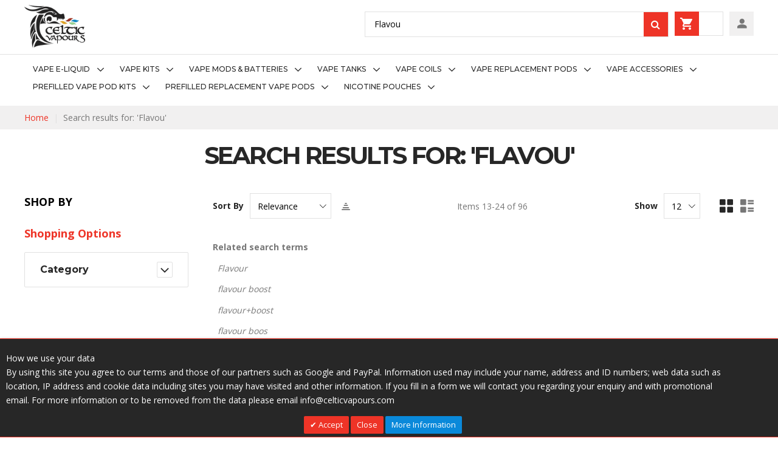

--- FILE ---
content_type: text/html; charset=UTF-8
request_url: https://celticvapours.com/catalogsearch/result/index/?p=2&q=Flavou
body_size: 19958
content:
<!doctype html>
<html lang="en">
    <head >
        <script>
    var BASE_URL = 'https://celticvapours.com/';
    var require = {
        "baseUrl": "https://celticvapours.com/static/version1657027022/frontend/Zemez/theme135/en_GB"
    };
</script>
        <meta charset="utf-8"/>
<meta name="robots" content="INDEX,FOLLOW"/>
<meta name="title" content="Search results for: &#039;Flavou&#039;"/>
<meta name="viewport" content="width=device-width, initial-scale=1"/>
<meta name="format-detection" content="telephone=no"/>
<title>Search results for: &#039;Flavou&#039;</title>
<link  rel="stylesheet" type="text/css"  media="all" href="https://celticvapours.com/static/version1657027022/_cache/merged/499aa80d91ef803cde863853c172e007.min.css" />
<link  rel="stylesheet" type="text/css"  media="screen and (min-width: 768px)" href="https://celticvapours.com/static/version1657027022/frontend/Zemez/theme135/en_GB/css/styles-l.min.css" />
<link  rel="stylesheet" type="text/css"  media="print" href="https://celticvapours.com/static/version1657027022/frontend/Zemez/theme135/en_GB/css/print.min.css" />
<link  rel="stylesheet" type="text/css"  media="all" href="//fonts.googleapis.com/css?family=Montserrat:300,400,500,600,700,800|Open+Sans:300,400,600,700" />
<script  type="text/javascript"  src="https://celticvapours.com/static/version1657027022/_cache/merged/27841ab1bd4b00a423bafa42a249c2a9.min.js"></script>
<link  rel="stylesheet" type="text/css" media="all" href="https://celticvapours.com/newsletter_popup/css/index/" />
<link  rel="stylesheet" type="text/css" media="all" href="https://celticvapours.com/theme_options/css/index/" />
<link  rel="icon" type="image/x-icon" href="https://celticvapours.com/media/favicon/stores/1/logo_1.png" />
<link  rel="shortcut icon" type="image/x-icon" href="https://celticvapours.com/media/favicon/stores/1/logo_1.png" />
<meta name="google-site-verification" content="Pu_xXd_q7FSwJmHH8CWxg8f9wA8umhMrtibW8x4DBPE" />
<!-- Google tag (gtag.js) -->
<script async src="https://www.googletagmanager.com/gtag/js?id=G-7VE8KW30K7"></script>
<script>
  window.dataLayer = window.dataLayer || [];
  function gtag(){dataLayer.push(arguments);}
  gtag('js', new Date());

  gtag('config', 'G-7VE8KW30K7');
</script>        <!-- BEGIN GOOGLE ANALYTICS CODE -->
<script type="text/x-magento-init">
{
    "*": {
        "Magento_GoogleAnalytics/js/google-analytics": {
            "isCookieRestrictionModeEnabled": 0,
            "currentWebsite": 1,
            "cookieName": "user_allowed_save_cookie",
            "ordersTrackingData": [],
            "pageTrackingData": {"optPageUrl":"","isAnonymizedIpActive":false,"accountId":"UA-87789342-1"}        }
    }
}
</script>
<!-- END GOOGLE ANALYTICS CODE -->

<!-- MEGAMENU CUSTOM CSS -->
<style type="text/css">
	.lof-autosearch { position: relative;width: 100%; min-width: 500px;}
.lof-autosearch .button-search {color: #ffffff; font-size: 16px;background: #ee3427;padding: 0;width: 40px;height: 40px;}
.lof-autosearch .ui-autocomplete {width:calc(100% - 32px) !important;} 
.lof-autosearch .ui-autocomplete li:first-child .product{    margin-bottom: 10px;}
.lof-autosearch .image {margin-right: 10px;}
.lof-autosearch .info .name a {    font-weight: bold;}
@media screen and (max-width: 1024px) and (min-width: 768px) {
.lof-autosearch {  min-width: 100%; }
 }
@media (max-width:767px) {
    .lof-autosearch {min-width: 100%;display: inline-block;margin-top: 10px;}
}
@media (max-width: 479px) {
    .lof-autosearch .button-search{bottom: 0;top: 1px;}
}</style>
<!-- MEGAMENU CUSTOM CSS -->
<link href="https://fonts.googleapis.com/css?family=Open+Sans" rel="stylesheet">    </head>
    <body data-container="body" data-mage-init='{"loaderAjax": {}, "loader": { "icon": "https://celticvapours.com/static/version1657027022/frontend/Zemez/theme135/en_GB/images/loader-2.gif"}}' class="page-products page-with-filter catalogsearch-result-index page-layout-2columns-left">
        <script>
    var compareProductAddAjax = 0;</script>

<script>
    require.config({
        map: {
            '*': {
                wysiwygAdapter: 'mage/adminhtml/wysiwyg/tiny_mce/tinymce4Adapter'
            }
        }
    });
</script>

<script
    src="https://www.1account.net/pushApi/index.js"
    id="one-account-push-api"
    data-logo=""
></script>

<script type="text/x-magento-init">
{"*": {"showCompareProduct": []}}
</script>
<div id="productComparePopup" style="display: none;">
</div>
<div class="page-wrapper"><header class="page-header"><div class="header-content"><div class="sm-header-panel-canvas"></div>
</div><div class="sm-header-nav-wrap sm-header-nav-wrap__topnav"><div class="container">
<div class="sm-header-nav-toggle"></div>
<span data-action="toggle-nav" class="action nav-toggle"><span>Toggle Nav</span></span>
<a class="logo" href="https://celticvapours.com/" title="celticvapours" aria-label="store logo">
            <img src="https://celticvapours.com/media/theme_options/default/logo_1.png"
             title="celticvapours"
             alt="celticvapours"
            width="189"            height="56"        />
            </a>
<div class="topright_heder"><div class=" lof-autosearch box search_box" id="lof-search7923733471768646332">
    <form method="GET" id="formlof-search7923733471768646332" action="https://celticvapours.com/catalogsearch/result/">
                    <div id="autosearch7923733471768646332" class="lof-search control">
                <input 
                type="text"
                name="q"
                value="Flavou"
                placeholder="Search entire store here..."
                class="input-text"
                autocomplete="off"/>
                <button class="button-search fa fa-search"></button>
            </div>
        </form>
            </div>

<div data-block="minicart" class="minicart-wrapper">
    <a class="action showcart" href="https://celticvapours.com/checkout/cart/"
       data-bind="scope: 'minicart_content'">
        <span class="text">My Cart</span>
        <span class="counter qty empty"
              data-bind="css: { empty: !!getCartParam('summary_count') == false }, blockLoader: isLoading">
            <span class="counter-number"><!-- ko text: getCartParam('summary_count') --><!-- /ko --></span>
            <span class="counter-label">
            <!-- ko if: getCartParam('summary_count') -->
                <!-- ko text: getCartParam('summary_count') --><!-- /ko -->
                <!-- ko i18n: 'items' --><!-- /ko -->
            <!-- /ko -->
            </span>
        </span>
    </a>
            <div class="block block-minicart"
             data-role="dropdownDialog"
             data-mage-init='{"dropdownDialog":{
                "appendTo":"[data-block=minicart]",
                "triggerTarget":".showcart",
                "timeout": "2000",
                "closeOnMouseLeave": false,
                "closeOnEscape": true,
                "triggerClass":"active",
                "parentClass":"active",
                "buttons":[]}}'>
            <div id="minicart-content-wrapper" data-bind="scope: 'minicart_content'">
                <!-- ko template: getTemplate() --><!-- /ko -->
            </div>
                    </div>
        <script>
        window.checkout = {"shoppingCartUrl":"https:\/\/celticvapours.com\/checkout\/cart\/","checkoutUrl":"https:\/\/celticvapours.com\/checkout\/","updateItemQtyUrl":"https:\/\/celticvapours.com\/checkout\/sidebar\/updateItemQty\/","removeItemUrl":"https:\/\/celticvapours.com\/checkout\/sidebar\/removeItem\/","imageTemplate":"Magento_Catalog\/product\/image_with_borders","baseUrl":"https:\/\/celticvapours.com\/","minicartMaxItemsVisible":5,"websiteId":"1","maxItemsToDisplay":10,"storeId":"1","customerLoginUrl":"https:\/\/celticvapours.com\/customer\/account\/login\/","isRedirectRequired":false,"autocomplete":"off","captcha":{"user_login":{"isCaseSensitive":false,"imageHeight":50,"imageSrc":"","refreshUrl":"https:\/\/celticvapours.com\/captcha\/refresh\/","isRequired":false,"timestamp":1768646332}}};
    </script>
    <script type="text/x-magento-init">
    {
        "[data-block='minicart']": {
            "Magento_Ui/js/core/app": {"components":{"minicart_content":{"children":{"subtotal.container":{"children":{"subtotal":{"children":{"subtotal.totals":{"config":{"display_cart_subtotal_incl_tax":0,"display_cart_subtotal_excl_tax":1,"template":"Magento_Tax\/checkout\/minicart\/subtotal\/totals"},"children":{"subtotal.totals.msrp":{"component":"Magento_Msrp\/js\/view\/checkout\/minicart\/subtotal\/totals","config":{"displayArea":"minicart-subtotal-hidden","template":"Magento_Msrp\/checkout\/minicart\/subtotal\/totals"}}},"component":"Magento_Tax\/js\/view\/checkout\/minicart\/subtotal\/totals"}},"component":"uiComponent","config":{"template":"Magento_Checkout\/minicart\/subtotal"}}},"component":"uiComponent","config":{"displayArea":"subtotalContainer"}},"item.renderer":{"component":"uiComponent","config":{"displayArea":"defaultRenderer","template":"Magento_Checkout\/minicart\/item\/default"},"children":{"item.image":{"component":"Magento_Catalog\/js\/view\/image","config":{"template":"Magento_Catalog\/product\/image","displayArea":"itemImage"}},"checkout.cart.item.price.sidebar":{"component":"uiComponent","config":{"template":"Magento_Checkout\/minicart\/item\/price","displayArea":"priceSidebar"}}}},"extra_info":{"component":"uiComponent","config":{"displayArea":"extraInfo"}},"promotion":{"component":"uiComponent","config":{"displayArea":"promotion"}}},"config":{"itemRenderer":{"default":"defaultRenderer","simple":"defaultRenderer","virtual":"defaultRenderer"},"template":"Magento_Checkout\/minicart\/content"},"component":"Magento_Checkout\/js\/view\/minicart"}},"types":[]}        },
        "*": {
            "Magento_Ui/js/block-loader": "https://celticvapours.com/static/version1657027022/frontend/Zemez/theme135/en_GB/images/loader-1.gif"
        }
    }
    </script>
</div>


<div class="sm-header_customer-menu-container">
<button class="sm-header_customer-menu-toggle"><span></span></button>
<div class="sm-header_customer-menu">        <div class="greet welcome" data-bind="scope: 'customer'">
            <!-- ko if: customer().fullname  -->
            <span class="logged-in" data-bind="text: new String('Welcome, %1!').replace('%1', customer().fullname)">
            </span>
            <!-- /ko -->
            <!-- ko ifnot: customer().fullname  -->
            <span class="not-logged-in" data-bind='html:"Free delivery over £20"'></span>
                        <!-- /ko -->
        </div>
        <script type="text/x-magento-init">
        {
            "*": {
                "Magento_Ui/js/core/app": {
                    "components": {
                        "customer": {
                            "component": "Magento_Customer/js/view/customer"
                        }
                    }
                }
            }
        }
        </script>
    
<ul class="header links"><li class="link wishlist" data-bind="scope: 'wishlist'">
    <a href="https://celticvapours.com/wishlist/">My Wish List        <!-- ko if: wishlist().counter -->
        <span data-bind="text: wishlist().counter" class="counter qty"></span>
        <!-- /ko -->
    </a>
</li>
<script type="text/x-magento-init">
    {
        "*": {
            "Magento_Ui/js/core/app": {
                "components": {
                    "wishlist": {
                        "component": "Magento_Wishlist/js/view/wishlist"
                    }
                }
            }
        }
    }

</script>
<li class="item link compare" data-bind="scope: 'compareProducts'" data-role="compare-products-link">
    <a class="action compare no-display" title="Compare Products"
       data-bind="attr: {'href': compareProducts().listUrl}, css: {'no-display': !compareProducts().count}"
    >
        Compare Products        <span class="counter qty" data-bind="text: compareProducts().countCaption"></span>
    </a>
</li>
<script type="text/x-magento-init">
{"[data-role=compare-products-link]": {"Magento_Ui/js/core/app": {"components":{"compareProducts":{"component":"Magento_Catalog\/js\/view\/compare-products"}}}}}
</script>

<li class="customer-account">
    <span class="customer-name"
          role="link"
          tabindex="0"
          data-mage-init='{"dropdown":{}}'
          data-toggle="dropdown"
          data-trigger-keypress-button="true"
          data-bind="scope: 'customer'">
        <span data-bind="text: customer().fullname"></span>
    </span>
    <script type="text/x-magento-init">
    {
        "*": {
            "Magento_Ui/js/core/app": {
                "components": {
                    "customer": {
                        "component": "Magento_Customer/js/view/customer"
                    }
                }
            }
        }
    }
    </script>
        <div class="customer-menu" data-target="dropdown">
        <ul class="account links"><li><a href="https://celticvapours.com/customer/account/" >My Account</a></li><li class="authorization-link" data-label="or">
    <a href="https://celticvapours.com/customer/account/login/">
        Sign In    </a>
</li>
<li><a href="https://celticvapours.com/customer/account/create/" >Create an Account</a></li></ul>    </div>
    </li></ul></div></div></div></div><div class="topnavigation"><div class="container">
            <!-- Top Nav -->
    <nav class="navigation  tm-navigation tm-top-navigation" role="navigation" >
        <ul data-mage-init='{"megamenu":{"menus": "li > ul:not(.mm-submenu), .megamenu-wrapper", "responsive":true, "expanded":true , "position":{"my":"left top","at":"left bottom"}, "differentPositionMenus":".megamenu-wrapper", "differentPosition":{"my":"left top","at":"left bottom","of":".navigation"}, "breakpointMobile":767, "delay":100}}'>
            <li  class="level0 nav-1 first level-top  parent"><a href="https://celticvapours.com/eliquid-celtic-vapours-swansea"  class="level-top " ><span>Vape E-Liquid</span></a><div class="tm-megamenu megamenu-wrapper submenu ">
	<div class="container">
        <div class="row">
    <div class="col-m-2 ">
    <div class="static-block">
    <ul class="mm-submenu level1">
<li class="item ui-menu-item"><a class="" href="https://celticvapours.com/e-juices/celtic-vapours"><br></a><a href="https://celticvapours.com/e-juices/celtic-vapours"><img src="https://celticvapours.com/media/menu_drop_down-_wholesale_site_1_.png" alt="" width="216" height="216"></a></li>
<li class="item ui-menu-item"><a href="https://celticvapours.com/e-juices/celtic-vapours">Celtic vapours</a></li>
</ul></div></div>
<div class="col-m-2 ">
    <div class="static-block">
    <ul class="mm-submenu level1">
<li class="item ui-menu-item"><a class="" href="https://celticvapours.com/e-juices/shortfill-e-liquids"><br></a><a href="https://celticvapours.com/e-juices/shortfill-e-liquids"><img src="https://celticvapours.com/media/menu_drop_down-_wholesale_site_2_.png" alt="" width="216" height="216"></a></li>
<li class="item ui-menu-item"><a href="https://celticvapours.com/e-juices/shortfill-e-liquids">Shortfill E-liquids</a></li>
</ul></div></div>
<div class="col-m-2 ">
    <div class="static-block">
    <ul class="mm-submenu level1">
<li class="item ui-menu-item"><a class="" href="https://celticvapours.com/e-juices/guest-e-liquids"><br></a><a href="https://celticvapours.com/e-juices/guest-e-liquids"><strong><img src="https://celticvapours.com/media/menu_drop_down-_wholesale_site_4_.png" alt="" width="216" height="216"></strong></a></li>
<li class="item ui-menu-item"><a href="https://celticvapours.com/e-juices/guest-e-liquids"><strong>Guest E-liquids</strong></a></li>
</ul></div></div>
<div class="col-m-2 ">
    <div class="static-block">
    <ul class="mm-submenu level1">
<li class="item ui-menu-item"><a class="" href="https://celticvapours.com/e-juices/nicotine-salt-e-liquids"><br></a><a href="https://celticvapours.com/e-juices/nicotine-salt-e-liquids"><img src="https://celticvapours.com/media/menu_drop_down-_wholesale_site.png" alt="" width="216" height="216"> </a></li>
<li class="item ui-menu-item"><a href="https://celticvapours.com/e-juices/nicotine-salt-e-liquids">Nicotine Salt E-liquids</a></li>
</ul></div></div>
<div class="col-m-2 ">
    <div class="static-block">
    <ul class="mm-submenu level1">
<li class="item ui-menu-item"><a class="" href="https://celticvapours.com/e-juices/diy-concentrates"><br></a><a href="https://celticvapours.com/e-juices/diy-concentrates"><img src="https://celticvapours.com/media/menu_drop_down-_wholesale_site_3_.png" alt="" width="216" height="216"></a></li>
<li class="item ui-menu-item"><a href="https://celticvapours.com/e-juices/diy-concentrates">DIY &amp; Concentrates</a></li>
</ul></div></div>
<div class="col-m-2 ">
    <div class="static-block">
    </div></div>
</div>
    </div>
</div>
</li><li  class="level0 nav-2 level-top  parent"><a href="https://celticvapours.com/vaping-kits"  class="level-top " ><span>Vape Kits</span></a><div class="tm-megamenu megamenu-wrapper submenu ">
	<div class="container">
        <div class="row">
    <div class="col-m-2 ">
    <div class="static-block">
    <p><a href="https://celticvapours.com/vaping-kits/beginner-vape-kits"><strong><img src="https://celticvapours.com/media/Beginner_kits.png" width="1080" height="1080"></strong></a></p>
<p><a href="https://celticvapours.com/vaping-kits/beginner-vape-kits"><strong>BEGINNER&nbsp;KITS</strong></a></p></div></div>
<div class="col-m-2 ">
    <div class="static-block">
    <p><a href="https://celticvapours.com/vaping-kits/intermediate-kits"><img src="https://celticvapours.com/media/Intermediate_kits.png" alt="" width="1080" height="1080"></a></p>
<p><strong><a href="https://celticvapours.com/vaping-kits/intermediate-kits">INTERMEDIATE KITS</a></strong></p></div></div>
<div class="col-m-2 ">
    <div class="static-block">
    <p><a href="https://celticvapours.com/vaping-kits/advanced-kits"><img src="https://celticvapours.com/media/Advanced_kits_1_.png" alt="" width="1080" height="1080"></a></p>
<p><a href="https://celticvapours.com/vaping-kits/advanced-kits"><strong>ADVANCED KITS</strong></a></p></div></div>
<div class="col-m-2 ">
    <div class="static-block">
    <p><a href="https://celticvapours.com/vaping-kits/pod-kits"><strong><img src="https://celticvapours.com/media/Pod_kits_1_.png" alt="" width="1080" height="1080"></strong></a></p>
<p><a href="https://celticvapours.com/vaping-kits/pod-kits"><strong>POD KITS</strong></a></p></div></div>
</div>
    </div>
</div>
</li><li  class="level0 nav-3 level-top  parent"><a href="https://celticvapours.com/vape-mods-vape-batteries"  class="level-top " ><span>Vape Mods &amp; Batteries</span></a><div class="tm-megamenu megamenu-wrapper submenu ">
	<div class="container">
        <div class="row">
    <div class="col-m-2 ">
    <div class="static-block">
    <p><a href="https://celticvapours.com/vape-mods/geekvape"><strong><img src="https://celticvapours.com/media/Geekvape.png" alt="" width="100" height="50"></strong></a></p>
<p><a href="https://celticvapours.com/vape-mods/geekvape"><strong>GEEKVAPE MODS</strong></a></p></div></div>
<div class="col-m-2 ">
    <div class="static-block">
    <p><a href="https://celticvapours.com/vape-mods/eleaf"><strong><img src="https://celticvapours.com/media/Eleaf.png" alt="" width="100" height="50"></strong></a></p>
<p><a href="https://celticvapours.com/vape-mods/eleaf"><strong>ELEAF MODS</strong></a></p></div></div>
<div class="col-m-2 ">
    <div class="static-block">
    <p><a href="https://celticvapours.com/vape-mods/aspire"><strong><img src="https://celticvapours.com/media/Aspire.png" alt="" width="100" height="50"></strong></a></p>
<p><a href="https://celticvapours.com/vape-mods/aspire"><strong>ASPIRE MODS</strong></a></p></div></div>
<div class="col-m-2 ">
    <div class="static-block">
    <p><a href="https://celticvapours.com/vape-mods-vape-batteries/21700-vape-batterieshttps://celticvapours.com/vape-mods-vape-batteries/21700-vape-batteries"><strong><img src="https://celticvapours.com/media/AVT_21700.png" alt="" width="200" height="100"></strong></a></p>
<p><a href="https://celticvapours.com/vape-mods-vape-batteries/21700-vape-batteries"><strong>AVT 21700 BATTERY</strong></a></p></div><div class="static-block">
    <p><a href="https://celticvapours.com/vape-mods-vape-batteries/18650-vape-batteries"><strong><img src="https://celticvapours.com/media/GOLISI_18650.png" width="171" height="100"></strong></a></p>
<p><a href="https://celticvapours.com/vape-mods-vape-batteries/18650-vape-batteries"><strong>18650 GOLISI BATTERY</strong></a></p></div></div>
</div>
    </div>
</div>
</li><li  class="level0 nav-4 level-top  parent"><a href="https://celticvapours.com/vape-tanks"  class="level-top " ><span>Vape Tanks</span></a><div class="tm-megamenu megamenu-wrapper submenu ">
	<div class="container">
        <div class="row">
    <div class="col-m-2 ">
    </div>
<div class="col-m-2 ">
    <div class="static-block">
    <p><a href="https://celticvapours.com/vape-tanks/aspire"><strong><img src="https://celticvapours.com/media/Aspire.png" alt="" width="100" height="50"></strong></a></p>
<p><a href="https://celticvapours.com/vape-tanks/aspire"><strong>ASPIRE TANKS</strong></a></p></div><div class="static-block">
    <p><a href="https://celticvapours.com/vape-tanks/tecc"><strong><img src="https://celticvapours.com/media/Tecc.png" alt="" width="100" height="50"></strong></a></p>
<p><a href="https://celticvapours.com/vape-tanks/tecc"><strong>TECC TANKS</strong></a></p></div><div class="static-block">
    <p><a href="https://celticvapours.com/vape-tanks/innokin"><strong><img src="https://celticvapours.com/media/Innokin.png" alt="" width="100" height="50"></strong></a></p>
<p><a href="https://celticvapours.com/vape-tanks/innokin"><strong>INNOKIN TANKS</strong></a></p></div></div>
<div class="col-m-2 ">
    <div class="static-block">
    <p><a href="https://celticvapours.com/vape-tanks/vaporesso"><strong><img src="https://celticvapours.com/media/Vaporesso.png" alt="" width="100" height="50"></strong></a></p>
<p><a href="https://celticvapours.com/vape-tanks/vaporesso"><strong>VAPORESSO TANKS</strong></a></p></div><div class="static-block">
    <p><a href="https://celticvapours.com/vape-tanks/voopoo"><strong><img src="https://celticvapours.com/media/Voopoo.png" alt="" width="100" height="50"></strong></a></p>
<p><a href="https://celticvapours.com/vape-tanks/voopoo"><strong>VOOPOO TANKS</strong></a></p></div><div class="static-block">
    <p><a href="https://celticvapours.com/vape-tanks/smok"><strong><img src="https://celticvapours.com/media/Smok.png" alt="" width="100" height="50"></strong></a></p>
<p><a href="https://celticvapours.com/vape-tanks/smok"><strong>SMOK TANKS</strong></a></p></div></div>
<div class="col-m-2 ">
    </div>
<div class="col-m-2 ">
    </div>
</div>
    </div>
</div>
</li><li  class="level0 nav-5 level-top  parent"><a href="https://celticvapours.com/vape-coils"  class="level-top " ><span>Vape Coils</span></a><div class="tm-megamenu megamenu-wrapper submenu ">
	<div class="container">
        <div class="row">
    <div class="col-m-2 ">
    </div>
<div class="col-m-2 ">
    <div class="static-block">
    <p><a href="https://celticvapours.com/vape-coils/voopoo"><strong><img src="https://celticvapours.com/media/Voopoo.png" alt="" width="100" height="50"></strong></a></p>
<p><a href="https://celticvapours.com/vape-coils/voopoo"><strong>VOOPOO COILS</strong></a></p></div><div class="static-block">
    <p><a href="https://celticvapours.com/vape-coils/joyetech"><strong><img src="https://celticvapours.com/media/Joytech.png" alt="" width="100" height="50"></strong></a></p>
<p><a href="https://celticvapours.com/vape-coils/joyetech"><strong>JOYTECH COILS</strong></a></p></div><div class="static-block">
    <p>&nbsp;<a href="https://celticvapours.com/vape-coils/vaporesso"><strong><img src="https://celticvapours.com/media/Vaporesso.png" alt="" width="100" height="50"></strong></a></p>
<p><a href="https://celticvapours.com/vape-coils/vaporesso"><strong>VAPORESSO COILS</strong></a></p>
<p>&nbsp;</p>
<p>&nbsp;</p></div><div class="static-block">
    <p><a href="https://celticvapours.com/vape-coils/smok"><strong><img src="https://celticvapours.com/media/Smok.png" alt="" width="100" height="50"></strong></a></p>
<p><a href="https://celticvapours.com/vape-coils/smok"><strong>SMOK COILS</strong></a></p></div></div>
<div class="col-m-2 ">
    <div class="static-block">
    <p><a href="https://celticvapours.com/vape-coils/eleaf"><strong><img src="https://celticvapours.com/media/Eleaf.png" alt="" width="100" height="50"></strong></a></p>
<p><a href="https://celticvapours.com/vape-coils/eleaf"><strong>ELEAF COILS</strong></a></p></div><div class="static-block">
    <p><a href="https://celticvapours.com/vape-coils/tecc"><strong><img src="https://celticvapours.com/media/Tecc.png" alt="" width="100" height="50"></strong></a></p>
<p><a href="https://celticvapours.com/vape-coils/tecc"><strong>TECC COILS</strong></a></p></div><div class="static-block">
    <p><a href="https://celticvapours.com/vape-coils/innokin"><strong><img src="https://celticvapours.com/media/Innokin.png" alt="" width="100" height="50">&nbsp;</strong></a></p>
<p><a href="https://celticvapours.com/vape-coils/innokin"><strong>INNOKIN COILS</strong></a></p>
<p><strong>&nbsp;</strong></p></div><div class="static-block">
    <p><a href="https://celticvapours.com/vape-coils/aspire"><strong><img src="https://celticvapours.com/media/Aspire.png" alt="" width="100" height="50"></strong></a></p>
<p><a href="https://celticvapours.com/vape-coils/aspire"><strong>ASPIRE COILS</strong></a></p></div></div>
<div class="col-m-2 ">
    </div>
</div>
    </div>
</div>
</li><li  class="level0 nav-6 level-top  parent"><a href="https://celticvapours.com/replacement-pods"  class="level-top " ><span>Vape Replacement Pods</span></a><div class="tm-megamenu megamenu-wrapper submenu ">
	<div class="container">
        <div class="row">
    <div class="col-m-2 ">
    </div>
<div class="col-m-2 ">
    </div>
<div class="col-m-2 ">
    <div class="static-block">
    <p><a href="https://celticvapours.com/replacement-pods?cat=255"><strong><img src="https://celticvapours.com/media/Smok.png" alt="" width="100" height="50"></strong></a></p>
<p><a href="https://celticvapours.com/replacement-pods?cat=255"><strong>SMOK PODS</strong></a></p></div><div class="static-block">
    <p><a href="https://celticvapours.com/replacement-pods/voopoo"><strong><img src="https://celticvapours.com/media/Voopoo.png" alt="" width="100" height="50"></strong></a></p>
<p><a href="https://celticvapours.com/replacement-pods/voopoo"><strong>VOOPOO PODS</strong></a></p></div></div>
<div class="col-m-2 ">
    <div class="static-block">
    <p><a href="https://celticvapours.com/replacement-pods/aspire-pods"><strong><img src="https://celticvapours.com/media/Aspire.png" alt="" width="100" height="50"></strong></a></p>
<p><a href="https://celticvapours.com/replacement-pods/aspire-pods"><strong>ASPIRE PODS</strong></a></p></div><div class="static-block">
    <p><a href="https://celticvapours.com/replacement-pods/joyetech"><strong><img src="https://celticvapours.com/media/Joytech.png" alt="" width="100" height="50"></strong></a></p>
<p><a href="https://celticvapours.com/replacement-pods/joyetech"><strong>JOYTECH PODS</strong></a></p></div><div class="static-block">
    <p><a href="https://celticvapours.com/replacement-pods/eleaf"><strong><img src="https://celticvapours.com/media/Eleaf.png" alt="" width="100" height="50"></strong></a></p>
<p><a href="https://celticvapours.com/replacement-pods/eleaf"><strong>ELEAF PODS</strong></a></p></div></div>
<div class="col-m-2 ">
    </div>
</div>
    </div>
</div>
</li><li  class="level0 nav-7 level-top  parent"><a href="https://celticvapours.com/vaping-accessories"  class="level-top " ><span>Vape Accessories</span></a><div class="tm-megamenu megamenu-wrapper submenu ">
	<div class="container">
        <div class="row">
    <div class="col-m-2 ">
    </div>
<div class="col-m-2 ">
    </div>
<div class="col-m-2 ">
    </div>
<div class="col-m-2 ">
    </div>
<div class="col-m-2 ">
    <div class="static-block">
    <p><a href="https://celticvapours.com/vaping-accessories"><strong><img src="https://celticvapours.com/media/ACCESSORIES.png" width="160" height="80"></strong></a></p>
<p><a href="https://celticvapours.com/vaping-accessories"><strong>VAPE GLASS</strong></a></p>
<p><a href="https://celticvapours.com/vaping-accessories"><strong>VAPE CHARGERS</strong></a></p>
<p><a href="https://celticvapours.com/vaping-accessories"><strong>510 ADAPTORS</strong></a></p>
<p><a href="https://celticvapours.com/vaping-accessories"><strong>DRIP TIPS</strong></a></p>
<p><a href="https://celticvapours.com/killa-exclusive-nicotine-pouches.html"><strong>NICOTINE POUCHES</strong></a></p>
<p>&nbsp;</p></div></div>
</div>
    </div>
</div>
</li><li  class="level0 nav-8 level-top  parent"><a href="https://celticvapours.com/prefilled-pod-vape-kits"  class="level-top " ><span>Prefilled Vape Pod Kits </span></a><div class="tm-megamenu megamenu-wrapper submenu ">
	<div class="container">
        <div class="row">
    <div class="col-m-2 ">
    <div class="static-block">
    <p><a href="https://celticvapours.com/ske-crystal-600-pro-vape-kit-600-puffs.html"><img src="https://celticvapours.com/media/Crystal_Pro_Block_1_.png" alt="" width="216" height="216"></a></p></div></div>
<div class="col-m-2 ">
    <div class="static-block">
    <p><a title="Pixl 8000" href="https://celticvapours.com/pixl-8000-vape-kit-8000-puffs.html"><img src="https://celticvapours.com/media/Pixl_8000_Block_1_.png" alt="" width="216" height="216"></a></p>
<p>&nbsp;</p></div></div>
<div class="col-m-2 ">
    <div class="static-block">
    <p><a href="https://celticvapours.com/pixl-duo-12-vape-kit-6000-puffs.html"><img src="https://celticvapours.com/media/Pixl_Duo_12_Block.png" alt="Pixl Duo 12" width="216" height="216"></a></p></div></div>
<div class="col-m-2 ">
    <div class="static-block">
    <p><a href="https://celticvapours.com/ske-bar-15k-pod-kit.html"><img src="https://celticvapours.com/media/SKE_BAR_15K_Block.png" alt="" width="216" height="216"></a></p></div></div>
</div>
    </div>
</div>
</li><li  class="level0 nav-9 level-top  parent"><a href="https://celticvapours.com/prefilled-replacement-vape-pods"  class="level-top " ><span>Prefilled Replacement Vape Pods</span></a><div class="tm-megamenu megamenu-wrapper submenu ">
	<div class="container">
        <div class="row">
    <div class="col-m-2 ">
    <div class="static-block">
    <h4><a href="https://celticvapours.com/ske-crystal-600-pro-prefilled-pods-pack-of-2.html"><strong>SKE 600 Pro Pods</strong></a></h4></div><div class="static-block">
    <h4><a href="https://celticvapours.com/pixl-duo-prefilled-pods-6000-puffs-dual-flavour.html"><strong>PIXL DUO PODS</strong></a></h4></div><div class="static-block">
    <h4><a href="https://celticvapours.com/pixl-8000-prefilled-pods-8000-puffs.html">PIXL 8000 Pods XL</a></h4></div>    <ul class="mm-submenu level1">
        <li class="item ui-menu-item">
                        <a href="https://celticvapours.com/prefilled-replacement-vape-pods/riot-connex-prefilled-pods-4-for-8-deal">
                                Riot Connex Prefilled Pods            </a>

                    </li>
    </ul>
</div>
</div>
    </div>
</div>
</li><li  class="level0 nav-10 last level-top  parent"><a href="https://celticvapours.com/nicotine-pouches"  class="level-top " ><span>Nicotine Pouches</span></a><div class="tm-megamenu megamenu-wrapper submenu ">
	<div class="container">
        <div class="row">
    <div class="col-m-2 ">
    </div>
<div class="col-m-2 ">
    <div class="static-block">
    <p><img src="https://celticvapours.com/media/KILLA_Nic_Pouch_Block_2.png" alt="" width="216" height="216"></p>
<p>&nbsp;</p></div></div>
<div class="col-m-2 ">
    <div class="static-block">
    <p><strong><img src="https://celticvapours.com/media/Pablo_Nic_Pouch_Block_1_.png" alt="" width="216" height="216"></strong></p></div></div>
<div class="col-m-2 ">
    <div class="static-block">
    <p><img src="https://celticvapours.com/media/Pablo_Gold_Nic_Pouch_Block_1_.png" alt="" width="216" height="216"></p></div></div>
<div class="col-m-2 ">
    </div>
</div>
    </div>
</div>
</li>        </ul>
    </nav>

</div></div></div></header><div class="breadcrumbs">
    <ul class="items">
                    <li class="item home">
                            <a href="https://celticvapours.com/" title="Go to Home Page">Home</a>
                        </li>
                    <li class="item search">
                            <strong>Search results for: &#039;Flavou&#039;</strong>
                        </li>
            </ul>
</div>
<main id="maincontent" class="page-main"><a id="contentarea" tabindex="-1"></a>
<div class="page-title-wrapper">
    <h1 class="page-title"
                >
        <span class="base" data-ui-id="page-title-wrapper" >Search results for: &#039;Flavou&#039;</span>    </h1>
    </div>
<div class="page messages"><div data-placeholder="messages"></div>
<div data-bind="scope: 'messages'">
    <!-- ko if: cookieMessages && cookieMessages.length > 0 -->
    <div role="alert" data-bind="foreach: { data: cookieMessages, as: 'message' }" class="messages">
        <div data-bind="attr: {
            class: 'message-' + message.type + ' ' + message.type + ' message',
            'data-ui-id': 'message-' + message.type
        }">
            <div data-bind="html: message.text"></div>
        </div>
    </div>
    <!-- /ko -->
    <!-- ko if: messages().messages && messages().messages.length > 0 -->
    <div role="alert" data-bind="foreach: { data: messages().messages, as: 'message' }" class="messages">
        <div data-bind="attr: {
            class: 'message-' + message.type + ' ' + message.type + ' message',
            'data-ui-id': 'message-' + message.type
        }">
            <div data-bind="html: message.text"></div>
        </div>
    </div>
    <!-- /ko -->
</div>
<script type="text/x-magento-init">
    {
        "*": {
            "Magento_Ui/js/core/app": {
                "components": {
                        "messages": {
                            "component": "Magento_Theme/js/view/messages"
                        }
                    }
                }
            }
    }
</script>
</div><div class="columns"><div class="row"><div class="grid-left"><div class="sidebar sidebar-main">
    <div class="block filter filter-wrapper" id="layered-filter-block" >
                <div class="block-title filter-title" data-count="0">
            <strong>Shop By</strong>
        </div>
        <div class="block-content filter-content">
            
                                                                    
                                                    <strong role="heading" aria-level="2" class="block-subtitle filter-subtitle">Shopping Options</strong>
            <div class="filter-options " id="narrow-by-list" data-mage-init='{"accordion":{"openedState": "active", "collapsible": true, "animate": 200, "active": false, "multipleCollapsible": true}}'>
                

                <div data-role="collapsible" class="filter-options-item">
                    <div data-role="title" class="filter-options-title">Category</div>
                    <div data-role="content" class="filter-options-content">
<ol class="items">
            <li class="item">
                            <a href="https://celticvapours.com/catalogsearch/result/index/?cat=97&amp;q=Flavou">
                    Vape E-Liquid                </a>
                <a href="https://celticvapours.com/catalogsearch/result/index/?cat=97&amp;q=Flavou">
                                            <span class="count">61<span class="filter-count-label">
                             items</span></span>
                                    </a>
                    </li>
            <li class="item">
                            <a href="https://celticvapours.com/catalogsearch/result/index/?cat=141&amp;q=Flavou">
                    Vape Kits                </a>
                <a href="https://celticvapours.com/catalogsearch/result/index/?cat=141&amp;q=Flavou">
                                            <span class="count">8<span class="filter-count-label">
                             items</span></span>
                                    </a>
                    </li>
            <li class="item">
                            <a href="https://celticvapours.com/catalogsearch/result/index/?cat=132&amp;q=Flavou">
                    Vape Tanks                </a>
                <a href="https://celticvapours.com/catalogsearch/result/index/?cat=132&amp;q=Flavou">
                                            <span class="count">1<span class="filter-count-label">
                             item</span></span>
                                    </a>
                    </li>
            <li class="item">
                            <a href="https://celticvapours.com/catalogsearch/result/index/?cat=125&amp;q=Flavou">
                    Vape Coils                </a>
                <a href="https://celticvapours.com/catalogsearch/result/index/?cat=125&amp;q=Flavou">
                                            <span class="count">3<span class="filter-count-label">
                             items</span></span>
                                    </a>
                    </li>
            <li class="item">
                            <a href="https://celticvapours.com/catalogsearch/result/index/?cat=253&amp;q=Flavou">
                    Vape Replacement Pods                </a>
                <a href="https://celticvapours.com/catalogsearch/result/index/?cat=253&amp;q=Flavou">
                                            <span class="count">10<span class="filter-count-label">
                             items</span></span>
                                    </a>
                    </li>
            <li class="item">
                            <a href="https://celticvapours.com/catalogsearch/result/index/?cat=122&amp;q=Flavou">
                    Vape Accessories                </a>
                <a href="https://celticvapours.com/catalogsearch/result/index/?cat=122&amp;q=Flavou">
                                            <span class="count">2<span class="filter-count-label">
                             items</span></span>
                                    </a>
                    </li>
            <li class="item">
                            <a href="https://celticvapours.com/catalogsearch/result/index/?cat=296&amp;q=Flavou">
                    Prefilled Vape Pod Kits                 </a>
                <a href="https://celticvapours.com/catalogsearch/result/index/?cat=296&amp;q=Flavou">
                                            <span class="count">4<span class="filter-count-label">
                             items</span></span>
                                    </a>
                    </li>
            <li class="item">
                            <a href="https://celticvapours.com/catalogsearch/result/index/?cat=417&amp;q=Flavou">
                    Prefilled Replacement Vape Pods                </a>
                <a href="https://celticvapours.com/catalogsearch/result/index/?cat=417&amp;q=Flavou">
                                            <span class="count">5<span class="filter-count-label">
                             items</span></span>
                                    </a>
                    </li>
            <li class="item">
                            <a href="https://celticvapours.com/catalogsearch/result/index/?cat=124&amp;q=Flavou">
                    Nicotine Pouches                </a>
                <a href="https://celticvapours.com/catalogsearch/result/index/?cat=124&amp;q=Flavou">
                                            <span class="count">2<span class="filter-count-label">
                             items</span></span>
                                    </a>
                    </li>
    </ol>
</div>
                </div>
                                                            </div>
                </div>
    </div>

    <script type="text/x-magento-init">
{
    ".filter-content": {
        "Magento_LayeredNavigation/js/modal-filter": {}
    }
}
</script>
</div><div class="sidebar sidebar-additional"><div class="block block-compare" data-bind="scope: 'compareProducts'" data-role="compare-products-sidebar">
    <div class="block-title">
        <strong id="block-compare-heading" role="heading" aria-level="2">Compare Products</strong>
        <span class="counter qty no-display" data-bind="text: compareProducts().countCaption, css: {'no-display': !compareProducts().count}"></span>
    </div>
    <!-- ko if: compareProducts().count -->
    <div class="block-content no-display" aria-labelledby="block-compare-heading" data-bind="css: {'no-display': !compareProducts().count}">
        <ol id="compare-items" class="product-items product-items-names" data-bind="foreach: compareProducts().items">
                <li class="product-item">
                    <input type="hidden" class="compare-item-id" data-bind="value: id"/>
                    <strong class="product-item-name">
                        <a data-bind="attr: {href: product_url}, html: name" class="product-item-link"></a>
                    </strong>
                    <a href="#" data-bind="attr: {'data-post': remove_url}" title="Remove This Item" class="action delete">
                        <span>Remove This Item</span>
                    </a>
                </li>
        </ol>
        <div class="actions-toolbar">
            <div class="primary">
                <a data-bind="attr: {'href': compareProducts().listUrl}" class="action compare primary"><span>Compare</span></a>
            </div>
            <div class="secondary">
                <a id="compare-clear-all" href="#" class="action clear" data-post="{&quot;action&quot;:&quot;https:\/\/celticvapours.com\/catalog\/product_compare\/clear\/&quot;,&quot;data&quot;:{&quot;uenc&quot;:&quot;&quot;,&quot;confirmation&quot;:true,&quot;confirmationMessage&quot;:&quot;Are you sure you want to remove all items from your Compare Products list?&quot;}}">
                    <span>Clear All</span>
                </a>
            </div>
        </div>
    </div>
    <!-- /ko -->
    <!-- ko ifnot: compareProducts().count -->
    <div class="empty">You have no items to compare.</div>
    <!-- /ko -->
</div>
<script type="text/x-magento-init">
{"[data-role=compare-products-sidebar]": {"Magento_Ui/js/core/app": {"components":{"compareProducts":{"component":"Magento_Catalog\/js\/view\/compare-products"}}}}}
</script>
    <div class="block block-wishlist" data-bind="scope: 'wishlist'">
        <div class="block-title">
            <strong role="heading" aria-level="2">My Wish List</strong>
            <!-- ko if: wishlist().counter -->
            <span data-bind="text: wishlist().counter" class="counter"></span>
            <!-- /ko -->
        </div>
        <div class="block-content">
            <!-- ko if: wishlist().counter -->
                <div class="wishlist-counter">
                    You have                     <span data-bind="text: wishlist().counter" class="counter"></span>
                    in your wish list.                </div>

                <strong class="subtitle">Last Added Items</strong>
                <ol class="product-items no-display" id="wishlist-sidebar" data-bind="foreach: wishlist().items, css: {'no-display': null}">
                    <li class="product-item">
                        <div class="product-item-info">
                            <a class="product-item-photo" data-bind="attr: { href: product_url, title: product_name }">
                                <!-- ko template: {name: $data.image.template, data: $data.image} --><!-- /ko -->
                            </a>
                            <div class="product-item-details">
                                <strong class="product-item-name">
                                    <a data-bind="attr: { href: product_url }" class="product-item-link">
                                        <span data-bind="html: product_name"></span>
                                    </a>
                                </strong>
                                <div data-bind="html: product_price"></div>
                                <div class="product-item-actions">
                                    <!-- ko if: product_is_saleable_and_visible -->
                                    <div class="actions-primary">
                                        <!-- ko if: product_has_required_options -->
                                        <a href="#" data-bind="attr: {'data-post': add_to_cart_params}" class="action tocart secondary"><span>Add to Cart</span></a>
                                        <!-- /ko -->
                                        <!-- ko ifnot: product_has_required_options -->
                                        <button type="button" class="action tocart primary" data-bind="attr: {'data-post': add_to_cart_params}"><span>Add to Cart</span></button>
                                        <!-- /ko -->
                                    </div>
                                    <!-- /ko -->
                                    <div class="actions-secondary">
                                        <a href="#"  data-bind="attr: {'data-post': delete_item_params}"
                                           title="Remove&#x20;This&#x20;Item"
                                           class="btn-remove action delete">
                                            <span>Remove This Item</span>
                                        </a>
                                    </div>
                                </div>
                            </div>
                        </div>
                    </li>
                </ol>
                <div class="actions-toolbar no-display" data-bind="css: {'no-display': null}">
                    <div class="primary">
                        <a class="action default details"
                           href="https://celticvapours.com/wishlist/"
                           title="Go&#x20;to&#x20;Wish&#x20;List"><span>Go to Wish List</span></a>
                    </div>
                </div>
            <!-- /ko -->
            <!-- ko ifnot: wishlist().counter -->
                <div class="empty">You have no items in your wish list.</div>
            <!-- /ko -->
        </div>
    </div>
<script type="text/x-magento-init">
    {
        "*": {
            "Magento_Ui/js/core/app": {
                "components": {
                    "wishlist": {
                        "component": "Magento_Wishlist/js/view/wishlist"
                    }
                }
            }
        }
    }
</script>
</div></div><div class="grid-main"><div class="column main"><input name="form_key" type="hidden" value="S6w7ZXTHV6GRVKaI" /><div id="authenticationPopup" data-bind="scope:'authenticationPopup'" style="display: none;">
    <script>
        window.authenticationPopup = {"autocomplete":"off","customerRegisterUrl":"https:\/\/celticvapours.com\/customer\/account\/create\/","customerForgotPasswordUrl":"https:\/\/celticvapours.com\/customer\/account\/forgotpassword\/","baseUrl":"https:\/\/celticvapours.com\/"};
    </script>
    <!-- ko template: getTemplate() --><!-- /ko -->
    <script type="text/x-magento-init">
        {
            "#authenticationPopup": {
                "Magento_Ui/js/core/app": {"components":{"authenticationPopup":{"component":"Magento_Customer\/js\/view\/authentication-popup","children":{"messages":{"component":"Magento_Ui\/js\/view\/messages","displayArea":"messages"},"captcha":{"component":"Magento_Captcha\/js\/view\/checkout\/loginCaptcha","displayArea":"additional-login-form-fields","formId":"user_login","configSource":"checkout"},"msp_recaptcha":{"component":"MSP_ReCaptcha\/js\/reCaptcha","displayArea":"additional-login-form-fields","configSource":"checkoutConfig","reCaptchaId":"msp-recaptcha-popup-login","zone":"login","badge":"inline","settings":{"siteKey":"6Ld7-64ZAAAAAAuPHDzD5acTiTy8fN7YY3kh-hV2","size":"normal","badge":null,"theme":"light","lang":null,"enabled":{"login":true,"create":true,"forgot":true,"contact":true,"review":true,"newsletter":false,"paypal":false}}},"amazon-button":{"component":"Amazon_Login\/js\/view\/login-button-wrapper","sortOrder":"0","displayArea":"additional-login-form-fields","config":{"tooltip":"Securely login to our website using your existing Amazon details."}}}}}}            },
            "*": {
                "Magento_Ui/js/block-loader": "https\u003A\u002F\u002Fcelticvapours.com\u002Fstatic\u002Fversion1657027022\u002Ffrontend\u002FZemez\u002Ftheme135\u002Fen_GB\u002Fimages\u002Floader\u002D1.gif"
            }
        }
    </script>
</div>
<script type="text/x-magento-init">
{"*":{"Magento_Customer\/js\/section-config":{"sections":{"stores\/store\/switch":"*","directory\/currency\/switch":"*","*":["messages"],"customer\/account\/logout":["recently_viewed_product","recently_compared_product"],"customer\/account\/loginpost":"*","customer\/account\/createpost":"*","customer\/account\/editpost":"*","customer\/ajax\/login":["checkout-data","cart","captcha"],"catalog\/product_compare\/add":["compare-products"],"catalog\/product_compare\/remove":["compare-products"],"catalog\/product_compare\/clear":["compare-products"],"sales\/guest\/reorder":["cart"],"sales\/order\/reorder":["cart"],"checkout\/cart\/add":["cart"],"checkout\/cart\/delete":["cart"],"checkout\/cart\/updatepost":["cart"],"checkout\/cart\/updateitemoptions":["cart"],"checkout\/cart\/couponpost":["cart"],"checkout\/cart\/estimatepost":["cart"],"checkout\/cart\/estimateupdatepost":["cart"],"checkout\/onepage\/saveorder":["cart","checkout-data","last-ordered-items","checkout-fields"],"checkout\/sidebar\/removeitem":["cart"],"checkout\/sidebar\/updateitemqty":["cart"],"rest\/*\/v1\/carts\/*\/payment-information":["cart","checkout-data","last-ordered-items","instant-purchase"],"rest\/*\/v1\/guest-carts\/*\/payment-information":["cart"],"rest\/*\/v1\/guest-carts\/*\/selected-payment-method":["cart","checkout-data"],"rest\/*\/v1\/carts\/*\/selected-payment-method":["cart","checkout-data","instant-purchase"],"authorizenet\/directpost_payment\/place":["cart","checkout-data"],"customer\/address\/*":["instant-purchase"],"customer\/account\/*":["instant-purchase"],"vault\/cards\/deleteaction":["instant-purchase"],"multishipping\/checkout\/overviewpost":["cart"],"paypal\/express\/placeorder":["cart","checkout-data"],"paypal\/payflowexpress\/placeorder":["cart","checkout-data"],"paypal\/express\/onauthorization":["cart","checkout-data"],"persistent\/index\/unsetcookie":["persistent"],"review\/product\/post":["review"],"braintree\/paypal\/placeorder":["cart","checkout-data"],"wishlist\/index\/add":["wishlist"],"wishlist\/index\/remove":["wishlist"],"wishlist\/index\/updateitemoptions":["wishlist"],"wishlist\/index\/update":["wishlist"],"wishlist\/index\/cart":["wishlist","cart"],"wishlist\/index\/fromcart":["wishlist","cart"],"wishlist\/index\/allcart":["wishlist","cart"],"wishlist\/shared\/allcart":["wishlist","cart"],"wishlist\/shared\/cart":["cart"]},"clientSideSections":["checkout-data","cart-data"],"baseUrls":["https:\/\/celticvapours.com\/"]}}}</script>
<script type="text/x-magento-init">
{"*":{"Magento_Customer\/js\/customer-data":{"sectionLoadUrl":"https:\/\/celticvapours.com\/customer\/section\/load\/","expirableSectionLifetime":60,"expirableSectionNames":["cart","persistent"],"cookieLifeTime":"3600","updateSessionUrl":"https:\/\/celticvapours.com\/customer\/account\/updateSession\/"}}}</script>
<script type="text/x-magento-init">
{"*":{"Magento_Customer\/js\/invalidation-processor":{"invalidationRules":{"website-rule":{"Magento_Customer\/js\/invalidation-rules\/website-rule":{"scopeConfig":{"websiteId":1}}}}}}}</script>
<script type="text/x-magento-init">
    {
        "body": {
            "pageCache": {"url":"https:\/\/celticvapours.com\/page_cache\/block\/render\/?p=2&q=Flavou","handles":["default","catalogsearch_result_index","catalogsearch_result_index_noresults"],"originalRequest":{"route":"catalogsearch","controller":"result","action":"index","uri":"\/catalogsearch\/result\/index\/?p=2&q=Flavou"},"versionCookieName":"private_content_version"}        }
    }
</script>

<div class="search results">
        

        <div class="toolbar toolbar-products" data-mage-init='{"productListToolbarForm":{"mode":"product_list_mode","direction":"product_list_dir","order":"product_list_order","limit":"product_list_limit","modeDefault":"grid","directionDefault":"desc","orderDefault":"relevance","limitDefault":"12","url":"https:\/\/celticvapours.com\/catalogsearch\/result\/index\/?p=2&q=Flavou","formKey":"S6w7ZXTHV6GRVKaI","post":false,"activeFilters":{"product_list_limit":"1","product_list_dir":"1","product_list_order":"1","post_list_dir":"1","post_list_order":"1","product_list_mode":"1","showpagination":"1","layer":"1"}}}'>
        <button
            type="button"
            class="action filter-toggle"
            data-trigger="filter"
            style="display: none;">
            <span>Filter</span>
        </button>

                    <div class="toolbar-sorter sorter field">
    <label class="sorter-label label" for="sorter">Sort By</label>
    <div class="control">
        <select id="sorter" data-role="sorter" class="sorter-options">
                            <option value="name"
                                        >
                    Product Name                </option>
                            <option value="price"
                                        >
                    Price                </option>
                            <option value="relevance"
                                            selected="selected"
                                        >
                    Relevance                </option>
                    </select>
    </div>
            <a title="Set Ascending Direction" href="#" class="action sorter-action sort-desc" data-role="direction-switcher" data-value="asc">
            <span>Asc</span>
        </a>
    </div>
        
        <p class="toolbar-amount" id="toolbar-amount">
            Items <span class="toolbar-number">13</span>-<span class="toolbar-number">24</span> of <span class="toolbar-number">96</span>    </p>

        <div class="field limiter">
    <label class="label" for="limiter">
        <span>Show</span>
    </label>
    <div class="control">
        <select id="limiter" data-role="limiter" class="limiter-options">
                            <option value="12"                    selected="selected">
                    12                </option>
                            <option value="24">
                    24                </option>
                            <option value="36">
                    36                </option>
                    </select>
    </div>
    <span class="limiter-text">per page</span>
</div>

                    <div class="modes">
            <strong class="modes-label" id="modes-label">View as</strong>
                        <strong title="Grid"
                class="modes-mode active mode-grid"
                data-value="grid">
                <span>Grid</span>
            </strong>
                                    <a class="modes-mode mode-list"
               title="List"
               href="#"
               data-role="mode-switcher"
               data-value="list"
               id="mode-list"
               aria-labelledby="modes-label mode-list">
                <span>List</span>
            </a>
                        </div>
        
        
    
        
                <div class="pages">
            <strong class="label pages-label" id="paging-label">Page</strong>
            <ul class="items pages-items" aria-labelledby="paging-label">
                            <li class="item pages-item-previous">
                                        <a class="action  previous" href="https://celticvapours.com/catalogsearch/result/index/?p=1&amp;q=Flavou" title="Previous">
                        <span class="label">Page</span>
                        <span>Previous</span>
                    </a>
                </li>
            
            
            
                                                <li class="item">
                        <a href="https://celticvapours.com/catalogsearch/result/index/?p=1&amp;q=Flavou" class="page">
                            <span class="label">Page</span>
                            <span>1</span>
                        </a>
                    </li>
                                                                <li class="item current">
                        <strong class="page">
                            <span class="label">You're currently reading page</span>
                            <span>2</span>
                        </strong>
                    </li>
                                                                <li class="item">
                        <a href="https://celticvapours.com/catalogsearch/result/index/?p=3&amp;q=Flavou" class="page">
                            <span class="label">Page</span>
                            <span>3</span>
                        </a>
                    </li>
                                                                <li class="item">
                        <a href="https://celticvapours.com/catalogsearch/result/index/?p=4&amp;q=Flavou" class="page">
                            <span class="label">Page</span>
                            <span>4</span>
                        </a>
                    </li>
                                                                <li class="item">
                        <a href="https://celticvapours.com/catalogsearch/result/index/?p=5&amp;q=Flavou" class="page">
                            <span class="label">Page</span>
                            <span>5</span>
                        </a>
                    </li>
                            
            
            
                            <li class="item pages-item-next">
                                        <a class="action  next" href="https://celticvapours.com/catalogsearch/result/index/?p=3&amp;q=Flavou" title="Next">
                        <span class="label">Page</span>
                        <span>Next</span>
                    </a>
                </li>
                        </ul>
        </div>
        
    
    
    </div>
        <dl class="block">
        <dt class="title">Related search terms</dt>
                    <dd class="item">
                <a href="https://celticvapours.com/catalogsearch/result/?q=Flavour"
                    >Flavour</a>
                            </dd>
                    <dd class="item">
                <a href="https://celticvapours.com/catalogsearch/result/?q=flavour+boost"
                    >flavour boost</a>
                            </dd>
                    <dd class="item">
                <a href="https://celticvapours.com/catalogsearch/result/?q=flavour%2Bboost"
                    >flavour+boost</a>
                            </dd>
                    <dd class="item">
                <a href="https://celticvapours.com/catalogsearch/result/?q=flavour+boos"
                    >flavour boos</a>
                            </dd>
                    <dd class="item">
                <a href="https://celticvapours.com/catalogsearch/result/?q=Flavour+po"
                    >Flavour po</a>
                            </dd>
            </dl>
    
    <!-- Grid mode of list -->
            
        <div class="products wrapper grid products-grid">
            <ol class="products list items product-items">
                                                <li class="item product product-item">
                    <div class="product-item-info" data-container="product-grid">
                                                                        <a itemprop="image" href="https://celticvapours.com/pablo-gold-edition-nicotine-pouches.html" class="product photo product-item-photo" tabindex="-1">
                            
<span class="product-image-container"
      style="width:400px;">
    <span class="product-image-wrapper"
          style="padding-bottom: 100%;">
        <img class="product-image-photo"
                        src="https://celticvapours.com/media/catalog/product/cache/d22271c7e61b96fa647a53a50d09afcf/p/a/pablo_gold.png"
            max-width="400"
            max-height="400"
            alt="Pablo Gold Edition Nicotine Pouches"/></span>
</span>
                        </a>
                        <div itemprop="description" class="product details product-item-details">
                            <div class="product-item-wrap">
                                <div>
                                                                        <strong itemprop="name" class="product name product-item-name">
                                        <a itemprop="url" class="product-item-link" href="https://celticvapours.com/pablo-gold-edition-nicotine-pouches.html">
                                            Pablo Gold Edition Nicotine Pouches                                        </a>
                                    </strong>

                                                                    </div>

                                <div class="price-box price-final_price" data-role="priceBox" data-product-id="3280" data-price-box="product-id-3280">
<span class="normal-price">
    

<span class="price-container price-final_price tax weee"
        >
            <span class="price-label">As low as</span>
        <span  id="product-price-3280"                data-price-amount="6"
        data-price-type="basePrice"
        class="price-wrapper "
    ><span class="price">£6.00</span></span>
        </span>
</span>


</div>                            </div>

                            
                            
                            <div class="product-item-inner">
                                <div class="product actions product-item-actions">
                                    <div class="actions-primary">
                                                                                                                                <form data-role="tocart-form" action="https://celticvapours.com/pablo-gold-edition-nicotine-pouches.html?options=cart" method="post">
                                                <input type="hidden" name="product" value="3280">
                                                <input type="hidden" name="uenc" value="aHR0cHM6Ly9jZWx0aWN2YXBvdXJzLmNvbS9wYWJsby1nb2xkLWVkaXRpb24tbmljb3RpbmUtcG91Y2hlcy5odG1sP29wdGlvbnM9Y2FydA,,">
                                                <input name="form_key" type="hidden" value="S6w7ZXTHV6GRVKaI" />                                                <!-- <button type="submit"
                                                        title="Add to Cart"
                                                        class="action tocart primary">
                                                    <span>Add to Cart</span>
                                                </button>-->
                                            </form>
                                                                            </div>
                                    <div data-role="add-to-links" class="actions-secondary">
                                                                                                                                                                </div>
                                </div>
                            </div>
                        </div>
                    </div>
                </li>
                                <li class="item product product-item">
                    <div class="product-item-info" data-container="product-grid">
                                                                        <a itemprop="image" href="https://celticvapours.com/vaporesso-xros-mini-5-vape-kit.html" class="product photo product-item-photo" tabindex="-1">
                            
<span class="product-image-container"
      style="width:400px;">
    <span class="product-image-wrapper"
          style="padding-bottom: 100%;">
        <img class="product-image-photo"
                        src="https://celticvapours.com/media/catalog/product/cache/d22271c7e61b96fa647a53a50d09afcf/v/a/vaporesso_xros_mini_5_vape_kit_-_cover_image.png"
            max-width="400"
            max-height="400"
            alt="Vaporesso XROS Mini 5 Vape Kit"/></span>
</span>
                        </a>
                        <div itemprop="description" class="product details product-item-details">
                            <div class="product-item-wrap">
                                <div>
                                                                        <strong itemprop="name" class="product name product-item-name">
                                        <a itemprop="url" class="product-item-link" href="https://celticvapours.com/vaporesso-xros-mini-5-vape-kit.html">
                                            Vaporesso XROS Mini 5 Vape Kit                                        </a>
                                    </strong>

                                                                    </div>

                                <div class="price-box price-final_price" data-role="priceBox" data-product-id="3264" data-price-box="product-id-3264">
<span class="normal-price">
    

<span class="price-container price-final_price tax weee"
        >
            <span class="price-label">As low as</span>
        <span  id="product-price-3264"                data-price-amount="20"
        data-price-type="basePrice"
        class="price-wrapper "
    ><span class="price">£20.00</span></span>
        </span>
</span>


</div>                            </div>

                            
                            
                            <div class="product-item-inner">
                                <div class="product actions product-item-actions">
                                    <div class="actions-primary">
                                                                                                                                <form data-role="tocart-form" action="https://celticvapours.com/vaporesso-xros-mini-5-vape-kit.html?options=cart" method="post">
                                                <input type="hidden" name="product" value="3264">
                                                <input type="hidden" name="uenc" value="aHR0cHM6Ly9jZWx0aWN2YXBvdXJzLmNvbS92YXBvcmVzc28teHJvcy1taW5pLTUtdmFwZS1raXQuaHRtbD9vcHRpb25zPWNhcnQ,">
                                                <input name="form_key" type="hidden" value="S6w7ZXTHV6GRVKaI" />                                                <!-- <button type="submit"
                                                        title="Add to Cart"
                                                        class="action tocart primary">
                                                    <span>Add to Cart</span>
                                                </button>-->
                                            </form>
                                                                            </div>
                                    <div data-role="add-to-links" class="actions-secondary">
                                                                                                                                                                </div>
                                </div>
                            </div>
                        </div>
                    </div>
                </li>
                                <li class="item product product-item">
                    <div class="product-item-info" data-container="product-grid">
                                                                        <a itemprop="image" href="https://celticvapours.com/ske-crystal-600-pro-prefilled-pods-pack-of-2.html" class="product photo product-item-photo" tabindex="-1">
                            
<span class="product-image-container"
      style="width:400px;">
    <span class="product-image-wrapper"
          style="padding-bottom: 100%;">
        <img class="product-image-photo"
                        src="https://celticvapours.com/media/catalog/product/cache/d22271c7e61b96fa647a53a50d09afcf/s/k/ske-600-pro-pods-2-pack-berry-ice.png"
            max-width="400"
            max-height="400"
            alt="SKE Crystal 600 Pro Prefilled Pods – Pack of 2"/></span>
</span>
                        </a>
                        <div itemprop="description" class="product details product-item-details">
                            <div class="product-item-wrap">
                                <div>
                                                                        <strong itemprop="name" class="product name product-item-name">
                                        <a itemprop="url" class="product-item-link" href="https://celticvapours.com/ske-crystal-600-pro-prefilled-pods-pack-of-2.html">
                                            SKE Crystal 600 Pro Prefilled Pods – Pack of 2                                        </a>
                                    </strong>

                                                                    </div>

                                <div class="price-box price-final_price" data-role="priceBox" data-product-id="3252" data-price-box="product-id-3252">
<span class="normal-price">
    

<span class="price-container price-final_price tax weee"
        >
            <span class="price-label">As low as</span>
        <span  id="product-price-3252"                data-price-amount="6"
        data-price-type="basePrice"
        class="price-wrapper "
    ><span class="price">£6.00</span></span>
        </span>
</span>


</div>                            </div>

                            
                            
                            <div class="product-item-inner">
                                <div class="product actions product-item-actions">
                                    <div class="actions-primary">
                                                                                                                                <form data-role="tocart-form" action="https://celticvapours.com/ske-crystal-600-pro-prefilled-pods-pack-of-2.html?options=cart" method="post">
                                                <input type="hidden" name="product" value="3252">
                                                <input type="hidden" name="uenc" value="aHR0cHM6Ly9jZWx0aWN2YXBvdXJzLmNvbS9za2UtY3J5c3RhbC02MDAtcHJvLXByZWZpbGxlZC1wb2RzLXBhY2stb2YtMi5odG1sP29wdGlvbnM9Y2FydA,,">
                                                <input name="form_key" type="hidden" value="S6w7ZXTHV6GRVKaI" />                                                <!-- <button type="submit"
                                                        title="Add to Cart"
                                                        class="action tocart primary">
                                                    <span>Add to Cart</span>
                                                </button>-->
                                            </form>
                                                                            </div>
                                    <div data-role="add-to-links" class="actions-secondary">
                                                                                                                                                                </div>
                                </div>
                            </div>
                        </div>
                    </div>
                </li>
                                <li class="item product product-item">
                    <div class="product-item-info" data-container="product-grid">
                                                                        <a itemprop="image" href="https://celticvapours.com/pixl-8000-prefilled-pods-8000-puffs.html" class="product photo product-item-photo" tabindex="-1">
                            
<span class="product-image-container"
      style="width:400px;">
    <span class="product-image-wrapper"
          style="padding-bottom: 100%;">
        <img class="product-image-photo"
                        src="https://celticvapours.com/media/catalog/product/cache/d22271c7e61b96fa647a53a50d09afcf/p/i/pixl_8000-refill-pod-blue-cherry-cranberry.png"
            max-width="400"
            max-height="400"
            alt="Pixl 8000 Prefilled Pods 8000 Puffs"/></span>
</span>
                        </a>
                        <div itemprop="description" class="product details product-item-details">
                            <div class="product-item-wrap">
                                <div>
                                                                        <strong itemprop="name" class="product name product-item-name">
                                        <a itemprop="url" class="product-item-link" href="https://celticvapours.com/pixl-8000-prefilled-pods-8000-puffs.html">
                                            Pixl 8000 Prefilled Pods 8000 Puffs                                        </a>
                                    </strong>

                                                                    </div>

                                <div class="price-box price-final_price" data-role="priceBox" data-product-id="3235" data-price-box="product-id-3235">
<span class="normal-price">
    

<span class="price-container price-final_price tax weee"
        >
            <span class="price-label">As low as</span>
        <span  id="product-price-3235"                data-price-amount="10"
        data-price-type="basePrice"
        class="price-wrapper "
    ><span class="price">£10.00</span></span>
        </span>
</span>


</div>                            </div>

                            
                            
                            <div class="product-item-inner">
                                <div class="product actions product-item-actions">
                                    <div class="actions-primary">
                                                                                                                                <form data-role="tocart-form" action="https://celticvapours.com/pixl-8000-prefilled-pods-8000-puffs.html?options=cart" method="post">
                                                <input type="hidden" name="product" value="3235">
                                                <input type="hidden" name="uenc" value="aHR0cHM6Ly9jZWx0aWN2YXBvdXJzLmNvbS9waXhsLTgwMDAtcHJlZmlsbGVkLXBvZHMtODAwMC1wdWZmcy5odG1sP29wdGlvbnM9Y2FydA,,">
                                                <input name="form_key" type="hidden" value="S6w7ZXTHV6GRVKaI" />                                                <!-- <button type="submit"
                                                        title="Add to Cart"
                                                        class="action tocart primary">
                                                    <span>Add to Cart</span>
                                                </button>-->
                                            </form>
                                                                            </div>
                                    <div data-role="add-to-links" class="actions-secondary">
                                                                                                                                                                </div>
                                </div>
                            </div>
                        </div>
                    </div>
                </li>
                                <li class="item product product-item">
                    <div class="product-item-info" data-container="product-grid">
                                                                        <a itemprop="image" href="https://celticvapours.com/ske-crystal-600-pro-vape-kit-600-puffs.html" class="product photo product-item-photo" tabindex="-1">
                            
<span class="product-image-container"
      style="width:400px;">
    <span class="product-image-wrapper"
          style="padding-bottom: 100%;">
        <img class="product-image-photo"
                        src="https://celticvapours.com/media/catalog/product/cache/d22271c7e61b96fa647a53a50d09afcf/g/r/group-image-ske-600.png"
            max-width="400"
            max-height="400"
            alt="SKE Crystal 600 Pro Vape Kit 600 Puffs"/></span>
</span>
                        </a>
                        <div itemprop="description" class="product details product-item-details">
                            <div class="product-item-wrap">
                                <div>
                                                                        <strong itemprop="name" class="product name product-item-name">
                                        <a itemprop="url" class="product-item-link" href="https://celticvapours.com/ske-crystal-600-pro-vape-kit-600-puffs.html">
                                            SKE Crystal 600 Pro Vape Kit 600 Puffs                                        </a>
                                    </strong>

                                                                    </div>

                                <div class="price-box price-final_price" data-role="priceBox" data-product-id="3224" data-price-box="product-id-3224">
<span class="normal-price">
    

<span class="price-container price-final_price tax weee"
        >
            <span class="price-label">As low as</span>
        <span  id="product-price-3224"                data-price-amount="6"
        data-price-type="basePrice"
        class="price-wrapper "
    ><span class="price">£6.00</span></span>
        </span>
</span>


</div>                            </div>

                            
                            
                            <div class="product-item-inner">
                                <div class="product actions product-item-actions">
                                    <div class="actions-primary">
                                                                                                                                <form data-role="tocart-form" action="https://celticvapours.com/ske-crystal-600-pro-vape-kit-600-puffs.html?options=cart" method="post">
                                                <input type="hidden" name="product" value="3224">
                                                <input type="hidden" name="uenc" value="aHR0cHM6Ly9jZWx0aWN2YXBvdXJzLmNvbS9za2UtY3J5c3RhbC02MDAtcHJvLXZhcGUta2l0LTYwMC1wdWZmcy5odG1sP29wdGlvbnM9Y2FydA,,">
                                                <input name="form_key" type="hidden" value="S6w7ZXTHV6GRVKaI" />                                                <!-- <button type="submit"
                                                        title="Add to Cart"
                                                        class="action tocart primary">
                                                    <span>Add to Cart</span>
                                                </button>-->
                                            </form>
                                                                            </div>
                                    <div data-role="add-to-links" class="actions-secondary">
                                                                                                                                                                </div>
                                </div>
                            </div>
                        </div>
                    </div>
                </li>
                                <li class="item product product-item">
                    <div class="product-item-info" data-container="product-grid">
                                                                        <a itemprop="image" href="https://celticvapours.com/pixl-duo-12-vape-kit-6000-puffs.html" class="product photo product-item-photo" tabindex="-1">
                            
<span class="product-image-container"
      style="width:400px;">
    <span class="product-image-wrapper"
          style="padding-bottom: 100%;">
        <img class="product-image-photo"
                        src="https://celticvapours.com/media/catalog/product/cache/d22271c7e61b96fa647a53a50d09afcf/p/i/pixl-duo-flavours.png"
            max-width="400"
            max-height="400"
            alt="Pixl Duo 12 Vape Kit 6000 Puffs"/></span>
</span>
                        </a>
                        <div itemprop="description" class="product details product-item-details">
                            <div class="product-item-wrap">
                                <div>
                                                                        <strong itemprop="name" class="product name product-item-name">
                                        <a itemprop="url" class="product-item-link" href="https://celticvapours.com/pixl-duo-12-vape-kit-6000-puffs.html">
                                            Pixl Duo 12 Vape Kit 6000 Puffs                                        </a>
                                    </strong>

                                                                    </div>

                                <div class="price-box price-final_price" data-role="priceBox" data-product-id="3217" data-price-box="product-id-3217">
<span class="normal-price">
    

<span class="price-container price-final_price tax weee"
        >
            <span class="price-label">As low as</span>
        <span  id="product-price-3217"                data-price-amount="15"
        data-price-type="basePrice"
        class="price-wrapper "
    ><span class="price">£15.00</span></span>
        </span>
</span>


</div>                            </div>

                            
                            
                            <div class="product-item-inner">
                                <div class="product actions product-item-actions">
                                    <div class="actions-primary">
                                                                                                                                <form data-role="tocart-form" action="https://celticvapours.com/pixl-duo-12-vape-kit-6000-puffs.html?options=cart" method="post">
                                                <input type="hidden" name="product" value="3217">
                                                <input type="hidden" name="uenc" value="aHR0cHM6Ly9jZWx0aWN2YXBvdXJzLmNvbS9waXhsLWR1by0xMi12YXBlLWtpdC02MDAwLXB1ZmZzLmh0bWw_b3B0aW9ucz1jYXJ0">
                                                <input name="form_key" type="hidden" value="S6w7ZXTHV6GRVKaI" />                                                <!-- <button type="submit"
                                                        title="Add to Cart"
                                                        class="action tocart primary">
                                                    <span>Add to Cart</span>
                                                </button>-->
                                            </form>
                                                                            </div>
                                    <div data-role="add-to-links" class="actions-secondary">
                                                                                                                                                                </div>
                                </div>
                            </div>
                        </div>
                    </div>
                </li>
                                <li class="item product product-item">
                    <div class="product-item-info" data-container="product-grid">
                                                                        <a itemprop="image" href="https://celticvapours.com/pixl-8000-vape-kit-8000-puffs.html" class="product photo product-item-photo" tabindex="-1">
                            
<span class="product-image-container"
      style="width:400px;">
    <span class="product-image-wrapper"
          style="padding-bottom: 100%;">
        <img class="product-image-photo"
                        src="https://celticvapours.com/media/catalog/product/cache/d22271c7e61b96fa647a53a50d09afcf/p/i/pixl_8000_kits_flavours.png"
            max-width="400"
            max-height="400"
            alt="Pixl 8000 Vape Kit 8000 Puffs"/></span>
</span>
                        </a>
                        <div itemprop="description" class="product details product-item-details">
                            <div class="product-item-wrap">
                                <div>
                                                                        <strong itemprop="name" class="product name product-item-name">
                                        <a itemprop="url" class="product-item-link" href="https://celticvapours.com/pixl-8000-vape-kit-8000-puffs.html">
                                            Pixl 8000 Vape Kit 8000 Puffs                                        </a>
                                    </strong>

                                                                    </div>

                                <div class="price-box price-final_price" data-role="priceBox" data-product-id="3205" data-price-box="product-id-3205">
<span class="normal-price">
    

<span class="price-container price-final_price tax weee"
        >
            <span class="price-label">As low as</span>
        <span  id="product-price-3205"                data-price-amount="15"
        data-price-type="basePrice"
        class="price-wrapper "
    ><span class="price">£15.00</span></span>
        </span>
</span>


</div>                            </div>

                            
                            
                            <div class="product-item-inner">
                                <div class="product actions product-item-actions">
                                    <div class="actions-primary">
                                                                                                                                <form data-role="tocart-form" action="https://celticvapours.com/pixl-8000-vape-kit-8000-puffs.html?options=cart" method="post">
                                                <input type="hidden" name="product" value="3205">
                                                <input type="hidden" name="uenc" value="aHR0cHM6Ly9jZWx0aWN2YXBvdXJzLmNvbS9waXhsLTgwMDAtdmFwZS1raXQtODAwMC1wdWZmcy5odG1sP29wdGlvbnM9Y2FydA,,">
                                                <input name="form_key" type="hidden" value="S6w7ZXTHV6GRVKaI" />                                                <!-- <button type="submit"
                                                        title="Add to Cart"
                                                        class="action tocart primary">
                                                    <span>Add to Cart</span>
                                                </button>-->
                                            </form>
                                                                            </div>
                                    <div data-role="add-to-links" class="actions-secondary">
                                                                                                                                                                </div>
                                </div>
                            </div>
                        </div>
                    </div>
                </li>
                                <li class="item product product-item">
                    <div class="product-item-info" data-container="product-grid">
                                                                        <a itemprop="image" href="https://celticvapours.com/voopoo-pnp-2-xl-pods-pack-of-2.html" class="product photo product-item-photo" tabindex="-1">
                            
<span class="product-image-container"
      style="width:400px;">
    <span class="product-image-wrapper"
          style="padding-bottom: 100%;">
        <img class="product-image-photo"
                        src="https://celticvapours.com/media/catalog/product/cache/d22271c7e61b96fa647a53a50d09afcf/v/o/voopoo_pnp_2_pod_2pack_1.png"
            max-width="400"
            max-height="400"
            alt="Voopoo PnP 2 XL Pods – Pack of 2"/></span>
</span>
                        </a>
                        <div itemprop="description" class="product details product-item-details">
                            <div class="product-item-wrap">
                                <div>
                                                                        <strong itemprop="name" class="product name product-item-name">
                                        <a itemprop="url" class="product-item-link" href="https://celticvapours.com/voopoo-pnp-2-xl-pods-pack-of-2.html">
                                            Voopoo PnP 2 XL Pods – Pack of 2                                        </a>
                                    </strong>

                                                                    </div>

                                <div class="price-box price-final_price" data-role="priceBox" data-product-id="3203" data-price-box="product-id-3203">
    

<span class="price-container price-final_price tax weee"
        >
        <span  id="product-price-3203"                data-price-amount="10"
        data-price-type="basePrice"
        class="price-wrapper "
    ><span class="price">£10.00</span></span>
        </span>

</div>                            </div>

                            
                            
                            <div class="product-item-inner">
                                <div class="product actions product-item-actions">
                                    <div class="actions-primary">
                                                                                                                                <form data-role="tocart-form" action="https://celticvapours.com/checkout/cart/add/uenc/aHR0cHM6Ly9jZWx0aWN2YXBvdXJzLmNvbS9jYXRhbG9nc2VhcmNoL3Jlc3VsdC9pbmRleC8_cD0yJnE9Rmxhdm91/product/3203/" method="post">
                                                <input type="hidden" name="product" value="3203">
                                                <input type="hidden" name="uenc" value="[base64],,">
                                                <input name="form_key" type="hidden" value="S6w7ZXTHV6GRVKaI" />                                                <!-- <button type="submit"
                                                        title="Add to Cart"
                                                        class="action tocart primary">
                                                    <span>Add to Cart</span>
                                                </button>-->
                                            </form>
                                                                            </div>
                                    <div data-role="add-to-links" class="actions-secondary">
                                                                                                                                                                </div>
                                </div>
                            </div>
                        </div>
                    </div>
                </li>
                                <li class="item product product-item">
                    <div class="product-item-info" data-container="product-grid">
                                                                        <a itemprop="image" href="https://celticvapours.com/joyetech-evio-m-pro-replacement-pods-pack-of-2.html" class="product photo product-item-photo" tabindex="-1">
                            
<span class="product-image-container"
      style="width:400px;">
    <span class="product-image-wrapper"
          style="padding-bottom: 100%;">
        <img class="product-image-photo"
                        src="https://celticvapours.com/media/catalog/product/cache/d22271c7e61b96fa647a53a50d09afcf/j/o/joyetech_evio_m_pro_pods_0.8.png"
            max-width="400"
            max-height="400"
            alt="Joyetech Evio M Pro Replacement Pods – Pack of 2"/></span>
</span>
                        </a>
                        <div itemprop="description" class="product details product-item-details">
                            <div class="product-item-wrap">
                                <div>
                                                                        <strong itemprop="name" class="product name product-item-name">
                                        <a itemprop="url" class="product-item-link" href="https://celticvapours.com/joyetech-evio-m-pro-replacement-pods-pack-of-2.html">
                                            Joyetech Evio M Pro Replacement Pods – Pack of 2                                        </a>
                                    </strong>

                                                                    </div>

                                <div class="price-box price-final_price" data-role="priceBox" data-product-id="3202" data-price-box="product-id-3202">
    

<span class="price-container price-final_price tax weee"
        >
        <span  id="product-price-3202"                data-price-amount="8"
        data-price-type="basePrice"
        class="price-wrapper "
    ><span class="price">£8.00</span></span>
        </span>

</div>                            </div>

                            
                            
                            <div class="product-item-inner">
                                <div class="product actions product-item-actions">
                                    <div class="actions-primary">
                                                                                                                                <form data-role="tocart-form" action="https://celticvapours.com/checkout/cart/add/uenc/aHR0cHM6Ly9jZWx0aWN2YXBvdXJzLmNvbS9jYXRhbG9nc2VhcmNoL3Jlc3VsdC9pbmRleC8_cD0yJnE9Rmxhdm91/product/3202/" method="post">
                                                <input type="hidden" name="product" value="3202">
                                                <input type="hidden" name="uenc" value="[base64],,">
                                                <input name="form_key" type="hidden" value="S6w7ZXTHV6GRVKaI" />                                                <!-- <button type="submit"
                                                        title="Add to Cart"
                                                        class="action tocart primary">
                                                    <span>Add to Cart</span>
                                                </button>-->
                                            </form>
                                                                            </div>
                                    <div data-role="add-to-links" class="actions-secondary">
                                                                                                                                                                </div>
                                </div>
                            </div>
                        </div>
                    </div>
                </li>
                                <li class="item product product-item">
                    <div class="product-item-info" data-container="product-grid">
                                                                        <a itemprop="image" href="https://celticvapours.com/joyetech-evio-replacement-pods-pack-of-2.html" class="product photo product-item-photo" tabindex="-1">
                            
<span class="product-image-container"
      style="width:400px;">
    <span class="product-image-wrapper"
          style="padding-bottom: 100%;">
        <img class="product-image-photo"
                        src="https://celticvapours.com/media/catalog/product/cache/d22271c7e61b96fa647a53a50d09afcf/j/o/joyetech_evio_0.8_pods.png"
            max-width="400"
            max-height="400"
            alt="Joyetech Evio Replacement Pods – Pack of 2"/></span>
</span>
                        </a>
                        <div itemprop="description" class="product details product-item-details">
                            <div class="product-item-wrap">
                                <div>
                                                                        <strong itemprop="name" class="product name product-item-name">
                                        <a itemprop="url" class="product-item-link" href="https://celticvapours.com/joyetech-evio-replacement-pods-pack-of-2.html">
                                            Joyetech Evio Replacement Pods – Pack of 2                                        </a>
                                    </strong>

                                                                    </div>

                                <div class="price-box price-final_price" data-role="priceBox" data-product-id="3201" data-price-box="product-id-3201">
    

<span class="price-container price-final_price tax weee"
        >
        <span  id="product-price-3201"                data-price-amount="8"
        data-price-type="basePrice"
        class="price-wrapper "
    ><span class="price">£8.00</span></span>
        </span>

</div>                            </div>

                            
                            
                            <div class="product-item-inner">
                                <div class="product actions product-item-actions">
                                    <div class="actions-primary">
                                                                                                                                <form data-role="tocart-form" action="https://celticvapours.com/checkout/cart/add/uenc/aHR0cHM6Ly9jZWx0aWN2YXBvdXJzLmNvbS9jYXRhbG9nc2VhcmNoL3Jlc3VsdC9pbmRleC8_cD0yJnE9Rmxhdm91/product/3201/" method="post">
                                                <input type="hidden" name="product" value="3201">
                                                <input type="hidden" name="uenc" value="[base64],,">
                                                <input name="form_key" type="hidden" value="S6w7ZXTHV6GRVKaI" />                                                <!-- <button type="submit"
                                                        title="Add to Cart"
                                                        class="action tocart primary">
                                                    <span>Add to Cart</span>
                                                </button>-->
                                            </form>
                                                                            </div>
                                    <div data-role="add-to-links" class="actions-secondary">
                                                                                                                                                                </div>
                                </div>
                            </div>
                        </div>
                    </div>
                </li>
                                <li class="item product product-item">
                    <div class="product-item-info" data-container="product-grid">
                                                                        <a itemprop="image" href="https://celticvapours.com/joyetech-eroll-slim-replacement-pods.html" class="product photo product-item-photo" tabindex="-1">
                            
<span class="product-image-container"
      style="width:400px;">
    <span class="product-image-wrapper"
          style="padding-bottom: 100%;">
        <img class="product-image-photo"
                        src="https://celticvapours.com/media/catalog/product/cache/d22271c7e61b96fa647a53a50d09afcf/j/o/joyetech_eroll_slim_0.6_pods_1.png"
            max-width="400"
            max-height="400"
            alt="Joyetech eRoll Slim Replacement Pods"/></span>
</span>
                        </a>
                        <div itemprop="description" class="product details product-item-details">
                            <div class="product-item-wrap">
                                <div>
                                                                        <strong itemprop="name" class="product name product-item-name">
                                        <a itemprop="url" class="product-item-link" href="https://celticvapours.com/joyetech-eroll-slim-replacement-pods.html">
                                            Joyetech eRoll Slim Replacement Pods                                        </a>
                                    </strong>

                                                                    </div>

                                <div class="price-box price-final_price" data-role="priceBox" data-product-id="3200" data-price-box="product-id-3200">
    

<span class="price-container price-final_price tax weee"
        >
        <span  id="product-price-3200"                data-price-amount="3"
        data-price-type="basePrice"
        class="price-wrapper "
    ><span class="price">£3.00</span></span>
        </span>

</div>                            </div>

                            
                            
                            <div class="product-item-inner">
                                <div class="product actions product-item-actions">
                                    <div class="actions-primary">
                                                                                                                                <form data-role="tocart-form" action="https://celticvapours.com/joyetech-eroll-slim-replacement-pods.html?options=cart" method="post">
                                                <input type="hidden" name="product" value="3200">
                                                <input type="hidden" name="uenc" value="aHR0cHM6Ly9jZWx0aWN2YXBvdXJzLmNvbS9qb3lldGVjaC1lcm9sbC1zbGltLXJlcGxhY2VtZW50LXBvZHMuaHRtbD9vcHRpb25zPWNhcnQ,">
                                                <input name="form_key" type="hidden" value="S6w7ZXTHV6GRVKaI" />                                                <!-- <button type="submit"
                                                        title="Add to Cart"
                                                        class="action tocart primary">
                                                    <span>Add to Cart</span>
                                                </button>-->
                                            </form>
                                                                            </div>
                                    <div data-role="add-to-links" class="actions-secondary">
                                                                                                                                                                </div>
                                </div>
                            </div>
                        </div>
                    </div>
                </li>
                                <li class="item product product-item">
                    <div class="product-item-info" data-container="product-grid">
                                                                        <a itemprop="image" href="https://celticvapours.com/oxva-xlim-v3-replacement-pods.html" class="product photo product-item-photo" tabindex="-1">
                            
<span class="product-image-container"
      style="width:400px;">
    <span class="product-image-wrapper"
          style="padding-bottom: 100%;">
        <img class="product-image-photo"
                        src="https://celticvapours.com/media/catalog/product/cache/d22271c7e61b96fa647a53a50d09afcf/o/x/oxva_xlim_v3_0.6_pack_of_3.png"
            max-width="400"
            max-height="400"
            alt="Oxva Xlim V3 Replacement Pods"/></span>
</span>
                        </a>
                        <div itemprop="description" class="product details product-item-details">
                            <div class="product-item-wrap">
                                <div>
                                                                        <strong itemprop="name" class="product name product-item-name">
                                        <a itemprop="url" class="product-item-link" href="https://celticvapours.com/oxva-xlim-v3-replacement-pods.html">
                                            Oxva Xlim V3 Replacement Pods                                        </a>
                                    </strong>

                                                                    </div>

                                <div class="price-box price-final_price" data-role="priceBox" data-product-id="3199" data-price-box="product-id-3199">
    

<span class="price-container price-final_price tax weee"
        >
        <span  id="product-price-3199"                data-price-amount="3.5"
        data-price-type="basePrice"
        class="price-wrapper "
    ><span class="price">£3.50</span></span>
        </span>

</div>                            </div>

                            
                            
                            <div class="product-item-inner">
                                <div class="product actions product-item-actions">
                                    <div class="actions-primary">
                                                                                                                                <form data-role="tocart-form" action="https://celticvapours.com/oxva-xlim-v3-replacement-pods.html?options=cart" method="post">
                                                <input type="hidden" name="product" value="3199">
                                                <input type="hidden" name="uenc" value="aHR0cHM6Ly9jZWx0aWN2YXBvdXJzLmNvbS9veHZhLXhsaW0tdjMtcmVwbGFjZW1lbnQtcG9kcy5odG1sP29wdGlvbnM9Y2FydA,,">
                                                <input name="form_key" type="hidden" value="S6w7ZXTHV6GRVKaI" />                                                <!-- <button type="submit"
                                                        title="Add to Cart"
                                                        class="action tocart primary">
                                                    <span>Add to Cart</span>
                                                </button>-->
                                            </form>
                                                                            </div>
                                    <div data-role="add-to-links" class="actions-secondary">
                                                                                                                                                                </div>
                                </div>
                            </div>
                        </div>
                    </div>
                </li>
                            </ol>
        </div>

        <!-- List mode of list -->
    
    <div class="tollbar-bottom">
            <div class="toolbar toolbar-products" data-mage-init='{"productListToolbarForm":{"mode":"product_list_mode","direction":"product_list_dir","order":"product_list_order","limit":"product_list_limit","modeDefault":"grid","directionDefault":"desc","orderDefault":"relevance","limitDefault":"12","url":"https:\/\/celticvapours.com\/catalogsearch\/result\/index\/?p=2&q=Flavou","formKey":"S6w7ZXTHV6GRVKaI","post":false,"activeFilters":{"product_list_limit":"1","product_list_dir":"1","product_list_order":"1","post_list_dir":"1","post_list_order":"1","product_list_mode":"1","showpagination":"1","layer":"1"}}}'>
        <button
            type="button"
            class="action filter-toggle"
            data-trigger="filter"
            style="display: none;">
            <span>Filter</span>
        </button>

                    <div class="toolbar-sorter sorter field">
    <label class="sorter-label label" for="sorter">Sort By</label>
    <div class="control">
        <select id="sorter" data-role="sorter" class="sorter-options">
                            <option value="name"
                                        >
                    Product Name                </option>
                            <option value="price"
                                        >
                    Price                </option>
                            <option value="relevance"
                                            selected="selected"
                                        >
                    Relevance                </option>
                    </select>
    </div>
            <a title="Set Ascending Direction" href="#" class="action sorter-action sort-desc" data-role="direction-switcher" data-value="asc">
            <span>Asc</span>
        </a>
    </div>
        
        <p class="toolbar-amount" id="toolbar-amount">
            Items <span class="toolbar-number">13</span>-<span class="toolbar-number">24</span> of <span class="toolbar-number">96</span>    </p>

        <div class="field limiter">
    <label class="label" for="limiter">
        <span>Show</span>
    </label>
    <div class="control">
        <select id="limiter" data-role="limiter" class="limiter-options">
                            <option value="12"                    selected="selected">
                    12                </option>
                            <option value="24">
                    24                </option>
                            <option value="36">
                    36                </option>
                    </select>
    </div>
    <span class="limiter-text">per page</span>
</div>

                    <div class="modes">
            <strong class="modes-label" id="modes-label">View as</strong>
                        <strong title="Grid"
                class="modes-mode active mode-grid"
                data-value="grid">
                <span>Grid</span>
            </strong>
                                    <a class="modes-mode mode-list"
               title="List"
               href="#"
               data-role="mode-switcher"
               data-value="list"
               id="mode-list"
               aria-labelledby="modes-label mode-list">
                <span>List</span>
            </a>
                        </div>
        
        
    
        
                <div class="pages">
            <strong class="label pages-label" id="paging-label">Page</strong>
            <ul class="items pages-items" aria-labelledby="paging-label">
                            <li class="item pages-item-previous">
                                        <a class="action  previous" href="https://celticvapours.com/catalogsearch/result/index/?p=1&amp;q=Flavou" title="Previous">
                        <span class="label">Page</span>
                        <span>Previous</span>
                    </a>
                </li>
            
            
            
                                                <li class="item">
                        <a href="https://celticvapours.com/catalogsearch/result/index/?p=1&amp;q=Flavou" class="page">
                            <span class="label">Page</span>
                            <span>1</span>
                        </a>
                    </li>
                                                                <li class="item current">
                        <strong class="page">
                            <span class="label">You're currently reading page</span>
                            <span>2</span>
                        </strong>
                    </li>
                                                                <li class="item">
                        <a href="https://celticvapours.com/catalogsearch/result/index/?p=3&amp;q=Flavou" class="page">
                            <span class="label">Page</span>
                            <span>3</span>
                        </a>
                    </li>
                                                                <li class="item">
                        <a href="https://celticvapours.com/catalogsearch/result/index/?p=4&amp;q=Flavou" class="page">
                            <span class="label">Page</span>
                            <span>4</span>
                        </a>
                    </li>
                                                                <li class="item">
                        <a href="https://celticvapours.com/catalogsearch/result/index/?p=5&amp;q=Flavou" class="page">
                            <span class="label">Page</span>
                            <span>5</span>
                        </a>
                    </li>
                            
            
            
                            <li class="item pages-item-next">
                                        <a class="action  next" href="https://celticvapours.com/catalogsearch/result/index/?p=3&amp;q=Flavou" title="Next">
                        <span class="label">Page</span>
                        <span>Next</span>
                    </a>
                </li>
                        </ul>
        </div>
        
    
    
    </div>
    </div>
            <script type="text/x-magento-init">
        {
            "[data-role=tocart-form], .form.map.checkout": {
                "catalogAddToCart": {}
            }
        }
        </script>
    </div>
</div></div></div></div></main>
<script type="text/x-magento-init">

    {
        "*": {
            "Vsourz_Ageverification/js/ageverification":{"height":"auto","width":"auto","coockieexpire":"1"}
        }
    }

</script>


<footer class="page-footer"><div class="footer content"><div class="container"><div class="row"><div class="col-m-4 col-l-2"><div class="footer-col"><h4>Information</h4><div class="footer-col-content"><ul>
<li><a href="https://celticvapours.com/about-us">About Us</a></li>
<li><a href="https://celticvapours.com/delivery">Delivery Information</a></li>
<li><a href="https://celticvapours.com/terms-and-conditions/">Terms and Conditions</a></li>
<li><a href="https://celticvapours.com/guidance-help">Guidance and Help</a></li>
</ul><ul class="footer links"><li class="nav item"><a href="https://celticvapours.com/search/term/popular/">Search Terms</a></li><li class="nav item"><a href="https://celticvapours.com/privacy-policy-cookie-restriction-mode/">Privacy Policy</a></li><li class="nav item"><a href="https://celticvapours.com/sales/guest/form/">Orders and Returns</a></li><li class="nav item"><a href="https://celticvapours.com/contact/">Contact Us</a></li><li class="nav item"><a href="https://celticvapours.com/catalogsearch/advanced/" data-action="advanced-search">Advanced Search</a></li><li class="nav item"><a href="https://celticvapours.com/newsletter/manage/index/" class="newsletter-popup-link">Newsletter Subscription</a></li></ul></div></div></div><div class="col-m-4 col-l-2"><div class="footer-col">
    <h4>My account</h4>
    <div class="footer-col-content">
        <ul>
            <li><a href="https://celticvapours.com/customer/account/login/">Sign In</a></li>
            <li><a href="https://celticvapours.com/checkout/cart/">View Cart</a></li>
            <li><a href="https://celticvapours.com/wishlist/">My Wishlist</a></li>
            <li><a href="https://celticvapours.com/faq">FAQ</a></li>
        </ul>
    </div>
</div></div><div class="col-m-6 col-l-3"><div class="footer-col">
<h4>Get in touch today</h4>
	<ul class="footer-info-box">
		<li>
			<p class="themeicon-local_phone"><strong><a href="callto:01792447247">01792 447247</a></strong></p>
		</li>
<li>
			<p class="themeicon-ui-1_email-84"><strong><a href="mailto:info@celticvapours.com"> info@celticvapours.com</a></strong></p>
		</li>
		<li>
			<p class="themeicon-local_shipping"><strong>Free Shipping on Orders Over £20</strong></p>

		</li>
		<li>
			<p class="themeicon-replay"><strong>Bulk Discount Available </strong></p>
		</li>
	</ul>
</div></div><div class="col-m-6 col-l-3"><div class="block newsletter">
    <h4>Sign Up for Our Newsletter:</h4>
    <div class="content">
        <label class="label" for="newsletter"><span>Get all the latest information on Events, Sales and Offers. Sign up for newsletter today.</span></label>
        <form class="form subscribe"
            novalidate
            action="https://celticvapours.com/newsletter/subscriber/new/"
            method="post"
            data-mage-init='{"validation": {"errorClass": "mage-error"}}'
            id="newsletter-validate-detail">
            <div class="field newsletter">
                <div class="control">
                    <input name="email" type="email" id="newsletter"
                           placeholder="Enter your email address"
                           data-mage-init='{"mage/trim-input":{}}'
                           data-validate="{required:true, 'validate-email':true}"/>
                </div>
            </div>
            <div class="actions">
                <button class="action subscribe primary" title="Subscribe" type="submit">
                    <span>Subscribe</span>
                </button>
            </div>
        </form>
    </div>
</div>
</div></div></div> <div
    class="field-recaptcha"
    id="msp-recaptcha-58312e2256fb5bcda606e9b5046e00ef-container"
    data-bind="scope:'msp-recaptcha-58312e2256fb5bcda606e9b5046e00ef'"
>
    <!-- ko template: getTemplate() --><!-- /ko -->
</div>

<script type="text/javascript">
    require(['jquery', 'domReady!'], function ($) {
        $('#msp-recaptcha-58312e2256fb5bcda606e9b5046e00ef-container')
            .appendTo('#newsletter-validate-detail');
    });
</script>

<script type="text/x-magento-init">
{
    "#msp-recaptcha-58312e2256fb5bcda606e9b5046e00ef-container": {
        "Magento_Ui/js/core/app": {"components":{"msp-recaptcha-58312e2256fb5bcda606e9b5046e00ef":{"component":"MSP_ReCaptcha\/js\/reCaptcha","reCaptchaId":"msp-recaptcha-58312e2256fb5bcda606e9b5046e00ef","zone":"newsletter","badge":"bottomright","settings":{"siteKey":"6Ld7-64ZAAAAAAuPHDzD5acTiTy8fN7YY3kh-hV2","size":"invisible","badge":null,"theme":"light","lang":null,"enabled":{"login":true,"create":true,"forgot":true,"contact":true,"review":true,"newsletter":false,"paypal":false}}}}}    }
}
</script>
<div class="footer-panel"><div class="container"><small class="copyright">
    <span>Copyright © 2026 - Celtic Vapours Trading Ltd. All Rights Reserved. </span>
</small>
</div></div></div></footer><script type="text/x-magento-init">
    {
        "*": {
            "theme": {}
        }
    }
</script>
<script type="text/x-magento-init">
{"*": {"googleMapPagePlugin": {"pluginPageData":{"api":null}}}}
</script>




<script type="text/x-magento-init">
        {
            "*": {
                "Magento_Ui/js/core/app": {
                    "components": {
                        "storage-manager": {
                            "component": "Magento_Catalog/js/storage-manager",
                            "appendTo": "",
                            "storagesConfiguration" :
                                         {"recently_viewed_product":{"requestConfig":{"syncUrl":"https:\/\/celticvapours.com\/catalog\/product\/frontend_action_synchronize\/"},"lifetime":"1000","allowToSendRequest":null},"recently_compared_product":{"requestConfig":{"syncUrl":"https:\/\/celticvapours.com\/catalog\/product\/frontend_action_synchronize\/"},"lifetime":"1000","allowToSendRequest":null},"product_data_storage":{"updateRequestConfig":{"url":"https:\/\/celticvapours.com\/rest\/cars\/V1\/products-render-info"},"allowToSendRequest":null}}                        }
                    }
                }
            }
        }
</script>
    <script>
        require.config({
            deps: [
                'jquery',
                'mage/translate',
                'jquery/jquery-storageapi'
            ],
            callback: function ($) {
                'use strict';

                var dependencies = [],
                    versionObj;

                $.initNamespaceStorage('mage-translation-storage');
                $.initNamespaceStorage('mage-translation-file-version');
                versionObj = $.localStorage.get('mage-translation-file-version');

                
                if (versionObj.version !== 'd0064de23bff0d2d5c2268bd128baf1f00b40ffc') {
                    dependencies.push(
                        'text!js-translation.json'
                    );

                }

                require.config({
                    deps: dependencies,
                    callback: function (string) {
                        if (typeof string === 'string') {
                            $.mage.translate.add(JSON.parse(string));
                            $.localStorage.set('mage-translation-storage', string);
                            $.localStorage.set(
                                'mage-translation-file-version',
                                {
                                    version: 'd0064de23bff0d2d5c2268bd128baf1f00b40ffc'
                                }
                            );
                        } else {
                            $.mage.translate.add($.localStorage.get('mage-translation-storage'));
                        }
                    }
                });
            }
        });
    </script>

<script type="text/x-magento-init">
    {
        "*": {
            "mage/cookies": {
                "expires": null,
                "path": "/",
                "domain": ".celticvapours.com",
                "secure": false,
                "lifetime": "3600"
            }
        }
    }
</script>
    <noscript>
        <div class="message global noscript">
            <div class="content">
                <p>
                    <strong>JavaScript seems to be disabled in your browser.</strong>
                    <span>For the best experience on our site, be sure to turn on Javascript in your browser.</span>
                </p>
            </div>
        </div>
    </noscript>

<script type="text/javascript">
    function CheckBrowser(e) {
        if (window.event)
            key = window.event.keyCode;     //IE
        else
            key = e.which;     //firefox
        return key;
    }
	require(['jquery','jquery/ui'], function($){
		jQuery(document).ready(function($) {
			$(document).find('.lof-autosearch').each(function(index, el) {
				var self          = $(this);
				var selector      = self.find('input[name=\'q\']').eq(0);
				var cache         = suggested = [];
				var catBlock      = self.find('select[name=\"cat\"]').eq(0);
				
				if( typeof(selector.autocomplete) == 'function') {
					selector.autocomplete({
						delay: 500,
						minLength: 0,
						appendTo: self.find('.lof-search').eq(0),
						position: {
							my: "left top",
							at: "left bottom",
							collision: "none"
						},
						search: function(event, ui) {
							$(this).addClass("ui-autocomplete-loading");
						},
						open: function() {
							$(this).removeClass("ui-autocomplete-loading");
						},
						select: function(event, ui) {
							var key = CheckBrowser(event);
			                if (key == 13) return true;
							var text = $.trim(selector.val());
						},
						source: function(request, response) {
							var text = encodeURIComponent(request.term);
							var rData = '';
							if(catBlock.length && catBlock.val()!=2){
								category_id = catBlock.val();
								rData = 'cat=' + category_id + '&';
							}
							rData += 'q=' + text;
							$.ajax({
								url: 'https://celticvapours.com/autosearch/index/ajaxgetproduct/',
								dataType: 'json',
								data: rData,
								type:'POST',
								beforeSend: function() {
									if(!$.trim(selector.val())){
										selector.removeClass("ui-autocomplete-loading");
										self.find('.ui-autocomplete').eq(0).css({'display':'none'});
										return false;
									}
									if(typeof(cache[text]) != 'undefined'){
										var items = cache[text];
										total = cache[text].total;
										if(items.products && items.products.length > 0) {
											response($.map(items.products, function(item) {
												return {
													html: item.html,
													value: text
												}
											}));
											
										}
										return false;
									}
								},
								success: function(data) {
									var results = [];
									var text_view_all = 'View all %s items';
									var products = data.products;
									var total = data.total;
									var suggested = [];
									suggested = data.suggested;
									var suggestHtml = '';
									var length = suggested.length;
									cache[text] = data;

									for (var i = 0; i < length; i++) {
										suggestHtml += '<a href="' + suggested[i]['url'] + '">' + suggested[i]['query_text'] + '<span>(' + suggested[i]['num_results'] + ')</span>' + '</a>';
										if( i != (length-1) )
											suggestHtml += ', ';
									}
									var rItem = [];
									if( length>0 ){
										rItem['name'] = rItem['image'] = rItem['link'] = '';
										rItem['price'] = rItem['product_id'] = 0;
										rItem['html'] = '<div class="product suggested-keywords">Suggested keywords: ' + suggestHtml + '</div>';
										products.unshift(rItem);
									}
									if( total ){
										text_view_all = text_view_all.replace(/%s/gi, total);
										rItem = [];
										rItem['name'] = rItem['image'] = rItem['link'] = '';
										rItem['price'] = rItem['product_id'] = 0;
										rItem['html'] = '<a class="smore" href="https://celticvapours.com/catalogsearch/result/?'+rData+'" onclick="window.location=this.href">'+text_view_all+'</a>';
										products.push(rItem);
										//Init search products
										var result_products = [];
										result_products['title'] = '';
										result_products['html'] = '<div class="search-results result-col result-cms">';
										for(i=0;i<products.length;i++){
											result_products['html'] += products[i].html;
										}
										result_products['html'] +='</div>';
										results.push(result_products);
										//End Init search products
									}

									
									
									
									
									
									response($.map(results, function(item) {
											return {
												html: item.html,
												value: text
											}
										}));
								}
							});
						},
						focus: function(event, ui) {
							return false;
						}
					});
					if(selector.data( "ui-autocomplete" )){
						selector.data( "ui-autocomplete" )._renderItem = function(ul,item){
							console.log("\n Generate result items");
							var html = item.html;
							var li_element = $("<li></li>").data("ui-autocomplete-item",item).append(html).appendTo(ul);
							return li_element;
						}
						
					} else {
						selector.data( "uiAutocomplete" )._renderItem = function(ul,item){
							console.log("\n Generate result items");
							var html = item.html;
							var li_element = $("<li></li>").data("ui-autocomplete-item",item).append(html).appendTo(ul);
							return li_element;
						}
					}
					selector.on("click change", function(){
						var text = $.trim(selector.val());
						if(text){
							var iUi = self.find('.ui-autocomplete').eq(0);
							if(typeof(cache[text]) !== 'undefined'){
								if(iUi.html()){
									iUi.css({'display':'block'});
								}
							}
						}
					});
				} else {
					console.log('autocomplete');
				}
			});
});
});
</script><script type="text/x-magento-init">
    {
        "body": {
            "ajaxWishlist": {"isShowSpinner":true,"isShowSuccessMessage":true,"successMessageText":"Product {product.name} has been added to your wishlist.","customerLoginUrl":"https:\/\/celticvapours.com\/customer\/account\/login\/"}        }
    }
</script><script type="text/x-magento-init">
    {
        "*": {
            "themeOptions": {
            	"isToTopButton": 1,
            	"isStickyMenu": 0,
            	"isTiltJs": 0,
            	"stickParams" : {
            		"scrollHide": true
            	},
            	"tiltParams": {
            		"maxTilt": "10",
            		"perspective": "100"
            		            	}
            }
        }
    }
</script>        <div id="m-cookienotice"
         class="v-bar v-bottom"
         style="box-shadow: 0px 2px 5px 0px rgba(0, 0, 0, 0.47);display:none;text-align:left;
                 background-color:#272727;color:#FFFFFF;
          border-color:#ff00ff; border-bottom-color:#EE3427; border-top-color:#EE3427;">
        <div class="m-message title"
             style="font-weight:bold;width:93%;font-size:14px;color:#FFFFFF;font-family:Open+Sans">
            <span class="titlecookie"
                  style="border-bottom: 2px solid #EE3427;">
                            </span>
        </div>
        <div id="message-custom-css" class="m-message custom-css"
             style="width:93%;font-size:14px;font-family:'Open Sans'">
            How we use your data</strong> <br>By using this site you agree to our terms and those of our partners such as Google and PayPal. Information used may include your name, address and ID numbers; web data such as location, IP address and cookie data including sites you may have visited and other information.  If you fill in a form we will contact you regarding your enquiry and with promotional email. For more information or to be removed from the data please email <a href="mailto:info@celticvapours.com" target="_top">info@celticvapours.com</a>        </div>
        <div id="action-custom-css" class="m-actions custom-css">
            <a href="javascript:cookieNoticeAccept();" class="m-button m-accept"
               style="background-color:#EE3427;color:#FFFFFF">
                Accept            </a>
            <a href="javascript:cookieClose();" class="m-button m-decline"
               style="background-color:#EE3427;color:#FFFFFF">
                Close            </a>
            <a href="privacy-policy-cookie-restriction-mode" target="_self" class="m-button"
               style="background-color:#0A89DA;color:#FFFFFF">
                More Information            </a>
        </div>
    </div>
    <div id="v-badge" class="v-badge" onClick="showDiv()" style="display:none">Cookie Settings</div>
    <script type="text/javascript">
        var behaviour = 365;
        var onScroll ='0';
        var expire ='1';
        if (expire === 0 || expire === '0') {
            expire = 1;
        } else {
            expire =1;
        }

        if (onScroll === 1 || onScroll === '1') {
            window.onscroll = function () {
                if (!jQuery.cookie('cookienotice') || jQuery.cookie('cookienotice') === '0') {
                    custom();
                }
            };
        }

        function custom() {
            if (document.getElementById('m-cookienotice').style.display = 'block') {
                if (behaviour) {
                    var d = new Date();
                    d.setTime(d.getTime() + (behaviour + expire * 24 * 60 * 60 * 1000));
                    var expires = "expires=" + d.toUTCString();

                }
                if (document.body.scrollTop > 150 || document.documentElement.scrollTop > 150) {
                    document.cookie = "cookienotice" + "=" + "true" + ";" + expires + ";path=/";
                    document.getElementById('m-cookienotice').style.display = 'none';
                }
            }
        }

        function showDiv() {
            document.getElementById('m-cookienotice').style.display = "block";
            document.getElementById('v-badge').style.display = 'none';
                    }

        function cookieClose() {
            if (behaviour) {
                var d = new Date();
                d.setTime(d.getTime() + (behaviour + expire * 24 * 60 * 60 * 1000));
                var expires = "expires=" + d.toUTCString();
            }
            document.cookie = "cookienotice" + "=" + "0" + ";" + expires + ";path=/";
            document.getElementById('v-badge').style.display = 'block';
            document.getElementById('m-cookienotice').style.display = 'none';
        }

        function cookieNoticeAccept() {
            if (behaviour) {
                var d = new Date();
                d.setTime(d.getTime() + (behaviour + expire * 24 * 60 * 60 * 1000));
                var expires = "expires=" + d.toUTCString();
            }
            document.cookie = "cookienotice" + "=" + "true" + ";" + expires + ";path=/";
            document.getElementById('m-cookienotice').style.display = 'none';
        }

        require([
            'jquery',
            'mage/cookies'
        ], function ($) {
            if ($.cookie('cookienotice') === '0' || $.cookie('cookienotice') === 0){
                document.getElementById('v-badge').style.display = 'block';
            }
            if (!$.cookie('cookienotice')){
                document.getElementById('m-cookienotice').style.display = 'block';
            }
        });

                    </script>

<div class="scrollToTop">To Top</div></div>    </body>
</html>


--- FILE ---
content_type: text/html; charset=utf-8
request_url: https://www.google.com/recaptcha/api2/anchor?ar=1&k=6Ld7-64ZAAAAAAuPHDzD5acTiTy8fN7YY3kh-hV2&co=aHR0cHM6Ly9jZWx0aWN2YXBvdXJzLmNvbTo0NDM.&hl=en&v=PoyoqOPhxBO7pBk68S4YbpHZ&theme=light&size=normal&badge=inline&anchor-ms=20000&execute-ms=30000&cb=6w85tbh7tr2y
body_size: 49432
content:
<!DOCTYPE HTML><html dir="ltr" lang="en"><head><meta http-equiv="Content-Type" content="text/html; charset=UTF-8">
<meta http-equiv="X-UA-Compatible" content="IE=edge">
<title>reCAPTCHA</title>
<style type="text/css">
/* cyrillic-ext */
@font-face {
  font-family: 'Roboto';
  font-style: normal;
  font-weight: 400;
  font-stretch: 100%;
  src: url(//fonts.gstatic.com/s/roboto/v48/KFO7CnqEu92Fr1ME7kSn66aGLdTylUAMa3GUBHMdazTgWw.woff2) format('woff2');
  unicode-range: U+0460-052F, U+1C80-1C8A, U+20B4, U+2DE0-2DFF, U+A640-A69F, U+FE2E-FE2F;
}
/* cyrillic */
@font-face {
  font-family: 'Roboto';
  font-style: normal;
  font-weight: 400;
  font-stretch: 100%;
  src: url(//fonts.gstatic.com/s/roboto/v48/KFO7CnqEu92Fr1ME7kSn66aGLdTylUAMa3iUBHMdazTgWw.woff2) format('woff2');
  unicode-range: U+0301, U+0400-045F, U+0490-0491, U+04B0-04B1, U+2116;
}
/* greek-ext */
@font-face {
  font-family: 'Roboto';
  font-style: normal;
  font-weight: 400;
  font-stretch: 100%;
  src: url(//fonts.gstatic.com/s/roboto/v48/KFO7CnqEu92Fr1ME7kSn66aGLdTylUAMa3CUBHMdazTgWw.woff2) format('woff2');
  unicode-range: U+1F00-1FFF;
}
/* greek */
@font-face {
  font-family: 'Roboto';
  font-style: normal;
  font-weight: 400;
  font-stretch: 100%;
  src: url(//fonts.gstatic.com/s/roboto/v48/KFO7CnqEu92Fr1ME7kSn66aGLdTylUAMa3-UBHMdazTgWw.woff2) format('woff2');
  unicode-range: U+0370-0377, U+037A-037F, U+0384-038A, U+038C, U+038E-03A1, U+03A3-03FF;
}
/* math */
@font-face {
  font-family: 'Roboto';
  font-style: normal;
  font-weight: 400;
  font-stretch: 100%;
  src: url(//fonts.gstatic.com/s/roboto/v48/KFO7CnqEu92Fr1ME7kSn66aGLdTylUAMawCUBHMdazTgWw.woff2) format('woff2');
  unicode-range: U+0302-0303, U+0305, U+0307-0308, U+0310, U+0312, U+0315, U+031A, U+0326-0327, U+032C, U+032F-0330, U+0332-0333, U+0338, U+033A, U+0346, U+034D, U+0391-03A1, U+03A3-03A9, U+03B1-03C9, U+03D1, U+03D5-03D6, U+03F0-03F1, U+03F4-03F5, U+2016-2017, U+2034-2038, U+203C, U+2040, U+2043, U+2047, U+2050, U+2057, U+205F, U+2070-2071, U+2074-208E, U+2090-209C, U+20D0-20DC, U+20E1, U+20E5-20EF, U+2100-2112, U+2114-2115, U+2117-2121, U+2123-214F, U+2190, U+2192, U+2194-21AE, U+21B0-21E5, U+21F1-21F2, U+21F4-2211, U+2213-2214, U+2216-22FF, U+2308-230B, U+2310, U+2319, U+231C-2321, U+2336-237A, U+237C, U+2395, U+239B-23B7, U+23D0, U+23DC-23E1, U+2474-2475, U+25AF, U+25B3, U+25B7, U+25BD, U+25C1, U+25CA, U+25CC, U+25FB, U+266D-266F, U+27C0-27FF, U+2900-2AFF, U+2B0E-2B11, U+2B30-2B4C, U+2BFE, U+3030, U+FF5B, U+FF5D, U+1D400-1D7FF, U+1EE00-1EEFF;
}
/* symbols */
@font-face {
  font-family: 'Roboto';
  font-style: normal;
  font-weight: 400;
  font-stretch: 100%;
  src: url(//fonts.gstatic.com/s/roboto/v48/KFO7CnqEu92Fr1ME7kSn66aGLdTylUAMaxKUBHMdazTgWw.woff2) format('woff2');
  unicode-range: U+0001-000C, U+000E-001F, U+007F-009F, U+20DD-20E0, U+20E2-20E4, U+2150-218F, U+2190, U+2192, U+2194-2199, U+21AF, U+21E6-21F0, U+21F3, U+2218-2219, U+2299, U+22C4-22C6, U+2300-243F, U+2440-244A, U+2460-24FF, U+25A0-27BF, U+2800-28FF, U+2921-2922, U+2981, U+29BF, U+29EB, U+2B00-2BFF, U+4DC0-4DFF, U+FFF9-FFFB, U+10140-1018E, U+10190-1019C, U+101A0, U+101D0-101FD, U+102E0-102FB, U+10E60-10E7E, U+1D2C0-1D2D3, U+1D2E0-1D37F, U+1F000-1F0FF, U+1F100-1F1AD, U+1F1E6-1F1FF, U+1F30D-1F30F, U+1F315, U+1F31C, U+1F31E, U+1F320-1F32C, U+1F336, U+1F378, U+1F37D, U+1F382, U+1F393-1F39F, U+1F3A7-1F3A8, U+1F3AC-1F3AF, U+1F3C2, U+1F3C4-1F3C6, U+1F3CA-1F3CE, U+1F3D4-1F3E0, U+1F3ED, U+1F3F1-1F3F3, U+1F3F5-1F3F7, U+1F408, U+1F415, U+1F41F, U+1F426, U+1F43F, U+1F441-1F442, U+1F444, U+1F446-1F449, U+1F44C-1F44E, U+1F453, U+1F46A, U+1F47D, U+1F4A3, U+1F4B0, U+1F4B3, U+1F4B9, U+1F4BB, U+1F4BF, U+1F4C8-1F4CB, U+1F4D6, U+1F4DA, U+1F4DF, U+1F4E3-1F4E6, U+1F4EA-1F4ED, U+1F4F7, U+1F4F9-1F4FB, U+1F4FD-1F4FE, U+1F503, U+1F507-1F50B, U+1F50D, U+1F512-1F513, U+1F53E-1F54A, U+1F54F-1F5FA, U+1F610, U+1F650-1F67F, U+1F687, U+1F68D, U+1F691, U+1F694, U+1F698, U+1F6AD, U+1F6B2, U+1F6B9-1F6BA, U+1F6BC, U+1F6C6-1F6CF, U+1F6D3-1F6D7, U+1F6E0-1F6EA, U+1F6F0-1F6F3, U+1F6F7-1F6FC, U+1F700-1F7FF, U+1F800-1F80B, U+1F810-1F847, U+1F850-1F859, U+1F860-1F887, U+1F890-1F8AD, U+1F8B0-1F8BB, U+1F8C0-1F8C1, U+1F900-1F90B, U+1F93B, U+1F946, U+1F984, U+1F996, U+1F9E9, U+1FA00-1FA6F, U+1FA70-1FA7C, U+1FA80-1FA89, U+1FA8F-1FAC6, U+1FACE-1FADC, U+1FADF-1FAE9, U+1FAF0-1FAF8, U+1FB00-1FBFF;
}
/* vietnamese */
@font-face {
  font-family: 'Roboto';
  font-style: normal;
  font-weight: 400;
  font-stretch: 100%;
  src: url(//fonts.gstatic.com/s/roboto/v48/KFO7CnqEu92Fr1ME7kSn66aGLdTylUAMa3OUBHMdazTgWw.woff2) format('woff2');
  unicode-range: U+0102-0103, U+0110-0111, U+0128-0129, U+0168-0169, U+01A0-01A1, U+01AF-01B0, U+0300-0301, U+0303-0304, U+0308-0309, U+0323, U+0329, U+1EA0-1EF9, U+20AB;
}
/* latin-ext */
@font-face {
  font-family: 'Roboto';
  font-style: normal;
  font-weight: 400;
  font-stretch: 100%;
  src: url(//fonts.gstatic.com/s/roboto/v48/KFO7CnqEu92Fr1ME7kSn66aGLdTylUAMa3KUBHMdazTgWw.woff2) format('woff2');
  unicode-range: U+0100-02BA, U+02BD-02C5, U+02C7-02CC, U+02CE-02D7, U+02DD-02FF, U+0304, U+0308, U+0329, U+1D00-1DBF, U+1E00-1E9F, U+1EF2-1EFF, U+2020, U+20A0-20AB, U+20AD-20C0, U+2113, U+2C60-2C7F, U+A720-A7FF;
}
/* latin */
@font-face {
  font-family: 'Roboto';
  font-style: normal;
  font-weight: 400;
  font-stretch: 100%;
  src: url(//fonts.gstatic.com/s/roboto/v48/KFO7CnqEu92Fr1ME7kSn66aGLdTylUAMa3yUBHMdazQ.woff2) format('woff2');
  unicode-range: U+0000-00FF, U+0131, U+0152-0153, U+02BB-02BC, U+02C6, U+02DA, U+02DC, U+0304, U+0308, U+0329, U+2000-206F, U+20AC, U+2122, U+2191, U+2193, U+2212, U+2215, U+FEFF, U+FFFD;
}
/* cyrillic-ext */
@font-face {
  font-family: 'Roboto';
  font-style: normal;
  font-weight: 500;
  font-stretch: 100%;
  src: url(//fonts.gstatic.com/s/roboto/v48/KFO7CnqEu92Fr1ME7kSn66aGLdTylUAMa3GUBHMdazTgWw.woff2) format('woff2');
  unicode-range: U+0460-052F, U+1C80-1C8A, U+20B4, U+2DE0-2DFF, U+A640-A69F, U+FE2E-FE2F;
}
/* cyrillic */
@font-face {
  font-family: 'Roboto';
  font-style: normal;
  font-weight: 500;
  font-stretch: 100%;
  src: url(//fonts.gstatic.com/s/roboto/v48/KFO7CnqEu92Fr1ME7kSn66aGLdTylUAMa3iUBHMdazTgWw.woff2) format('woff2');
  unicode-range: U+0301, U+0400-045F, U+0490-0491, U+04B0-04B1, U+2116;
}
/* greek-ext */
@font-face {
  font-family: 'Roboto';
  font-style: normal;
  font-weight: 500;
  font-stretch: 100%;
  src: url(//fonts.gstatic.com/s/roboto/v48/KFO7CnqEu92Fr1ME7kSn66aGLdTylUAMa3CUBHMdazTgWw.woff2) format('woff2');
  unicode-range: U+1F00-1FFF;
}
/* greek */
@font-face {
  font-family: 'Roboto';
  font-style: normal;
  font-weight: 500;
  font-stretch: 100%;
  src: url(//fonts.gstatic.com/s/roboto/v48/KFO7CnqEu92Fr1ME7kSn66aGLdTylUAMa3-UBHMdazTgWw.woff2) format('woff2');
  unicode-range: U+0370-0377, U+037A-037F, U+0384-038A, U+038C, U+038E-03A1, U+03A3-03FF;
}
/* math */
@font-face {
  font-family: 'Roboto';
  font-style: normal;
  font-weight: 500;
  font-stretch: 100%;
  src: url(//fonts.gstatic.com/s/roboto/v48/KFO7CnqEu92Fr1ME7kSn66aGLdTylUAMawCUBHMdazTgWw.woff2) format('woff2');
  unicode-range: U+0302-0303, U+0305, U+0307-0308, U+0310, U+0312, U+0315, U+031A, U+0326-0327, U+032C, U+032F-0330, U+0332-0333, U+0338, U+033A, U+0346, U+034D, U+0391-03A1, U+03A3-03A9, U+03B1-03C9, U+03D1, U+03D5-03D6, U+03F0-03F1, U+03F4-03F5, U+2016-2017, U+2034-2038, U+203C, U+2040, U+2043, U+2047, U+2050, U+2057, U+205F, U+2070-2071, U+2074-208E, U+2090-209C, U+20D0-20DC, U+20E1, U+20E5-20EF, U+2100-2112, U+2114-2115, U+2117-2121, U+2123-214F, U+2190, U+2192, U+2194-21AE, U+21B0-21E5, U+21F1-21F2, U+21F4-2211, U+2213-2214, U+2216-22FF, U+2308-230B, U+2310, U+2319, U+231C-2321, U+2336-237A, U+237C, U+2395, U+239B-23B7, U+23D0, U+23DC-23E1, U+2474-2475, U+25AF, U+25B3, U+25B7, U+25BD, U+25C1, U+25CA, U+25CC, U+25FB, U+266D-266F, U+27C0-27FF, U+2900-2AFF, U+2B0E-2B11, U+2B30-2B4C, U+2BFE, U+3030, U+FF5B, U+FF5D, U+1D400-1D7FF, U+1EE00-1EEFF;
}
/* symbols */
@font-face {
  font-family: 'Roboto';
  font-style: normal;
  font-weight: 500;
  font-stretch: 100%;
  src: url(//fonts.gstatic.com/s/roboto/v48/KFO7CnqEu92Fr1ME7kSn66aGLdTylUAMaxKUBHMdazTgWw.woff2) format('woff2');
  unicode-range: U+0001-000C, U+000E-001F, U+007F-009F, U+20DD-20E0, U+20E2-20E4, U+2150-218F, U+2190, U+2192, U+2194-2199, U+21AF, U+21E6-21F0, U+21F3, U+2218-2219, U+2299, U+22C4-22C6, U+2300-243F, U+2440-244A, U+2460-24FF, U+25A0-27BF, U+2800-28FF, U+2921-2922, U+2981, U+29BF, U+29EB, U+2B00-2BFF, U+4DC0-4DFF, U+FFF9-FFFB, U+10140-1018E, U+10190-1019C, U+101A0, U+101D0-101FD, U+102E0-102FB, U+10E60-10E7E, U+1D2C0-1D2D3, U+1D2E0-1D37F, U+1F000-1F0FF, U+1F100-1F1AD, U+1F1E6-1F1FF, U+1F30D-1F30F, U+1F315, U+1F31C, U+1F31E, U+1F320-1F32C, U+1F336, U+1F378, U+1F37D, U+1F382, U+1F393-1F39F, U+1F3A7-1F3A8, U+1F3AC-1F3AF, U+1F3C2, U+1F3C4-1F3C6, U+1F3CA-1F3CE, U+1F3D4-1F3E0, U+1F3ED, U+1F3F1-1F3F3, U+1F3F5-1F3F7, U+1F408, U+1F415, U+1F41F, U+1F426, U+1F43F, U+1F441-1F442, U+1F444, U+1F446-1F449, U+1F44C-1F44E, U+1F453, U+1F46A, U+1F47D, U+1F4A3, U+1F4B0, U+1F4B3, U+1F4B9, U+1F4BB, U+1F4BF, U+1F4C8-1F4CB, U+1F4D6, U+1F4DA, U+1F4DF, U+1F4E3-1F4E6, U+1F4EA-1F4ED, U+1F4F7, U+1F4F9-1F4FB, U+1F4FD-1F4FE, U+1F503, U+1F507-1F50B, U+1F50D, U+1F512-1F513, U+1F53E-1F54A, U+1F54F-1F5FA, U+1F610, U+1F650-1F67F, U+1F687, U+1F68D, U+1F691, U+1F694, U+1F698, U+1F6AD, U+1F6B2, U+1F6B9-1F6BA, U+1F6BC, U+1F6C6-1F6CF, U+1F6D3-1F6D7, U+1F6E0-1F6EA, U+1F6F0-1F6F3, U+1F6F7-1F6FC, U+1F700-1F7FF, U+1F800-1F80B, U+1F810-1F847, U+1F850-1F859, U+1F860-1F887, U+1F890-1F8AD, U+1F8B0-1F8BB, U+1F8C0-1F8C1, U+1F900-1F90B, U+1F93B, U+1F946, U+1F984, U+1F996, U+1F9E9, U+1FA00-1FA6F, U+1FA70-1FA7C, U+1FA80-1FA89, U+1FA8F-1FAC6, U+1FACE-1FADC, U+1FADF-1FAE9, U+1FAF0-1FAF8, U+1FB00-1FBFF;
}
/* vietnamese */
@font-face {
  font-family: 'Roboto';
  font-style: normal;
  font-weight: 500;
  font-stretch: 100%;
  src: url(//fonts.gstatic.com/s/roboto/v48/KFO7CnqEu92Fr1ME7kSn66aGLdTylUAMa3OUBHMdazTgWw.woff2) format('woff2');
  unicode-range: U+0102-0103, U+0110-0111, U+0128-0129, U+0168-0169, U+01A0-01A1, U+01AF-01B0, U+0300-0301, U+0303-0304, U+0308-0309, U+0323, U+0329, U+1EA0-1EF9, U+20AB;
}
/* latin-ext */
@font-face {
  font-family: 'Roboto';
  font-style: normal;
  font-weight: 500;
  font-stretch: 100%;
  src: url(//fonts.gstatic.com/s/roboto/v48/KFO7CnqEu92Fr1ME7kSn66aGLdTylUAMa3KUBHMdazTgWw.woff2) format('woff2');
  unicode-range: U+0100-02BA, U+02BD-02C5, U+02C7-02CC, U+02CE-02D7, U+02DD-02FF, U+0304, U+0308, U+0329, U+1D00-1DBF, U+1E00-1E9F, U+1EF2-1EFF, U+2020, U+20A0-20AB, U+20AD-20C0, U+2113, U+2C60-2C7F, U+A720-A7FF;
}
/* latin */
@font-face {
  font-family: 'Roboto';
  font-style: normal;
  font-weight: 500;
  font-stretch: 100%;
  src: url(//fonts.gstatic.com/s/roboto/v48/KFO7CnqEu92Fr1ME7kSn66aGLdTylUAMa3yUBHMdazQ.woff2) format('woff2');
  unicode-range: U+0000-00FF, U+0131, U+0152-0153, U+02BB-02BC, U+02C6, U+02DA, U+02DC, U+0304, U+0308, U+0329, U+2000-206F, U+20AC, U+2122, U+2191, U+2193, U+2212, U+2215, U+FEFF, U+FFFD;
}
/* cyrillic-ext */
@font-face {
  font-family: 'Roboto';
  font-style: normal;
  font-weight: 900;
  font-stretch: 100%;
  src: url(//fonts.gstatic.com/s/roboto/v48/KFO7CnqEu92Fr1ME7kSn66aGLdTylUAMa3GUBHMdazTgWw.woff2) format('woff2');
  unicode-range: U+0460-052F, U+1C80-1C8A, U+20B4, U+2DE0-2DFF, U+A640-A69F, U+FE2E-FE2F;
}
/* cyrillic */
@font-face {
  font-family: 'Roboto';
  font-style: normal;
  font-weight: 900;
  font-stretch: 100%;
  src: url(//fonts.gstatic.com/s/roboto/v48/KFO7CnqEu92Fr1ME7kSn66aGLdTylUAMa3iUBHMdazTgWw.woff2) format('woff2');
  unicode-range: U+0301, U+0400-045F, U+0490-0491, U+04B0-04B1, U+2116;
}
/* greek-ext */
@font-face {
  font-family: 'Roboto';
  font-style: normal;
  font-weight: 900;
  font-stretch: 100%;
  src: url(//fonts.gstatic.com/s/roboto/v48/KFO7CnqEu92Fr1ME7kSn66aGLdTylUAMa3CUBHMdazTgWw.woff2) format('woff2');
  unicode-range: U+1F00-1FFF;
}
/* greek */
@font-face {
  font-family: 'Roboto';
  font-style: normal;
  font-weight: 900;
  font-stretch: 100%;
  src: url(//fonts.gstatic.com/s/roboto/v48/KFO7CnqEu92Fr1ME7kSn66aGLdTylUAMa3-UBHMdazTgWw.woff2) format('woff2');
  unicode-range: U+0370-0377, U+037A-037F, U+0384-038A, U+038C, U+038E-03A1, U+03A3-03FF;
}
/* math */
@font-face {
  font-family: 'Roboto';
  font-style: normal;
  font-weight: 900;
  font-stretch: 100%;
  src: url(//fonts.gstatic.com/s/roboto/v48/KFO7CnqEu92Fr1ME7kSn66aGLdTylUAMawCUBHMdazTgWw.woff2) format('woff2');
  unicode-range: U+0302-0303, U+0305, U+0307-0308, U+0310, U+0312, U+0315, U+031A, U+0326-0327, U+032C, U+032F-0330, U+0332-0333, U+0338, U+033A, U+0346, U+034D, U+0391-03A1, U+03A3-03A9, U+03B1-03C9, U+03D1, U+03D5-03D6, U+03F0-03F1, U+03F4-03F5, U+2016-2017, U+2034-2038, U+203C, U+2040, U+2043, U+2047, U+2050, U+2057, U+205F, U+2070-2071, U+2074-208E, U+2090-209C, U+20D0-20DC, U+20E1, U+20E5-20EF, U+2100-2112, U+2114-2115, U+2117-2121, U+2123-214F, U+2190, U+2192, U+2194-21AE, U+21B0-21E5, U+21F1-21F2, U+21F4-2211, U+2213-2214, U+2216-22FF, U+2308-230B, U+2310, U+2319, U+231C-2321, U+2336-237A, U+237C, U+2395, U+239B-23B7, U+23D0, U+23DC-23E1, U+2474-2475, U+25AF, U+25B3, U+25B7, U+25BD, U+25C1, U+25CA, U+25CC, U+25FB, U+266D-266F, U+27C0-27FF, U+2900-2AFF, U+2B0E-2B11, U+2B30-2B4C, U+2BFE, U+3030, U+FF5B, U+FF5D, U+1D400-1D7FF, U+1EE00-1EEFF;
}
/* symbols */
@font-face {
  font-family: 'Roboto';
  font-style: normal;
  font-weight: 900;
  font-stretch: 100%;
  src: url(//fonts.gstatic.com/s/roboto/v48/KFO7CnqEu92Fr1ME7kSn66aGLdTylUAMaxKUBHMdazTgWw.woff2) format('woff2');
  unicode-range: U+0001-000C, U+000E-001F, U+007F-009F, U+20DD-20E0, U+20E2-20E4, U+2150-218F, U+2190, U+2192, U+2194-2199, U+21AF, U+21E6-21F0, U+21F3, U+2218-2219, U+2299, U+22C4-22C6, U+2300-243F, U+2440-244A, U+2460-24FF, U+25A0-27BF, U+2800-28FF, U+2921-2922, U+2981, U+29BF, U+29EB, U+2B00-2BFF, U+4DC0-4DFF, U+FFF9-FFFB, U+10140-1018E, U+10190-1019C, U+101A0, U+101D0-101FD, U+102E0-102FB, U+10E60-10E7E, U+1D2C0-1D2D3, U+1D2E0-1D37F, U+1F000-1F0FF, U+1F100-1F1AD, U+1F1E6-1F1FF, U+1F30D-1F30F, U+1F315, U+1F31C, U+1F31E, U+1F320-1F32C, U+1F336, U+1F378, U+1F37D, U+1F382, U+1F393-1F39F, U+1F3A7-1F3A8, U+1F3AC-1F3AF, U+1F3C2, U+1F3C4-1F3C6, U+1F3CA-1F3CE, U+1F3D4-1F3E0, U+1F3ED, U+1F3F1-1F3F3, U+1F3F5-1F3F7, U+1F408, U+1F415, U+1F41F, U+1F426, U+1F43F, U+1F441-1F442, U+1F444, U+1F446-1F449, U+1F44C-1F44E, U+1F453, U+1F46A, U+1F47D, U+1F4A3, U+1F4B0, U+1F4B3, U+1F4B9, U+1F4BB, U+1F4BF, U+1F4C8-1F4CB, U+1F4D6, U+1F4DA, U+1F4DF, U+1F4E3-1F4E6, U+1F4EA-1F4ED, U+1F4F7, U+1F4F9-1F4FB, U+1F4FD-1F4FE, U+1F503, U+1F507-1F50B, U+1F50D, U+1F512-1F513, U+1F53E-1F54A, U+1F54F-1F5FA, U+1F610, U+1F650-1F67F, U+1F687, U+1F68D, U+1F691, U+1F694, U+1F698, U+1F6AD, U+1F6B2, U+1F6B9-1F6BA, U+1F6BC, U+1F6C6-1F6CF, U+1F6D3-1F6D7, U+1F6E0-1F6EA, U+1F6F0-1F6F3, U+1F6F7-1F6FC, U+1F700-1F7FF, U+1F800-1F80B, U+1F810-1F847, U+1F850-1F859, U+1F860-1F887, U+1F890-1F8AD, U+1F8B0-1F8BB, U+1F8C0-1F8C1, U+1F900-1F90B, U+1F93B, U+1F946, U+1F984, U+1F996, U+1F9E9, U+1FA00-1FA6F, U+1FA70-1FA7C, U+1FA80-1FA89, U+1FA8F-1FAC6, U+1FACE-1FADC, U+1FADF-1FAE9, U+1FAF0-1FAF8, U+1FB00-1FBFF;
}
/* vietnamese */
@font-face {
  font-family: 'Roboto';
  font-style: normal;
  font-weight: 900;
  font-stretch: 100%;
  src: url(//fonts.gstatic.com/s/roboto/v48/KFO7CnqEu92Fr1ME7kSn66aGLdTylUAMa3OUBHMdazTgWw.woff2) format('woff2');
  unicode-range: U+0102-0103, U+0110-0111, U+0128-0129, U+0168-0169, U+01A0-01A1, U+01AF-01B0, U+0300-0301, U+0303-0304, U+0308-0309, U+0323, U+0329, U+1EA0-1EF9, U+20AB;
}
/* latin-ext */
@font-face {
  font-family: 'Roboto';
  font-style: normal;
  font-weight: 900;
  font-stretch: 100%;
  src: url(//fonts.gstatic.com/s/roboto/v48/KFO7CnqEu92Fr1ME7kSn66aGLdTylUAMa3KUBHMdazTgWw.woff2) format('woff2');
  unicode-range: U+0100-02BA, U+02BD-02C5, U+02C7-02CC, U+02CE-02D7, U+02DD-02FF, U+0304, U+0308, U+0329, U+1D00-1DBF, U+1E00-1E9F, U+1EF2-1EFF, U+2020, U+20A0-20AB, U+20AD-20C0, U+2113, U+2C60-2C7F, U+A720-A7FF;
}
/* latin */
@font-face {
  font-family: 'Roboto';
  font-style: normal;
  font-weight: 900;
  font-stretch: 100%;
  src: url(//fonts.gstatic.com/s/roboto/v48/KFO7CnqEu92Fr1ME7kSn66aGLdTylUAMa3yUBHMdazQ.woff2) format('woff2');
  unicode-range: U+0000-00FF, U+0131, U+0152-0153, U+02BB-02BC, U+02C6, U+02DA, U+02DC, U+0304, U+0308, U+0329, U+2000-206F, U+20AC, U+2122, U+2191, U+2193, U+2212, U+2215, U+FEFF, U+FFFD;
}

</style>
<link rel="stylesheet" type="text/css" href="https://www.gstatic.com/recaptcha/releases/PoyoqOPhxBO7pBk68S4YbpHZ/styles__ltr.css">
<script nonce="vMS0XYjkukHtdMkf6Cl0mg" type="text/javascript">window['__recaptcha_api'] = 'https://www.google.com/recaptcha/api2/';</script>
<script type="text/javascript" src="https://www.gstatic.com/recaptcha/releases/PoyoqOPhxBO7pBk68S4YbpHZ/recaptcha__en.js" nonce="vMS0XYjkukHtdMkf6Cl0mg">
      
    </script></head>
<body><div id="rc-anchor-alert" class="rc-anchor-alert"></div>
<input type="hidden" id="recaptcha-token" value="[base64]">
<script type="text/javascript" nonce="vMS0XYjkukHtdMkf6Cl0mg">
      recaptcha.anchor.Main.init("[\x22ainput\x22,[\x22bgdata\x22,\x22\x22,\[base64]/[base64]/[base64]/[base64]/[base64]/[base64]/[base64]/[base64]/[base64]/[base64]\\u003d\x22,\[base64]\\u003d\x22,\x22UQbCq8K+VHnDp1grV8KLU8Olw5UEw45yCjF3wq9fw689a8O4D8KpwrB4CsO9w77CjMK9LSl0w75lw5fDlDN3w5nDocK0HT3DusKGw44ZLcOtHMKJwo3DlcOeOMOyVSxbwq4oLsOFVMKqw5rDoz59woheCyZJwpzDvcKHIsOfwowYw5TDksOJwp/Cixx2L8Kgf8OvPhHDh3HCrsOAwp/Ds8Klwr7DtMO2GH5hwqRnRAh+WsOpSwzChcO1a8KUUsKLw5jCkHLDiSEiwoZ0w7pCwrzDuURCDsOewpDDm0tIw5xjAMK6wo3CnsOgw6ZfEMKmNDNuwrvDqcK/d8K/[base64]/Ct8K9wpzDksOVworCgSvCnsORLjLCrSkHBkdMwqHDlcOUGsKWGMKhDWHDsMKCw641WMKuL09rWcKHdcKnQCLCvXDDjsO4wrHDncO9bMOgwp7DvMKWw6DDh0I/w7wdw7Y0B244dgRZwrXDhm7CgHLCuhzDvD/Dj03DrCXDlsOqw4IPJ1jCgWJeFsOmwpc8wozDqcK/wp4Vw7sbFsOSIcKCwpxHGsKQwoXCk8Kpw6Ncw7Vqw7kNwohRFMOUwrZUHxDCrUc9w4LDgBzCisOKwpsqGFTCmCZOwqlkwqMfAcOlcMOswqAlw4Zew4h+wp5CR0zDtCbCvTHDvFVCw4/[base64]/Dp0fCpWrClcOoRSdudSEDw7vDiHl6IcK/wp5EwrY7wrvDjk/Dp8OYM8KKTcKLO8OQwq0ZwpgJeHUGPH1RwoEYw7IPw6M3VjXDkcKmUcOdw4hSwoDCvcKlw6PCjkhUwqzCiMKXOMKkwr7Co8KvBUzCr0DDuMKAwq/[base64]/wqfChEnDviFnXsK1GsORwozCucOPwqEGEVdUSCRKaMOtR8KoAcKMNGbCocKgXMKSFMKzwqPDmznCtiVuTxJuw73CrcO/IzjCu8KUMGzCn8KVdi3DhSPDjnfDki7CmMKZw5o/w73ClApRRlfDu8O0YsKNwppmT2zCiMKXPz84wq8AKBIBH2IGw6HCisOUwr5LwpjCt8OoN8O+L8KzAzzDl8KUDMOkP8Orw5FOYXjCncOTLMOhFMKowoBkGgxSw6rDn1YrO8O8wonDq8Odw4ovw7XCtRxYLwZGF8KgB8Kyw4MSw41uRcKfPGFEwrHCpF/DtlHCj8KWw5LCusKtwrY4w5xOOcOZw6bCtMO9fjrCmR5wwoXDgElQw5c5esOlV8KvOycswoMzRcOSwobCgsKXZMOUDMKdwoN9NH/CmsKWCcKEXcKQblYzwrxtw6oLa8OVwr/ChMOKwopkFsK0Sy8Lw6BIw6nDjlbCr8Kuw7YXw6DDosOICMOhGcK2XlJYwqQIcBjDncKEX0NTwqXDpcKpfMOqfxTDqXXDuCQCQcK3RsO8TMOnEMOKXMOND8K1w7PCjhjDs2PDncKQQXXCoX/CkcKkYsKpwr/[base64]/Crj3DuWrCiWDCpGt1woEUXmkBV8O6wpnDqX/DnhoHw5TCoWrDtsO0V8Kewo1ywp3DhcKBwrY1wobCsMKmw458w5lwwoTDtMO5w5zCuxbDiQzCmcOacz/DlsKtGsOowqPCngvDksKgw65wasK+w4UHEMO/WcKOwqQwBcKkw4PDm8OUWh7Ci13DlHAJwoEPfURmBjrDuVHCrMOePQ13w4kqwqt9w53DtcKaw7wgPsKqw59bwpg1wpXCkR/DgXPCmsKLw5fDmnnCu8OpwrzCjwbCnsOAacK2HRHCswzCo2HDs8O0ElJtwoXDl8Ofw4x6eiZswqvDhVXDsMKJXzrCksOlw4LCk8Kywo7CqMK8wpsYwoHCom3CpQ/[base64]/DsMOFXMKLw5jCkcOLwqPDj8O9ZMKNw7djWsOmw57CgcO2wpnCqcO+wq4eIcK4XMOyw4nDs8Kpw59qwqjDvsOYGQ1mDDBgw4RJTnINw745w40qSijCvsKLw7s0wokFZT/[base64]/WsKbwoQ+OStVw7/Co0IXCTwqwq7DjMOzCMOfw6BLw5pUw64+wqbCglVnJi91Dx1PKFfCicOsFC0tL3jDp3LDmjnDu8OQIXdJPFIHR8KZw4XDqEtQNDAsw5XCs8OeNsKqw7YoUsK4O3oCZFfCjMKgIg7CpwFGYsKgw4HCvcKiTsKOGsO+EgLDqsKEwq/DlCfCrWtQUMK/wovDrsOUw7Brw60sw7jDmWPDuDV5BMOrworDl8KQcxwkSMOtw78MwpfCp3DCj8KME0www7Bhwq9Ec8OdR10MPMOvccOFwqDCgh1Uw6kHw73DgGo6wpEgw6DDqsK4SsKOwrfDgChnw41tFDcCw4XDhMK8w7zCkMK7AGXDuFvDjsKKPQIeClPDscK9GcOeUTNqFzwzMV/DlcOTFF8eE0hcw7jDuz7DjMKBw4hPw4rCu1wmwp0owotuf3/[base64]/NkrDncOVGcK6w4khwrPDtBLCpzvDvQBNw5k3wr/DrMOewrk4DE/[base64]/A8ORwr3DosKhI8OKFjnDocKeAgpGaWbCiW04w6s1wpLDrsKlQMKNMMK0wpFdwrMbG0lFHwnCv8OGwrrDtcK+Q0dtMsO5ID4Sw798LGVcHMKUWcOFKlHCoDLCknI6wrfCqDbDkEbCjD1vw719MigmU8OiD8K0GyBfLxNeAMOLwo7DkHHDoMO3w4/[base64]/CpMOpwrDDuhfCsnY+csOCwoTCqcOmQsKbw64xwofDpsKVwrFcwpcLw7NBJcOxwr1tSMODwrIow7A1bsKxw4c0wp/DhlICwqHCosKmLm7CpwQ9aBjCnsKzQcODw7nCm8O+wqMpJmDDvMObw6XClsK9eMK5DGfCu29Dw4Riw47Cj8KaworCp8KAZsK7w71pwpsmwo/CuMONZUVfSXZcw5RJwocDwpzCl8Kpw7vDtCrCukXDhsKROCHClMK/RcOTWMKjQMK4RgDDvMObwooewpTCnndyFznCg8KPw7kjYMKWYFDCrizDglcJwrcmYi91wrQYfcOmIn7CrCvCsMOlw6tdw4A+w6fCn2/CqMOzwplAwpdOwoBDwqIcaA/CsMKMw5MjJsKFYcOhwpYHew1waBkDD8KEw7Y5w5nDkU8RwqXDs00XZsK6LMKtc8KJT8Kzw7cOHMO8w4QZwobDoDhDwqEgCcKVwrM4OApqwokTFUPDoENzwphYC8Oaw6vCq8KZQGx5wpAZMx/CuRnDm8KJw5wUwop1w7nDglDCvsOgwpXDo8O7VT0jw4XCoxTCt8ONAjPDg8KJFMKMwqnCuADCqsOdDcORO1zDmHJ9wpDDvsKJEcORwqfCt8OHw5bDtBJUw4/ChyI3wopQwrFDwrvCosO1H2/DoVB/dygHYDZBLMO9wqwuBsOfw79lw6fCo8KHN8O8wo5bMwkGw4JBFxtvw6UrE8OyPBs/[base64]/E8OvwrAgw51lwqoSw5AHa8KFI1TCq8KPaSwzQB8vMsOSY8KvPMKswpFLHTbCu2vDqWDDmcO6w4BBEEzDgcO/[base64]/Dk8Orw7bDgsOwTnxaw602wqDDmFXCl8KmwqLCjxRaP0bDvcOoXVAIBMKMRSUQwoHDhTjCn8KaHEjCoMO6G8Ocw5HCl8Oqw6zDk8KlwqzClUtDw7kZCsKAw7c2wolRwqnCuiLDrsOQdyPCpsOWTHHDm8KXfHx5PsKLYsKFwrTCj8Oaw5/DsEYuD1HDisKiwqF9wqjDmEfCnMKVw4fDocOvwos8w7vDrcKIdHnCiSNfCh/[base64]/[base64]/CrTZgw6DDgwxzw5/CisOVwovCg3BvwrzCq1HCocKeBcKfwrLCtmIwwqBDWGrDhcKsw70bwp9fBHJ0wr7Dn0ldwrx7wq3Di1svFDpIw5czw47CmFI8w5dtwrTDthLDp8KDDcKpw5XCj8KXRMOuwrQWSMKhwrwhwqEkw6DDmcOnOVoSwpvCosOrwoATwrfCgQjDoMKZEH/DgT9uw7jCoMOLw7ZPw4F3OcOCOjMqDE5pesK1PMK3w65QehjDpMO2YnbDocOKwq7Dm8Onw6skXsO7McOLN8KsX0IqwoQJNiPDscOPw4ozwoZGcwUUwqvDuTXCncOnwpx8woZPYMO6T8KJwpo/w5cTwr3DlU3DuMOQNH10woPDtUrCnGTCkALDrA3DiEzDocOnwpUEfsOjdiNuH8KBDMK+FB8GPwTClHfDisOyw7HCmhd5wrAbYngNw6gXwr9UwrzDmnHClFlPw4YDQE3CpsKWw4fCmcOdG1VfOcKrH3UCwqZmZcK/fcOqRsKKwplXw6DDrcKvw7tcw411acOMw67CmmPDsjw7w7XCicOIF8KuwrtACFDCkjnCj8KMJMOcDcKVHwvCtWEDMcKOwr7Cn8KxwqZnw4rClMKAeMOIIntPLsKAM3c2Zl/DgsKGwp4vw6fDhl3DsMKTJsKhw58cZ8Krw6PCpsKnbTDDuE3Cq8K8R8Oqw4/DsFrCuwI2XcOWF8KVwrHDkxLDosOGwr/CmMKDwqEyJifDhcO2DEF5S8K9w6tOw7MewqTDpE9GwrR5wpvCiy5uDHQfAlzCscOsZsKIaQMKwqFjb8OKwrgrQMKxwpsKw67DllsnQcKcDXl2JMOgX2vCkEPCksOgbi7DsjEMwop9Sxg0w4/DrC/[base64]/w5BywpvCi3FfbWPDuCzCmsKMKQ/CicKBD250IMOGM8KsDcO6wqBaw5zCmg53AsKXP8OPB8KaMcOFVTTChHHCp23DucKxOMOYF8K0w705e8KNaMKrwrUgwpswOFoOPMOGdjbCqMKDwrXDu8OUw4rCucOzH8KsQMOOVsOtNcOXwqh0w4LCiAzCvF8qeXHDssOVeX/DvAQ8dFrCiFc9woM0MMKBChPDvipaw6J0w7PChELCvcOLw7Zow5Y0w54EWjvDssOIwqMZW1xEwq/CoTDDusOcIcOlc8ORwq/Cl1RcPwh7WhbCkX7DsjnDr2/DnkopfSYgcsODJznCnG/Cp2vDvMORw7vDhMO6NsKLwpgTFMOqHcO3wrLCgm7CqDhhNMObwos8JCZUbHkdOMOWQ2/[base64]/DncKsAE87cUNfHBsaFwzDr8O9H1NQw4fDs8O5w4DDp8O8w7ZGwr/CicO3wrbCg8ODCF5Kw6RHOsOjw6nDujbDrMO0w4A2wqRNO8OZUsOERDbCvsKswpHDgBYXfzRhwp4IccOqw4/[base64]/DqC3DnMKFGsKOwoTCtGZAesOHwp58TsKBUibDpSsZOk5VBlPCrsOtw6PDlcK8wpHDjMO1U8K1dmohwqfClmdQw4w7Z8K7OEDCi8KLw4zCtsOyw5/Cr8OGDsKrXMOEw4LCmQHCmsK0w41XXGZmwozDgMOpL8KKZMK+FMOswq97NR0DZQoaS0/DhAjCgn/Du8KCw7XCp1PDm8OwbMKHYcO/[base64]/w7rDkmnCkgljc1jCpcOCw5LDpMO2w5HCo8OKwpnDjjnCnlcdw59Lw5fDncOrwrzDpsKQwqzDkD3DgsOoAWtNaQZlw7PDnx/DjsKXV8OQGMOLw6XCj8O1OsKpw4HCh3jDhMObc8OMNw/DsnEWwqNtwrlMVMO2wo7CohIpwqEBDixOwrDCk0vDhcKdB8O1w6rDlHl3UAXCnzNybU7DgWh/w78qZsOAwqlMTcKQwosmwog9HMOnDsKow7nDmsKowpoQJmrDjVjDi04iWFcgw4AWw5bCpsKYw7k4TsOxw5DDtiXCsjfDrB/[base64]/clrDj8KlZ8OZFVUYwqLDuwbDj8Oow6tnwo8OZMOhwrd1wqFaw7nDi8OKwqNpTDlOwqrDlsKhesOITyLCr2x6wqDCg8O3wrM/[base64]/CqR7DonocdMORw4Aow7fCkwzCg8Kvw7/DmMKsSsKewrN4wrzCtcOTwpNbw7zCrsKMacOBw5AbWsOgXR5Rw5XCo8KJw70GKX3Dn2DCpxoYYBFJw4HCncO7wobCs8K1ZsKRwoDDhG0zN8K/[base64]/DhVHDmcO5HW3CvBHDssO8McOPX8OpwrTDhMKnPsOJwpnCrMKHw7jCrTjDh8ORC2lxQlvCpEhKwrNswqA5w7/[base64]/[base64]/[base64]/S8OdEEDCpl4bZD3DgxlnIMOpdMK1BMOYw6fDksOBIwstd8KvXgnCk8KEwq1jfUwBTsOwSjR0wrHCpMKkSsKyMsKAw7PCrMOcAMKaXsKSw6LCq8OXwo9mw7/[base64]/w59adkTCrsOaRsK4woPDrsOwwrhlw7LCr8OgQkoIwq7DoMOEw5xKw7HDsMOwwpg5wpfDqmPDliIxLxljwowQwpPCvV3CuRbCpiRRMkcKSMOkOMKmwrDCkjbCtCjCmMO/JQMpdsKKACQ+w5AfCEFywpMWw5vCisKgw63DnMO7XTVLw5bChsOew61mEMKsOwnCi8Omw7sfwoYNZRXDpcKhBhJYGgfDjQnCsQQ1w4INwrpFMsKWwogjTcOXw49daMODw6FJAU0dalFGwrPDhxQ/dS3CqH4tXcKpcChxFFptIiJ/OsK0w5DDo8KOwrZQw4EiMMKgf8Ouw7hswpXDu8K5FRISTzzDn8OVwp9ne8OFw6jCtnJwwpnDmznCj8K3VMKYw5xnCm8tAB1vwq90dDDDm8KsHcOIfcOfcMKuwpPCmMONVGoODzHCusKRSW3CnCLDmAIcwqVNGsOvw4ZBw5TCvwlpw7fDmcOdwopCNMK8wr/CsWnDisKtwqFGKQArwoTDlsOXwq3CiWULfUZJainCmsOrwpzChMO2w4Bxw7AVwpnDh8O5w7l+UW3CilPDpkJZcW/Dm8KpYcKaTmIqw6TDpk9hTzLCv8KBwoM+SsO0dyRZOQJkwqFgwpLCi8Ovw7XDtjRZw43DrsOuw4nCri4DVDJ/[base64]/DvcKEFsKyNV3DlsOLYglsw5vDlMK2ecOXHn7DpTnDsMKKw4nDg18vIHkpwr0qwp8Ew6rCvFbDpcKYwpDDjzoBXEAzw4BZABU6IwHCjsONa8KvOWwwFjDDvcOcZWfCrcOMb0TDhcKHecOwwowmw6AfUArCu8KSwpbClsO1w43DgsOIw63CnMOUwqHCm8OTScOIMFTDj2/CtMOFRsO4w6wmVjN8CCvDoFMBdmXChTwew6okTXpPMMKpwprDpcOwwpzCjkTDiH7CqFV/RMOLVsKWwqkJOW3ConlGw5pWw5/[base64]/CpRPCgxwMIsO+W8KNBMOiwolrw7LDpQsrS8OuwoPCpgp9M8Ogw5fCuMOSAsK1w7vDtMO6w55pRH15wpQpMsOqw5/Cpzhtw6jDnHXDqgfDo8K1w4YaTMK4woIQIx1dwp3Dj3ZnYHU6dcKydcOsWQvCkHXCkGUHCjNOw5TCr3gLD8KzF8OnRBTDlkx/KMKRw7EIE8OrwrdeUcKtwrbCo2wMGHttBjklO8KYw7bDjsK0RcKUw7VUw4LChgTClXVLwo7CsSfCtcKUwrhAwrbDlG3Dq1RLw71jw5rCtgtwwqoPw7fDinDCmSUNKWtZUQR8wo/CkMOMPcKre2NVZMO3w53CrcOIw7fCkMOSwoIyACDDjiAkw5kCScOnwrXDmk3Ch8Kfw4oXw4LCocKtawfCsMKpw63Cu3QmF0jCjcOhwrtiN2JBSsOZw43Ci8KRBX4ywoHCusOIw6HCrMO0wpRsI8OtQcKtw5Y0w4/Cu3ouR3lcJcOOGXTCrcOQKXh6w5PDj8Obw5xXeAfCpD/DnMOjCsOaNB/CkSsdw6MEICLCk8OyecKCBX99Z8KWI0tUwrEIw6TDgcOoRTPDuilHw7XCscOLwrEKw6zDqcOTwqfDtl7Dji1Uwo/CvsO2wp9FKml9wqJhw4gnwqLCiXdYb1DClibCiD1+OjEiKcO6Q1oOwppZbjllTw/DkloDwr3Cn8KHw4o6FVPDlVl8w744w57Cn35uG8KiMBR8wrZ/KsOyw5IYw4vChVo/[base64]/DtwxLwo9pD1HDswDCnxTCpHjDsMOMfsK7w7Z6FWVwwoNKw7pFw4dAWGfDv8KCBDzCjGNeE8OJw7/[base64]/CpMKpw7N3YX7CrMOxwrRzb8Kqw7nCs3fDnk9xwr8Bw4EVw7XCoHh6w5DDuFzDnsOEYnMCLWoLwr/DnkQ1w4x4ASE5dCtQwrFDw5bCgz/DowzCo1RFw7waw4ofw4hWZsKiDBrDg2TDqcOpwqBGFFFwwqLCrzh1fsOpdMO4FsOeFnsGI8KaJih0wpwrwpxCVcK7woTCjsKeGcOSw63DoEdFOkvDglvDv8KkSUTDhsOAHClGPsKowqccP1rDugPCuR7Dq8OfFWDDqsOuw7otBAhAUn7Do1/[base64]/[base64]/w4TCp27CqwpWXXUHNyfCj8Kywrh9wqbDghDDmMOIwpgWw6PDlsKUE8K1AsOVNSTCrQYiw5XCrcOdw4vDq8OqGcOrBA8YwrNlGxnDkMODw6A/w5nCmXfCoW/CocOdJcO4w5cZwo8KYm/DtRzCmikUVEfCtiLDiMK2E2nDsUhCw6TCpcOhw4LCikNhw6hjJG/[base64]/DpsK0FMOew7/DmMORfDzCg8ODw4rCpcKywpJ+RsObw57Crm/DoRvCvMOQw7jDk1vDmGg+LR8Mw4c2BMOAAcKMw6F9w6hswrfDvsKLw4QtwrLDsFIjwqkdXsKpfC7Dshpyw55wwpJpYR/Drig4wo4XM8OVwoM5K8ODwoMKw7hzQsOTWnw8CMKGPMKMfkgiw4R4YF3Ds8O8BcK9w4/[base64]/SCLDoWpjw4B8fRZPTsOdQT7DoREMwqNzw5BPKylTw4/CtsKWTFZowr9iw51Aw6bDhwPCvl7DrsKSJQ/DglXDkMOkD8KgwpE7bsKAXjjCgcKjwoLDuUnDilPDkUgowrrCm2XDoMOjW8O1c2Q9H0fDqcOQwrRtw5haw71jw77DnMKNXMKCcMKOwqlfaSQBSsOkYUQzwrErJ1MLwqU4wq0uZTYfFyp1wqTDpAjCmHPDucOpwrU5w6HCsxjDnMOpRyPCplt/wpLDvR5hYW7DtTJQw47DgHEEwpjCk8OBw4PDnCvCgTrDmGJhZkcvw5vCimUtw4TCosK8wrfDnGF6wqk6FAnClRhMwqHDl8OnLSrCssOXYQ7CoxLCmcOew4HCk8KBwoHDvsOAbE7Ch8KDPSwZM8KbwqnDuzkTX3wWScKXDMKcUiLCjnrCssO5RQ/CosK8C8OIc8KswoZCGcKmOcOtH2JEBcK2wr16cUvDpsOnX8OEFcKmbmfDgMOlw5HCr8OfOUjDqixtw4cow7XDr8KNw6tQwr1kw4jCg8K0wporw6YSw4ELw7TDmcK/wpbDgBXChsO5JmLDkWPCvinDug7CuMO7O8OKMsONw4zCusK+YEvCgMO/wroZY2/Ch8OXSMKIbcO3OMOxcmTDkQ7DqSHDgCoILGpGZScdwqgkw7zChwvCnsK+UW4xCwrDscKPw5MVw7NZSSHChsO9wprDk8ODw7jCiivDvcKPw6YpwqXDvcKIw4tANAnDpMKgbcKeAsKDTsKCEsKsUMKmcx5ZQhXCjVvCtsOoS0LCjcO/w6/CvMOJw7jCtxfCtBcyw5/CsGU5dg/DsFEAw43CgnPCizsEeTjDqQR8EsKlw6Y4emTCiMOWF8ORwr7CpMKnwqjCg8OlwqUQwodZw4nCtCQsEnwRIcKdwrUWw5Rnwod9wqvCl8OyR8KKKcOod0ZwcnEBw7J4cMK1EMOkeMOaw5cJwoA3w7/CkBBbXMOYw53Dn8O7wqYhwrDCnn7DhsOZXMOiBgEwcnTDq8Kww4vDqcOZwp7CtDrDijEUwpcfBsKPwrfDpxfClcKQc8KeYQHDiMOAUkJgwqLDkMK0WmnCmS9jw7HDnWt/JlN8REZ6wqo5XRBtw5/CpSdrXWLDh1zCjMO/wqdtw7XDq8OMGMOBwoAJwqPCqkhhwozDnXbCkAFhw5xXw5pPQ8K9aMOWaMKYwpVow7LDu3NSwo/DhDplw6Ayw5xrHsO1w4gpMsKrN8OrwrltKsKePUTCpgPCqsKmw4EiU8O1wr7CmGXCp8KFLsO1JMKjwrR5Dj1Iwpl3wrPCqcOFwoxcw6R/[base64]/K2FOHcOSIcKmEHXDlhTDl8KiwqEhwo5lwpfCt3MlclfCr8KuwoLDksK5w7/[base64]/CpsOVw4sew587wpk8fTnCqMOzwqw4w6TDmnrComDCj8ObN8O7VztcAjRpw6jCpQoiw4LDsMKqw5rDqj8UJkHCuMO3KcKjwpRnY0IpTMKWNMOgRAFtSzLDn8OFakJYwr9awr0OX8KIw47DmsOKFsOOw6gnZMOjwpLCiUrDsCxhGxZ4ecO2wrEzw7pye3EDw77Dg2/Cn8O5aMOvSifCjMKawoAFw5U3d8OMa1zDpF/Cv8O8wo8PGcKFWiQ5w4/[base64]/[base64]/[base64]/[base64]/wrnChWfCgEdzwqbDlMOSw7XDrn3Dt8O5wo/DvsOEEcKwZcKFScKZw4rDjsOLFsOUw4fCq8KLw4kvACbCt2HDkFFHw6ZFNMKXwr5KI8OHw6kJUsOEPcO+wp9bw7xcfFTDiMOrT2/[base64]/Dg8OcCMOCw4bDqGUVwp5gVQViw43CjsKyw6JUw7LDtzQlw6vDiihQTsOjTMO5w6LCkksfwrXDkyxMJV/CtGIvw4IfwrXDsjddwp4LGDfDjsKtwrbCslfDtsOhwrdbEcKbdsOqcTUbw5XDlz3ChsOsSjJMORMLWnvCsDslQ2Eyw788dQ8TZcKqw6kvwpfCh8ONw5zDi8OJCCMpw5fCoMO0O38Qw4/Dtl0RL8KuBUdqXy/DksOWw7PCqsOYT8OwDWIhwptWWRTCncOma2XCrcKmL8KvaDHCi8KuMBUgOsO7P0XCoMOOV8KawpXCnD52wrfCiWIHE8O/eMOBcEAxwpTDqTIZw5UnDBsqDiUKPMKURHwWw45Nw5/CjwUFaSrCl2HClMKVRQcRw7Rcw7d6C8Ovcmt4w5/DvcKiw4wKwovDvE/DqMONIzQ1CBFIw4xgVMKXw5zDhFo2w7/CoCoRcybCmsOdw5PCrMOtwqgvwqjDjAtowoDCr8KZPMO8wqUtwp/[base64]/[base64]/wqRcEUY4W8K8CUd2EkFofj56SCNsSsOLDxUEwojDoVPDiMKiw7AUwqHDtR7Do3RAeMKXw6zCqWkzNMKTa0PCmsOpwoUtw5bCt3UTwo/[base64]/CkhkqY3LCucOjwq4AwqPDr8KlwoRpb248w5PDucO1w4jCrcOewqJMXsKnw5DDmcKVYcODbcOeOxN9M8Okw7XDkx8Ywo3CoUEdw7NVwpHDojlVMcKMB8KTSsOSZcOSw5MlIsO0PwXDmcOFJcK7w6wnfnXDlcK/wrnDpSfDsFUBdG1SCnItwojDqkHDszXDtsOWB1HDhCzDn3bCgCnCrcKLwpINw5hHc2ZbwozCtl9tw6HDp8Onw5/Chxg6wp3DrlQkdGB9w5hkf8O5wrvCgWvDumbCgcOGwrIQw50zS8OXwr7CvgAKwr97OEtFwrEfV1dgQkF1wrxUecK2K8KtKl0aWMKKSD7CrXnClAjDscKwwrfCn8KAwpR5w54SQcO2X8OeNgYHwpB/wotMFxDDgMO5BgR7wo/DqUzDrwrDkHzCoxDDtsOGw4Z1wo5zw7lzRknCt17DqxzDlsOrKQg3dMOYX0p4bh/DvSAWLiDChFBSGsOswq0IARw5TDXDssK3N2Rcw7HDhibDmsOnw7I2BS3DscKLG2PDhWI6ccKUUHURw4HDi2/DhcKyw5Rnw5k9OsKjWWXCrsKuwqtgWHvDpcKubRXDpMONRcOlwrLCvg1jwqHCrUFnw440DcOxGV/[base64]/DpMO9WwLChyHCo8K4BMO9w5/Cp2fCicO4FMKTEsOQWnJGw4gZaMKoC8O5O8K5w57Dtg/[base64]/Do8KyaMKdwp9jwqHDiQAFwrPCusOCTMOSQcKMwq7ClsK5FcKowpZJw6XDpcKjWTFcwpLCpGJgw6wCKWRvwp3DmAnCjGnDjcOOeS/CuMOHRm40WwNzw7IYOARMXMOuXUt0Hn8hDz59O8OHFMOZAcKeEsKJwrwoFMOsfsKxbxzCksOEIR/DhCnDpMONKsO0SWoJVsOiXlPDlcOqRsKmw6h9JMK+WWDChiEVX8Kiw6rCrVDDmsKsAxcFAw/CjDNUw6AifsK1w7HDvxZrwpM4wonCiDDClnnDumXDoMOew55JG8KTQ8KOw7h7w4bDkhLDmMKXw73Dl8ORCMK9fsOXISwdw7jCrSfCri3Djntuwp4Ew77Cv8OcwqxsFcKfTsOTw5HDocKmS8KswrvChnvCsF7CvDTDm05uwoNrecKUw4NAQU52wp7DqV1BTj/DnSXCncOvcBxIw6/[base64]/wp3DiMKAwq1SKcKdw6nDhzLDoGrDiT/DsDnDtsOMfcK5woTCmsOiwqjDg8Oewp/[base64]/DtsKswrPChG7Cli1yIGQrw43Dh0XCq3hGasKOw5oBNyDCqjMLVMOLw6LDnFNmwoLCsMOUWA/CkG/DisK1TMOzQ2TDg8ObBAsDRzMIc3V6wrTCrw/CsgB3w7TCigbCh15wKcKHwrvDlm3CjX5Jw5PDqMOGMiPCksOUX8OeDn80dzXDigJowp0YwqTDtVzDqDQLwpTDtcKET8KrH8KLw6nDpcKTw6ZyBMOiaMKDOWjCsSDDrl8oJAHCr8O5wqUbaWpSw4TDtn0UWSfDi3c5asKzUAtyw6XCpRfCoGN2w6pVwolwHm7DtMK/NQo4BRxNw57DoB10w4/Dp8K2RSzCpsKCw6zDo17DhHrCssKBwrTCncKYw7YWc8OiwofCikPCmF7CqWPCn3xgwpNYw7bDpz/[base64]/ZcOhfFPCu2HCmSLDiULCuMOgLsK+KcOpLEzDuzLDiDHDlsOMwrPCgMKZw5g8acOjw71HClrDplzCmGbDkVHDqwgXSlvDl8O8w4DDrcKPwpfCvEZwblzCvkdxf8Khw7/Dq8KDworCpiHDsxgbWmw1J39HA07DpmTCj8KDw5jCqsKdDcOIwpDDr8OCXUXDvmjDr1rDicOWDMOtwqHDiMKZw4rDg8KRAmZNwoVwwrnDuFZkw73Co8KIwpF8w4AXwoXCrMKaJD/DvV7CosOSwr8bwrcOYMKCw5zCl0jDssOaw43DlMO7YAPCosO/[base64]/SzI0cAPCmcO7w4zDklnDhMOyE8KrAMOBAizCvsKSPMORIMKFGjTDl054b1bCncOaacKww6zDmsK+cMOGw4xRw6McwrzCkQlxZwfDnm/CrhluEsOibMK7UcORKMK7CMK6wqkMw6PDkWzCtsO0QMOHwpLCl3DCg8OCw7UUcGoRw5h1wq7CnBnDvy/DvGUHbcOrQsKLw6J1X8KpwrppFnjCoEczwofDkyPDlnlceRXDmsOzE8OmecOXwoEZw4MhaMOUc0BcwoTDhMO0w7TCrcOCH3AgRMOFUMKWwqLDs8O+IMKxH8K0woFaEsOqc8KXcMOsIcOAbMOJwqrClSRRwpF/[base64]/[base64]/CmMK8GsKRMV3CusKJwpPDg8KTZsOGB8Oew78Vwoc4X0Y0wqHDu8O0wrbCoBrDpcOJw61+wpfDkG3CnTJsLcOlwq7Djnt/MWzCunYtB8KTDsKXHcOePVbDpwlMwrHDvsO0GHDDvDcrR8KyAcKZwqlHEXrDmxUOwo3Dki9WwrHDshY/fcKMVcOuOFfCt8OQwozDtifDv1ExA8OUw7PDhsO2ARDCosKJZcO1w7A9d3DDtlkIw5DDjl0Ew4JpwoBEwoPCncKhwqvCnQw4woDDmQ4lPMK5ByM7UcO/K0dHw50dw4oeHCrCknvCo8Ogw5VNw5PCj8OYw7BmwrJTw6pawpPCj8O6VsK6MFJMPjLCtcK2w6x2wqHDr8OYwpkGd0JDc1tnw59BUsKFwq06XMOAWhN7w5vCr8Kiw57DiHdXwp5VwpLDmhjDnBdFFMO/w5jDn8KCwqksbgPDtnTDjcKbwoJ1wq8cw7NzwqcFwpYLXizCui91WiMGHMK/blzDnMOECVLChUY1IVxHwp0eworCgHIew603QibCkxcyw5jCmCQ1w6DCjEjCnBkCEMK0w7nDnlBswp/DknQew49dBcOAUMKCVMOHH8KcEMOMPF9VwqBow7bDrVp7Uh8OwonCgMK2LQZWwrPDpDUywrkow4LCmyPCoQPDtAbDh8OKWcKtw7h6wqojw68+A8OEwqzCpn0oc8ORXjjDjWzDrsO/aznDghVbV2JgTcKFBA0Bw4kAw6TDrWhjw73DpsKSw6TCqCobJsKtwpfDiMO9wr1BwrorN2F0Rz/[base64]/DhcOJJGVibwIzwprDtR/[base64]/wovCsS8QwokzwpfCumcfw5fDlEXDrcOhwqzDrsK1N8KyWm54w5zDgDtyVMKXwokTwrtfw51mCTgHasKYw7l6LStZw7RGw7jDhGkDd8OmfTMFNG3CjmzDoz0Fwqp8w4/Dr8OiCsKuYVpcWcO3OsOiwpgDwp5gGAbDkSd8H8KQTmbCjw3Dp8OvwoUIQsKoV8OiwoVIwosyw6vDpxdWw5c+w7IpTMOldlQuw5DCicKYARHDo8ORw79awpBswrsxcHnDl17DqX/DmVgTchwmSMOmL8OPw6EuCUbDmsK1w4DDs8KqHGjDpg/CpcOWTsOPNgbCm8KKw68Iw7oCworDmncswqzCkBDCtcKnwqtiRSh7w7UlwpnDjMOSZB3DlCvClMK+bMOHYTFUwq7CoQ7CgTEiW8O5w6FjecO6eg1fwoMUdcO/fcKwSMOqNRFmwqgow7bDrMOkworCnsO4woB6wpvDt8KrQ8OOOcOwFHnCoEXDon/CiFAfwovDqcOyw4sAwqrCg8KhKcOUwpZxwpjClsKcwqLCg8K3wqDDqAnCtTLDkCR0IsOCUcOCLzAMwq4Ww4I8wrrCo8OqWVLDrA09DMKtKlzDuh5KWcOOwrnCsMK6wpXDicOhHR/DuMKxw5Raw43DkFrDom82wqLDj3I7wrPCm8OaW8KXwo3DsMKdAQc9wpLChFcCOMOCwrNSQsOBw7EZW2pSN8OLS8KCRWvDolhkwoRVw7LDssKXwqpeRMO6w53CqMOjwr/DnEDCpVV0wozCi8KawoXDn8OTS8Kkw58mAXRqbMOdw6PCnyEJPErCn8OxGG5lwp7CsCB6w7ZqccKTCcOWXsO4RzkZEMOewrXCtnY3wqEZLMKPw6ELN27DjcOwwrjCtMKfPMOjbQ/DmgJIw6AJw6ZzESjCrcKVXMO+woogWcOoTmHDscKjwqvCjQk8w712W8Kyw6pHasKVWGpZw6gbwpPCkcOCwpZhwoArw4wOelfCkcKUwo/ChsOOwoElBsK6w7bDjlcgwpTDocOgwrPDlE03EMKNwpEHCT5KO8KGw4DDnsOWwrVBUjcsw4sHwpbCngDCgzxDccO0w7bCvAbCjMKlPcO3ZMO7woBNwrNqLRQow6XCrWPCn8OPNsOtw4twwoNZFMKQwp9TwrzDiAh/MwQiHGxKw68uecK+w6VAw5vDhsOuw485w5vDnGTCpMKNwofDt2fDkBUtwqghDnnCsmBsw47CtW/DmR7Dq8OHwqjCh8K6NsK2wpoVwrAWf0RPYU4Zw4dDw6nCiULDjsOSw5XCtsKZw5LCi8KdbVsBDng+dk1fDT7DuMKDwqVSw5tdZMOkQMOMwoDCocOOA8O9wrPDkEEOAcOkNm/Cj24lw7bDuSbCtm0uCMOUw7MTw5bCrF4+BTnDi8O1wpUXEsOBw5/CpMKfC8O+wro/IhHCkWrCmi83wo7DsQZ0RMOeAX7DulwZw5BBKcKNMcKbasKtekISwoAwwqZZw5AJw4BAw47DixEHdWU6PcK+w5FoLsKjwpXDmMO9TcKmw6rDu11bAsOuS8K8UH7Clz96woRjw5XCvnhJRx5Pw67CiH8+wqtEHMOAFMOBFT4vax1gwrbCiVF6wr/[base64]/CjsKowrZ4OBvClMKIX1vDkQDClsKJw518NcOowrHChsK+XsO4M2DDpMKMwrAbwoXCn8Kzw5XDk1zChw0Iw4cSwogYw4XCg8OAwqLDv8OdFcKTMMOuwqtrwrvDs8KIw59Tw6XDvBRDP8KAJcOvQ2zCmsKoO23CksOuw6kqw69Yw5cqBcOPZMKcw4kVw4zCg1/DlsKvwonCqsOzECo0w4AXUMKjbsKXQsKuaMOhVwXChhxKwonDl8KawrnCghA7esK1dFUWUsOgw4hGwrFoGFHDkzJ9w6orw4zCi8Kjw7QJEMOrwqbCh8OrMUTCv8Kmw7BMw6RKw4wyFcKGw4pJw7BfCzPDpT/Ck8K/wqs6w5wWw5/CgsK9B8KDVCLDmsOaHMOTDV3ClcOiLAXDpE5GYzXDgC3DnQcoW8OTTMKAwp/DrMOia8KFwqQswrUxTXIxwoA8w5DCocOSfcKfw7A/wqs2HMKSwrrCnsOdwoE/[base64]/Cn2N7P3fChcKxUcOePmnDrBnDsWAuw6HCpBM0IsK+woZ/bDjChcO+wqfDrcKTwrHChMOHCMKDOMKVDMK7NcOLw6l/bsKHKDkkwo3CgynDssKdGMOOw7YWJcOIb8OUwq9qw5E2w5jChcKrSn3DgDjCukMqwozCn0XCk8O0a8OGwr4nYsKqASNkw5U3S8OkFzQQQRpOw7fCj8O9w6zChkJ3esKhwqhDYxTDvQI2f8OAa8K4wppOwqRiw7xDwqHDlMKeCsOtSMKJwo/DvBjCjHohw6DCi8KmB8OKT8O6UMK5UMOKMsKVdcOZJzdHWMOnFQ5QEXsfw79hE8O1w5PCvsO+wrLCnU7DlhTDlsOoU8KoRXZMwqtpEC5SCcKSw6EhQsO+w7HCncOlMkN6ZcONw6vDuW0qwqXCjQTCujUvw6JxNBQ+w5vDhjVtZ27CnR11w6HChRTCjz8vw4ltCMO1w6/[base64]/[base64]/DtMKcOEYfWBTCsht+ZcOBb3PCocOSw73CmXLCnsO8w5HDisOrwr4CM8KCacKIXMO0wp7Dth9Nw4Vmw7jCoWNjT8KhV8KOIWvColdEGsKxwpnCm8O+OgpbKxzCjFXCuWvCh2UZNsO8QMOIA2nCq1/DggfDl2PDvMK0csOAwoLDpMO4wrdUAiDClcOyL8Osw5/[base64]/DiMKPwq8mRw\\u003d\\u003d\x22],null,[\x22conf\x22,null,\x226Ld7-64ZAAAAAAuPHDzD5acTiTy8fN7YY3kh-hV2\x22,0,null,null,null,1,[21,125,63,73,95,87,41,43,42,83,102,105,109,121],[1017145,362],0,null,null,null,null,0,null,0,1,700,1,null,0,\[base64]/76lBhn6iwkZoQoZnOKMAhk\\u003d\x22,0,0,null,null,1,null,0,0,null,null,null,0],\x22https://celticvapours.com:443\x22,null,[1,1,3],null,null,null,0,3600,[\x22https://www.google.com/intl/en/policies/privacy/\x22,\x22https://www.google.com/intl/en/policies/terms/\x22],\x22DIDo5giAnrtb5PJtPUyxTtwXX004G1qNpFfby8z0qwc\\u003d\x22,0,0,null,1,1768649943791,0,0,[147,36],null,[117],\x22RC-NwJds3AHEqwW9w\x22,null,null,null,null,null,\x220dAFcWeA4qd2CaFIw3pA-m2SkNVpUqhUvHsazdijeA1vAdswPWrjp94YQlcHIZTeaKPSM0H3E_Rfv2arXTDddhvr869cIJ2kW_5A\x22,1768732743913]");
    </script></body></html>

--- FILE ---
content_type: application/javascript; charset=UTF-8
request_url: https://celticvapours.com/static/version1657027022/frontend/Zemez/theme135/en_GB/Zemez_AjaxCompare/js/compare-products-top-link.min.js
body_size: 1456
content:
define(['jquery','mage/translate','Magento_Ui/js/modal/alert','underscore','Magento_Ui/js/modal/modal','catalogAddToCart','mage/loader'],function($,$t,alert,_){'use strict';var isLoadCompareAjax=false;$.widget('tm.showCompareProduct',{options:{loaderTemplate:'<div class="loading-mask" data-role="loader">'+'<div class="loader ajax-compare">'+'<img alt="<%- data.texts.imgAlt %>" src="<%- data.icon %>">'+'<p><%- data.texts.loaderText %></p>'+'</div>'+'</div>'},productInCompareList:[],compareProductBox:null,prevTemplate:null,prevIcon:null,_create:function(){if(!compareProductAddAjax){return false;}
this._initProductCompareListArray();this._actionAddToCompare();this._actionCompare();this._actionPrint();this._actionRemoveProduct();_.bindAll(this,'_changeLoaderTemplate','_recoverLoaderTemplate');},_actionCompare:function(){var self=this;$('body').on('click','.action.compare',function(e){e.preventDefault();var href=$(e.currentTarget).attr('href');$.ajaxSetup({showLoader:true});$.get(href,onAjaxSuccess).error(function(){alert({content:$t('Can not finish request.Try again33.')})});function onAjaxSuccess(data){self._changeLoaderTemplate;self.compareProductBox=$('#productComparePopup').html(data.content).modal();self.compareProductBox.modal('openModal');}});},_actionPrint:function(){$('body').on('click','.action.print',function(e){e.preventDefault();window.print();});},_actionRemoveProduct:function(){var self=this;$('body').on('click','.cell.remove.product',function(e){if(isLoadCompareAjax){return false;}
isLoadCompareAjax=true;e.preventDefault();var index;index=$(".cell.remove.product").index(this);var params=$(e.currentTarget).children('a').data('post');var postParams=params.data;postParams['form_key']=$('input[name="form_key"]').val();$.ajaxSetup({showLoader:true});$.ajax({method:'POST',url:params.action,data:postParams,beforeSend:self._changeLoaderTemplate,complete:self._recoverLoaderTemplate}).success(function(){++index;++index;$('#product-comparison .cell.product.attribute:nth-child('+index+')').remove();$('#product-comparison .cell.product.info:nth-child('+index+')').remove();$('#product-comparison .cell.remove.product:nth-child('+index+')').remove();if($('#product-comparison .cell.product.info').length<1){self.compareProductBox.modal('closeModal');}}).fail(function(){alert({content:$t('Can not finish request.Try again.')});}).always(function(){isLoadCompareAjax=false;});return false;});},_actionAddToCompare:function(){$('body').on('click','a[data-post].tocompare',$.proxy(function(e){e.preventDefault();var params=$(e.currentTarget).data('post');var postParams=params.data;if($.inArray(postParams.product,this.productInCompareList)!==-1){alert({content:$t('Current product is already in the comparison list.')});return false;}
postParams['form_key']=$('input[name="form_key"]').val();$.ajaxSetup({showLoader:true});$.ajax({method:'POST',url:params.action,data:postParams,beforeSend:this._changeLoaderTemplate,complete:this._recoverLoaderTemplate}).done(function(data){alert({title:'Ajax Compare',content:data.message});$('body').trigger('contentUpdated');}).fail(function(){alert({content:$t('Can not finish request.Try again.')});});return false;},this));},_initProductCompareListArray:function(){this._getProductCompareArray();$(document).on('ajaxComplete',$.proxy(this._getProductCompareArray,this));},_getProductCompareArray:function(){$('[data-role=tocart-form]').catalogAddToCart();var storage=$.localStorage;var cacheStorage=storage.get('mage-cache-storage');if(cacheStorage.hasOwnProperty('compare-products')){var compareProduct=cacheStorage['compare-products'];this.productInCompareList=[];if(compareProduct.count!==0){$.each(compareProduct.items,$.proxy(function(index,value){if($.inArray(value.id,this.productInCompareList)===-1){this.productInCompareList.push(value.id);}},this));}}},_changeLoaderTemplate:function(){var ctx=$('[data-container=body]');this.prevTemplate=ctx.loader('option','template');this.prevIcon=ctx.loader('option','icon');try{ctx.loader('destroy')}catch(e){}
ctx.loader({icon:this.prevIcon,template:this.options.loaderTemplate});},_recoverLoaderTemplate:function(){var ctx=$('[data-container=body]');try{ctx.loader('destroy')}catch(e){}
ctx.loader({icon:this.prevIcon,template:this.prevTemplate});}});return $.tm.showCompareProduct;});

--- FILE ---
content_type: application/javascript; charset=UTF-8
request_url: https://celticvapours.com/static/version1657027022/frontend/Zemez/theme135/en_GB/Magento_Theme/js/carouselInit.min.js
body_size: 546
content:
define(['jquery','jquery/ui','owlcarousel'],function($){"use strict";$.widget('Zemez.carouselInit',{options:{nav:true,navText:false,dotsSpeed:false,items:3,autoPlay:false,responsive:{0:{items:1},480:{items:2},768:{items:3},992:{items:3}}},_create:function(){var $owl=this.element.owlCarousel(this.options);$('body').on('rtlEnabled',function(){$owl.data('owl.carousel').options.rtl=true;$owl.trigger('refresh.owl.carousel');});},_setOption:function(key,value){this._super("_setOption",key,value);},});return $.Zemez.carouselInit;});

--- FILE ---
content_type: application/javascript; charset=UTF-8
request_url: https://celticvapours.com/static/version1657027022/frontend/Zemez/theme135/en_GB/Magento_Theme/js/responsive.min.js
body_size: 1151
content:
define(['jquery','matchMedia','mage/tabs','domReady!','dropdownDialog','Magento_Theme/js/device.min'],function($,mediaCheck){'use strict';mediaCheck({media:'(min-width: 768px)',entry:function(){var headerNavDropdown=$('.sm-header-nav-wrap__topnav .navigation');if(headerNavDropdown.hasClass('ui-dialog-content')){headerNavDropdown.dropdownDialog("destroy");$('.sm-header-nav-wrap__topnav').removeClass('open');$('.sm-header-nav-toggle').removeClass('open');}
var galleryElement;(function(){var productInfoMain=$('.product-info-main'),productInfoAdditional=$('#product-info-additional');if(productInfoAdditional.length){productInfoAdditional.addClass('hidden');productInfoMain.removeClass('responsive');}})();galleryElement=$('[data-role=media-gallery]');if(galleryElement.length&&galleryElement.data('mageZoom')){galleryElement.zoom('enable');}
if(galleryElement.length&&galleryElement.data('mageGallery')){galleryElement.gallery('option','disableLinks',true);galleryElement.gallery('option','showNav',false);galleryElement.gallery('option','showThumbs',true);}
$(window).load(function(){setTimeout(function(){$('.product.data.items').tabs('option','openOnFocus',true);},500);});var _footerBlock=$('.footer'),_footerColTitles=$('.footer-col h4'),_footerCols=$('.footer-col'),_footerConts=$('.footer-col-content');_footerBlock.find('.footer-col h4').unbind('click');if(_footerColTitles.hasClass('active')){$(this).removeClass('active');}
if(_footerCols.hasClass('active')){$(this).removeClass('active');}
if(_footerConts.hasClass('active')){$(this).removeClass('active');}
_footerConts.each(function(){$(this).css("display","block");});if(_footerBlock.hasClass('has-active')){_footerBlock.removeClass('has-active');}},exit:function(){$(".sm-header-nav-wrap__topnav .navigation").dropdownDialog({appendTo:".sm-header-nav-wrap__topnav",triggerTarget:".sm-header-nav-toggle",closeOnMouseLeave:false,closeOnClickOutside:true,parentClass:"open",triggerClass:"open",position:{my:"left top",at:"left bottom",of:"sm-header-nav-toggle"}});var galleryElement;$('.action.toggle.checkout.progress').on('click.gotoCheckoutProgress',function(){var myWrapper='#checkout-progress-wrapper';scrollTo(myWrapper+' .title');$(myWrapper+' .title').addClass('active');$(myWrapper+' .content').show();});$('body').on('click.checkoutProgress','#checkout-progress-wrapper .title',function(){$(this).toggleClass('active');$('#checkout-progress-wrapper .content').toggle();});galleryElement=$('[data-role=media-gallery]');setTimeout(function(){if(galleryElement.length&&galleryElement.data('mageZoom')){galleryElement.zoom('disable');}
if(galleryElement.length&&galleryElement.data('mageGallery')){galleryElement.gallery('option','disableLinks',false);galleryElement.gallery('option','showNav',true);galleryElement.gallery('option','showThumbs',false);}},2000);$('.action.toggle.checkout.progress').on('click.gotoCheckoutProgress',function(){var myWrapper='#checkout-progress-wrapper';scrollTo(myWrapper+' .title');$(myWrapper+' .title').addClass('active');$(myWrapper+' .content').show();});$('body').on('click.checkoutProgress','#checkout-progress-wrapper .title',function(){$(this).toggleClass('active');$('#checkout-progress-wrapper .content').toggle();});$('.footer-col-content').each(function(){$(this).css("display","none");});$('.footer-col h4').click(function(){var _footerColTitle=$(this),_footerCol=_footerColTitle.parent('.footer-col'),_footerCont=_footerColTitle.parent('.footer-col').find('.footer-col-content'),_footerBlock=_footerColTitle.parents('.footer');if(_footerColTitle.hasClass('active')){_footerColTitle.removeClass('active');_footerCol.removeClass('active');_footerCont.slideUp();_footerBlock.removeClass('has-active');}else{if(_footerBlock.hasClass('has-active')){_footerBlock.find('.footer-col.active').each(function(){$(this).removeClass('active');$(this).find('h4').removeClass('active');$(this).find('.footer-col-content').stop().slideUp();});_footerBlock.removeClass('has-active');}
_footerBlock.addClass('has-active');_footerColTitle.addClass('active');_footerCol.addClass('active');_footerCont.stop().slideDown();}});galleryElement=$('[data-role=media-gallery]');setTimeout(function(){if(galleryElement.length&&galleryElement.data('mageZoom')){galleryElement.zoom('disable');}
if(galleryElement.length&&galleryElement.data('mageGallery')){galleryElement.gallery('option','disableLinks',false);galleryElement.gallery('option','showNav',true);galleryElement.gallery('option','showThumbs',false);}},2000);setTimeout(function(){$('.product.data.items').tabs('option','openOnFocus',false);},500);}});});

--- FILE ---
content_type: application/javascript; charset=UTF-8
request_url: https://celticvapours.com/static/version1657027022/frontend/Zemez/theme135/en_GB/Magento_Theme/js/theme.min.js
body_size: 1518
content:
define(['jquery','mage/smart-keyboard-handler','jquery/ui','mage/mage','mage/ie-class-fixer','carouselInit','blockCollapse','animateNumber'],function($){'use strict';$.widget('Zemez.theme',{options:{relatedCarousel:{selector:".catalog-product-view .block.related .product-items",params:{dots:false,items:3,responsive:{0:{items:1},480:{items:1},768:{items:2},1024:{items:3},1440:{items:4}}}},upsellCarousel:{selector:".catalog-product-view .block.upsell .product-items",params:{dots:false,items:3,responsive:{0:{items:1},480:{items:1},768:{items:2},1024:{items:3},1440:{items:4}}}},crosssellCarousel:{selector:".block.crosssell .product-items",params:{}},animatedCounter:{selector:".skills .number",speed:2000},testimonialsCarousel:{selector:".owl-testimonials",params:{loop:true,dotsSpeed:true,nav:false,items:1,responsive:{0:{items:1},480:{items:1},768:{items:1},1024:{items:1}}}}},_checkoutCollapsible:function(){if($('body').hasClass('checkout-cart-index')){if($('#co-shipping-method-form .fieldset.rates').length>0&&$('#co-shipping-method-form .fieldset.rates :checked').length===0){$('#block-shipping').on('collapsiblecreate',function(){$('#block-shipping').collapsible('forceActivate');});}}},_sidebarCollapsible:function(){var block=$(".sidebar-additional .block");if(block.length>0){block.sidebarCollapse();}},_initProductsCarousel:function(selector){var limit=$(selector).data('limit'),itemsCount=1;if(limit!=0){$('.product-item',selector).each(function(){if(itemsCount>limit){$(this).remove();}
itemsCount++;});}},_productsCarousel:function(){var relatedCarouselData=this.options.relatedCarousel;this._initProductsCarousel('.catalog-product-view .block.related');$(relatedCarouselData.selector).carouselInit(relatedCarouselData.params);var upsellCarouselData=this.options.upsellCarousel;this._initProductsCarousel('.catalog-product-view .block.upsell');$(upsellCarouselData.selector).carouselInit(upsellCarouselData.params);var crosssellCarouselData=this.options.crosssellCarousel;$(crosssellCarouselData.selector).carouselInit(crosssellCarouselData.params);},_animatedCounter:function(){var animatedCounterData=this.options.animatedCounter;var number=$(animatedCounterData.selector);if(number.length>0){number.each(function(){var finish=$(this).data('finish');$(this).animateNumber({number:finish},animatedCounterData.speed);})}},_testimonialsCarousel:function(){var testimonialsData=this.options.testimonialsCarousel;$(testimonialsData.selector).carouselInit(testimonialsData.params);},_messageClear:function(){$(document).on('click','.page-main .page.messages .message',function(){$(this).hide();});},_faqAccordion:function(){$("#faq-accordion .accordion-trigger").click(function(){var _accTrigger=$(this);var _accBlock=$(_accTrigger).parent(".accordion-block");var _accContent=$(_accBlock).find(".accordion-content");if($(_accTrigger).hasClass("close")){$(this).removeClass("close").addClass("open");$(_accBlock).removeClass("close").addClass("open");$(_accContent).slideDown();}else{$(this).removeClass("open").addClass("close");$(_accBlock).removeClass("open").addClass("close");$(_accContent).slideUp();}});},_customLabelFocus:function(){var _inputSelector=$(".custom-label .control input");$($(_inputSelector)).each(function(){if($(this).val()){$(this).parents(".custom-label").addClass("focus");}});$(document).on("focus",".custom-label .control input",function(){var _this=$(this);var _inputField=$(_this).parents(".custom-label");if(!$(_inputField).hasClass("focus")){$(_inputField).addClass("focus")}});$(document).on("focusout",".custom-label .control input",function(){var _this=$(this);var _inputField=$(_this).parents(".custom-label");if($(_inputField).hasClass("focus")&&!$(_this).val()){$(_inputField).removeClass("focus")}});},_dataItemsScroll:function(){$('.data.item.title').click(function(evt){var _tabTitle=$(this);setTimeout(function(){var _thisOffset=$(_tabTitle).offset().top-61;evt.preventDefault();$('html, body').stop().animate({scrollTop:_thisOffset,},300);},200);});},_customerMenu:function(){$(".sm-header_customer-menu").dropdownDialog({appendTo:".sm-header_customer-menu-container",triggerTarget:".sm-header_customer-menu-toggle",closeOnMouseLeave:false,closeOnClickOutside:true,parentClass:"open",triggerClass:"open",position:{my:"right top",at:"right bottom",of:"sm-header_customer-menu-container"}});},_create:function(){this._customerMenu();this._checkoutCollapsible();this._sidebarCollapsible();this._productsCarousel();this._animatedCounter();this._testimonialsCarousel();this._messageClear();this._faqAccordion();this._customLabelFocus();this._dataItemsScroll();}});return $.Zemez.theme;});

--- FILE ---
content_type: application/javascript; charset=UTF-8
request_url: https://celticvapours.com/static/version1657027022/frontend/Zemez/theme135/en_GB/Magento_LayeredNavigation/js/modal-filter.min.js
body_size: 1077
content:
require(['jquery','matchMedia','Magento_Ui/js/modal/modal'],function($,mediaCheck){"use strict";function modalAside(){$('.toolbar-products .filter-toggle').css('display','inline-block');mediaCheck({media:'(max-width: 1023px)',entry:function(){$('.filter-toggle, .modal-header').css('display','block');$('#layered-filter-block .block-title').css('display','none');$('#layered-filter-block aside').addClass('modal-slide');$('.filter-content').modal({"type":"slide","wrapperClass":"filter-wrapper","modalClass":"filter-slide","trigger":"[data-trigger=filter]","parentModalClass":"_has-modal-custom _has-auth-shown","responsive":true,"responsiveClass":"custom-slide","overlayClass":"dropdown-overlay modal-custom-overlay","buttons":[]});},exit:function(){$('.filter-toggle, .filter-slide .modal-header').css('display','none');$('#layered-filter-block .block-title').css('display','block');$('#layered-filter-block aside').removeClass('modal-slide');}});}
modalAside();$(document).ajaxComplete(function(){$('body').removeClass('_has-modal-custom');modalAside();});});

--- FILE ---
content_type: application/javascript; charset=UTF-8
request_url: https://celticvapours.com/static/version1657027022/frontend/Zemez/theme135/en_GB/Zemez_AjaxCatalog/js/tm-catalog-ajax.min.js
body_size: 2637
content:
define(['jquery','mage/translate','Magento_Catalog/js/product/list/toolbar','mage/loader'],function($,$t){var isLoadTmAjaxCatalog=false;$.widget('tm.catalogAjax',$.mage.productListToolbarForm,{options:{paginationControl:".pages a",layoutNavigation:".block.filter a:not(.ui-slider-handle)",layerMap:{name:'layer'},paginationMap:{name:'showpagination'},activeFilters:{},quickView:{},catalogAjaxLoading:'catalog-ajax-loading',showLoader:true,scrollAnchor:'#infinite_loadMoreAnchor',infiniteScrollPages:parseInt($('#infinite_loadMoreAnchor').data('pages')),lastPages:parseInt($('#infinite_lastPageNum').data('pages')),allProductsSelector:'#toolbar-amount .toolbar-number:last-child',minProductsRange:'#toolbar-amount .toolbar-number:first-child',allProducts:null,scrollProcessing:false,windowHeightOffset:300,defaultPage:1,showMoreActions:'.infiniteScroll_wrap',emptyProductListText:$t('We can\'t find products matching the selection.')},_create:function(){this._layerPaginationInit();this._super();if(this._isEnabledScroll()){this.options.activeFilters.p=1;this._getAllProducts();this._infiniteScrollInit();this._hidePagination();}},_layerPaginationInit:function(){var actionType=$(this.options.paginationControl).is("select")?'change':'click';$(this.options.paginationControl).on(actionType,{paramName:this.options.paginationMap.name},$.proxy(this._layerPagination,this));$(this.options.layoutNavigation).on(actionType,{paramName:this.options.layerMap.name},$.proxy(this._layerPagination,this));},_layerPagination:function(event){if(!this.options.activeFilters[event.data.paramName]){return true;}
event.preventDefault();var locationURL=$(event.currentTarget).attr('href');this._ajaxNavClient(locationURL);},changeUrl:function(paramName,paramValue,defaultValue){if(!this.options.activeFilters[paramName]){this._super(paramName,paramValue,defaultValue);return;}
var urlPaths=this.options.url.split('?');if(this.options.scrollProcessing){urlPaths=window.location.href.split('?');}
var baseUrl=urlPaths[0],urlParams=urlPaths[1]?urlPaths[1].split('&'):[],paramData={},parameters;for(var i=0;i<urlParams.length;i++){parameters=urlParams[i].split('=');paramData[parameters[0]]=parameters[1]!==undefined?window.decodeURIComponent(parameters[1].replace(/\+/g,'%20')):'';}
if(paramName!='p'){delete paramData.p;this.options.scrollProcessing=false;}
paramData[paramName]=paramValue;if(paramValue==defaultValue){delete paramData[paramName];}
paramData=$.param(paramData);var locationURL=baseUrl+(paramData.length?'?'+paramData:'');this._ajaxNavClient(locationURL);},_getUrlParams:function(url){var urlPaths=url.split('?'),baseUrl=urlPaths[0],urlParams=urlPaths[1]?urlPaths[1].split('&'):[],paramData={},parameters;for(var i=0;i<urlParams.length;i++){parameters=urlParams[i].split('=');paramData[parameters[0]]=parameters[1]!==undefined?window.decodeURIComponent(parameters[1].replace(/\+/g,'%20')):'';}
return paramData;},_getAllProducts:function(){this.options.allProducts=parseInt($(this.options.allProductsSelector).html());},_getMaxPages:function(){var url=window.location.href,params=this._getUrlParams(url),limit=params.product_list_limit;if(limit==undefined){limit=parseInt(this.options.limitDefault);}
return Math.ceil(this.options.allProducts / limit);},_getCurrentPage:function(){var params=this._getUrlParams(window.location.href),result=params['p']?params['p']:this.options.defaultPage;return parseInt(result);},_hidePagination:function(){$('.pages').hide();},_infiniteScrollInit:function(){var self=this,options=this.options;var countPagesAfterFilters=Math.ceil(this.options.allProducts / parseInt(this.options.limitDefault));this._setMinProductsRange();if(countPagesAfterFilters<=1){$(document).off('scroll');return false;}else{$(document).on('scroll',function(){var windowMarkerPosition=$(this).scrollTop()+($(window).height()-options.windowHeightOffset),scrollAnchorPosition=$(options.scrollAnchor).position().top;if(scrollAnchorPosition-windowMarkerPosition<=20){if(self.options.scrollProcessing){return false;}
if(self._getCurrentPage()>countPagesAfterFilters){return false;}
if(self._getCurrentPage()>self.options.infiniteScrollPages){self._loadMoreButton();return false;}
self.options.scrollProcessing=true;self.changeUrl('p',self._getCurrentPage()+1,self.options.defaultPage);}})}},_isEnabledScroll:function(){return $(this.options.scrollAnchor).length>0},_loadMoreButton:function(){var self=this,actions=$(this.options.showMoreActions).find('.actions'),button=actions.find('button');if(self._getCurrentPage()<self._getMaxPages()){self.options.scrollProcessing=true;button.find('.count-primary-pages').text(' ('+(self._getMaxPages()-self._getCurrentPage())+')');button.on('click',function(){self.changeUrl('p',self._getCurrentPage()+1,self.options.defaultPage);});actions.show();}else{actions.hide();}},_ajaxNavClient:function(locationURL){var self=this;if(isLoadTmAjaxCatalog){return false;}
isLoadTmAjaxCatalog=true;var encodeUrl=decodeURIComponent(locationURL);var parser;parser=document.createElement('a');parser.href=locationURL;var pathName=parser.pathname;var search=parser.search;var pathSearch=pathName+search;var pathSearchEncode=decodeURIComponent(pathSearch);if(pathSearchEncode){window.history.pushState({"path":pathSearchEncode},"Ajax Search",pathSearchEncode);}
$.ajax(encodeUrl,{method:'POST',showLoader:this.options.showLoader}).done(function(data){if(data.error){if((typeof data.message)=='string'){alert(data.message);}else{alert(data.message.join("\n"));}
return false;}
var contentHtml=data.content?data.content:data;if(contentHtml){self._updateProducts(contentHtml);}
self._getAllProducts();var layerHtml=data.layer;if(layerHtml){$('#layered-filter-block').replaceWith($('<div />').html(layerHtml).find('#layered-filter-block'));}
/*@overwrite function in SwatchRenderer.js*/
$.parseParams=function(query){var re=/([^&=]+)=?([^&]*)/g,decodeRE=/\+/g,decode=function(str){return decodeURIComponent(str.replace(decodeRE," "));},params={},e;while(e=re.exec(query)){var k=decode(e[1]),v=decode(e[2]);if(k.substring(k.length-2)==='[]'){k=k.substring(0,k.length-2);(params[k]||(params[k]=[])).push(v);}
else params[k]=v;}
return params;};var result=$.parseParams(parser.search.substring(1));/*@overwrite function in SwatchRenderer.js
                 when SR Swatcher try change color after filter apply*/
$.parseParams=function(){return result;};$('body').trigger('contentUpdated');if(require.defined("quickViewButton")){$('.toolbar.toolbar-products').first().quickViewButton({buttonText:self.options.quickView.buttonText,buttonCssClass:self.options.quickView.buttonCssClass})}
if(require.defined("catalogAddToCart")){$("form[data-role='tocart-form']").catalogAddToCart();}
if(self._isEnabledScroll()===false){if($('.toolbar-products').length){$("html, body").animate({scrollTop:$('.toolbar-products').offset().top-100},1000);}}}).fail(function(){alert($t('Can not finish request.Try again.'));}).always(function(){isLoadTmAjaxCatalog=false;});},_updateProducts:function(contentHtml){$('.toolbar.toolbar-products').replaceWith($('<div />').html(contentHtml).find('.toolbar.toolbar-products').first());if(this.options.scrollProcessing){var productList=$('<div />').html(contentHtml).find('.product-items, .block-posts-list').html();var existingProducts=$('.products.wrapper .product-items, .block-posts-list .post-item').html();$('.products.wrapper .product-items, .block-posts-list .post-item').append(productList);}else{var listingContent=$('<div />').html(contentHtml).find('.product-items, .block-posts-list').html();if(listingContent){$('.products.wrapper, .block-posts-list').replaceWith($('<div />').html(contentHtml).find('.products.wrapper, .block-posts-list'));}else{$('.products.wrapper, .block-posts-list').replaceWith($('<div />').html('<div class="message info empty"><div>'+
this.options.emptyProductListText+'</div></div>'));}}},_setMinProductsRange:function(){var firstRange=this.options.minProductsRange;$(firstRange).html();}});return $.tm.catalogAjax;});

--- FILE ---
content_type: application/javascript; charset=UTF-8
request_url: https://celticvapours.com/static/version1657027022/frontend/Zemez/theme135/en_GB/Vsourz_Ageverification/js/ageverification.min.js
body_size: 768
content:
define(['jquery','Magento_Ui/js/modal/modal',],function($,Component){'use strict';var mageJsComponent=function(data){var getData=JSON.stringify(data);var jsongetData=JSON.parse(getData);var height_value=jsongetData["height"];var width_value=jsongetData["width"];var coockie_value=jsongetData["coockieexpire"];var coockie_value=coockie_value*3600;$(document).ready(function($){console.log("ageverification.phtml : document loaded");});var options={type:'popup',responsive:true,innerScroll:true,responsiveClass:'ageverification-poup'};$(document).keyup(function(e){if(e.keyCode==27){return false;}});$(document).ready(function(){$(document).mousedown(function(e){return true;});if($.cookie('status')!=1){var ageconf=document.getElementsByClassName('ageconf');if(ageconf.length>0){if(document.getElementById("popup").classList.contains('ageconf')){$(document).mousedown(function(e){return false;});}}
if(width_value>=500){$(".age-pop-up").css("width",width_value);}else if(width_value=="auto"){$(".age-pop-up").css("width","auto");}else{$(".age-pop-up").css("width","500px");}
if(height_value>=300){$(".age-pop-up").css("height",height_value);}else if(height_value=="auto"){$(".age-pop-up").css("height","auto");}else{$(".age-pop-up").css("height","300px");}
var mdl=jQuery('.age-pop-up').modal(options);jQuery('.age-pop-up').modal('openModal');$('#enter').click(function(){if(coockie_value==""){coockie_value=1;}
$.cookie('status','1',{expires:+coockie_value});jQuery('.age-pop-up').modal('closeModal');window.location.reload();if(navigator.userAgent.search("Safari")>=0&&navigator.userAgent.search("Chrome")<0){window.location.reload();}});$('#no').click(function(){if(coockie_value==""){coockie_value=1;}
$.cookie('status','0',{expires:+coockie_value});var mdl=jQuery('.not-verify').modal();jQuery('.not-verify').modal('openModal');jQuery('.age-pop-up').modal('closeModal');jQuery('.age-pop-up.not-verify').show();});}});};return mageJsComponent;});

--- FILE ---
content_type: application/javascript
request_url: https://www.1account.net/pushApi/index.js
body_size: 1517
content:
(()=>{const t="https://www.1account.net",e=document.querySelector("body"),n=document.querySelector("head");let o,i,c={authCode:"",clientId:"",sessionId:"",userId:"",skipAv:!1,onComplete:function(t){return t},onClose:function(t){return t},onRefer:function(t){return t},demo:!1};const s=["uk","gb","ie","unitedkingdom","greatbritain","england","wales","scotland","northernireland","ireland","jersey","je","guernsey","gg","isleofman","im"];function r(t,e){var n=t.split("?");if(n.length>=2){for(var o=encodeURIComponent(e)+"=",i=n[1].split(/[&;]/g),c=i.length;c-- >0;)-1!==i[c].lastIndexOf(o,0)&&i.splice(c,1);return n[0]+(i.length>0?"?"+i.join("&"):"")}return t}function a(t,e){let n=null;return Array.isArray(t)&&t.forEach((function(t){t.split("=")[0]===e&&(n=t.split("=")[1])})),n}function u(){let t,e,n;return"function"==typeof URLSearchParams?(t=new URLSearchParams(window.location.search),e=t.get("oneaccountjwt"),n="true"===t.get("oneaccountiskept")):(t=function(t){try{return t.split("?")[1].split("&")}catch(t){return""}}(window.location.search),e=a(t,"oneaccountjwt"),n="true"===a(t,"oneaccountiskept")),e&&window.history.replaceState({},document.title,r(r(window.location.href,"oneaccountiskept"),"oneaccountjwt")),{token:e,isKept:n}}function d(){p("ON_OPEN_IFRAME"),l()}function l(){o.classList.remove("closed"),o.classList.add("opened")}function p(t){o.contentWindow.postMessage(t,"*")}function f(t){t||(t={});const e=u().token;(function(t){return!t.country||s.indexOf(t.country.toString().toLowerCase().replace(/\s+/g,"").replace(/-/g,"").replace(/_/g,""))>-1})(t)&&!e&&(p("PUSH_API_DATA="+JSON.stringify(t)),d())}function m(e){if(e.origin!==t)return;const n=e.data;if("string"!=typeof n)return!1;if(n.match("GET_PUB_URL"))p("PUB_URL_VALUE="+JSON.stringify({origin:window.location.origin,checkoutUrl:window.location.href}));else if(n.match("GET_SCRIPT_DATA")){const t=document.getElementById("one-account-push-api")?.dataset??{};p("SCRIPT_DATA="+JSON.stringify(t))}else n.match("PUSH_COMPLETE")?(i=JSON.parse(n.substring(n.indexOf("=")+1)),c.onComplete(i)):n.match("HIDE_IFRAME")?(o.classList.remove("opened"),o.classList.add("closed")):n.match("CLOSE_MODAL_EVENT")?"function"==typeof c.onClose&&c.onClose():n.match("OPEN_AV_FLOW")?(f(JSON.parse(n.substring(n.indexOf("=")+1))),A()):n.match("CLOSE_SIGN_UP_MODAL")?A():n.match("SHOW_IFRAME")?l():n.match("ON_REFER_EVENT")&&"function"==typeof c.onRefer&&c.onRefer();var i}function h(){const t=u().token,e=u().isKept;if(c.clientId&&p("CLIENT_INIT="+JSON.stringify({clientId:c.clientId,authCode:c.authCode,sessionId:c.sessionId,userId:c.userId,skipAv:c.skipAv})),t){let n={};n.token=t,n.isKept=e,d(),p("PUSH_API_APPS_TOKEN="+JSON.stringify(n))}g.isRelatedAppsInfoInLocalStorage()&&p("GET_RELATED_APPS")}function A(){i.classList.add("closed-fade-out"),i.classList.remove("opened-fade-in")}window.PUSH_API={validate:f,init:function(e){c=e,function(){const e=document.createElement("link");e.setAttribute("rel","stylesheet"),e.setAttribute("type","text/css"),e.setAttribute("href",t+"/pushApi/style.css"),n.appendChild(e)}(),window.addEventListener("message",m),function(){const e=document.createElement("iframe");e.setAttribute("src",t+"/push"),e.setAttribute("title","one-account-push-api"),e.setAttribute("id","one-account-push-api"),e.setAttribute("allow","camera; otp-credentials"),e.addEventListener("load",h),document.body.appendChild(e),o=e}()},initSignUp:function(){!function(){const e=document.createElement("iframe");e.setAttribute("src",t+"/sign-up"),e.setAttribute("title","one-account-sign-up"),e.setAttribute("id","one-account-sign-up"),document.body.appendChild(e),i=e}()},openSignUp:function(){i.classList.remove("closed-fade-out"),i.classList.add("opened-fade-in"),i.contentWindow.postMessage("VERIFY_AUTH","*")}};const g=function(n,o){function i(){try{return!!o.getItem("one-account-related-apps")}catch(t){return[]}}return{checkIsRelatedApps:function(){return!(!(n.userAgent.toLowerCase().indexOf("android")>-1)||i())&&function(n,i){if(!e.querySelector("#safari-form-1account")){const n=document.createElement("form");n.setAttribute("id","safari-form-1account"),n.setAttribute("action",t+"/redirect.html"),n.setAttribute("method","get"),e.appendChild(n);const o=document.createElement("input");if(o.setAttribute("type","hidden"),o.setAttribute("name","url"),o.setAttribute("value",window.location.href),n.appendChild(o),i){const t=document.createElement("input");t.setAttribute("type","hidden"),t.setAttribute("name","isRelatedApps"),t.setAttribute("value","1"),n.appendChild(t)}n.submit()}n&&function(){try{return o.setItem("one-account-unlocked-cookies","true")}catch(t){}}(),i&&function(){try{return o.setItem("one-account-related-apps","true")}catch(t){}}()}(0,1)},isRelatedAppsInfoInLocalStorage:i}}(window.navigator,function(){try{return window.localStorage}catch(t){return[]}}());g.checkIsRelatedApps()})();

--- FILE ---
content_type: application/javascript; charset=UTF-8
request_url: https://celticvapours.com/static/version1657027022/frontend/Zemez/theme135/en_GB/Zemez_ThemeOptions/js/theme-options.min.js
body_size: 934
content:
define(['jquery','underscore','stickUp','tiltJs'],function($,_){'use strict';$.widget('Zemez.themeOptions',{options:{isStickyMenu:false,isToTopButton:false,isTiltJs:false,stickUpSelector:'.sm-header-nav-wrap',stickParams:{},tiltParams:{}},_create:function(){this._stickUp();this._toTop();this._tiltJs();},_stickUp:function(){var stickUpSelector=$(this.options.stickUpSelector)
if(this.options.isStickyMenu&&stickUpSelector.length){stickUpSelector.stickUp(this.options.stickParams);}},_toTop:function(){if(this.options.isToTopButton){$(window).scroll(function(){if($(this).scrollTop()>400){$('.scrollToTop').stop(true).fadeIn();}else{$('.scrollToTop').stop(true).fadeOut();}});$('.scrollToTop').click(function(){$('html, body').stop(true).animate({scrollTop:0},800);return false;});}},_tiltJs:function(){if(this.options.isTiltJs){$('.product-item-info').tilt(this.options.tiltParams);}}});return $.Zemez.themeOptions;});

--- FILE ---
content_type: application/javascript; charset=UTF-8
request_url: https://celticvapours.com/static/version1657027022/frontend/Zemez/theme135/en_GB/Amazon_Payment/js/amazon-widgets-loader.min.js
body_size: 163
content:
define(['uiRegistry'],function(registry){'use strict';registry.get('amazonPayment',function(amazonPayment){require([amazonPayment.widgetUrl]);});});